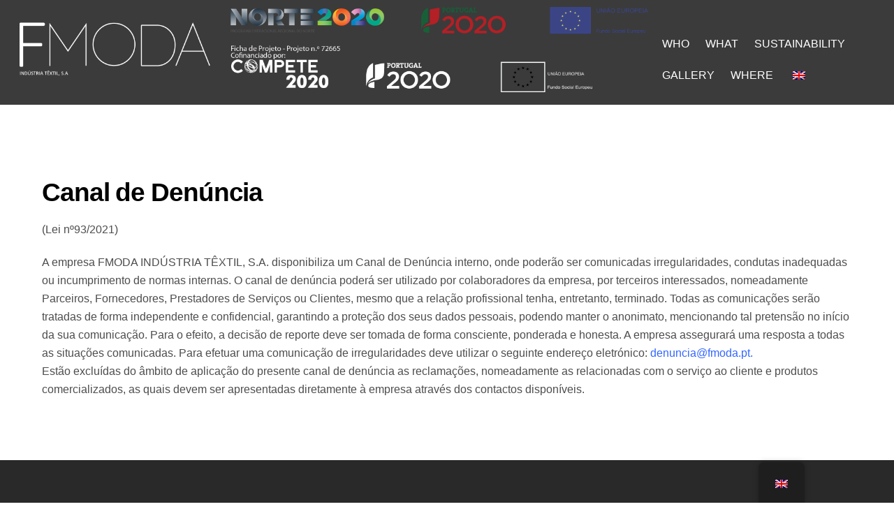

--- FILE ---
content_type: text/css
request_url: https://fmoda.pt/wp-content/themes/themify-ultra/themify/themify-builder/css/themify-builder-style.min.css?ver=4.5.8
body_size: 19176
content:
.module_column,.themify_builder .module_row,.themify_builder .module,.tb_module{box-sizing:border-box}.themify_builder_content{clear:both}.module-tab .tab-content .module_row,.module-slider .module_row,.module-accordion .accordion-content .module_row{visibility:visible !important}.themify_builder .wow{animation-fill-mode:both}.themify_builder .wow[data-parallax-element-speed]{animation-fill-mode:backwards}.wow .slideshow-wrap,.wow .slider{visibility:inherit !important}.hover-wow.tb_hover_animate{animation-delay:initial !important}.themify_builder .direction-rtl{flex-flow:row-reverse wrap-reverse}.themify_builder .module-buttons:hover,.themify_builder .module_row:hover,.themify_builder .module_column:hover,.themify_builder .module-image img:hover,.themify_builder .module-accordion i,.themify_builder .module{transition-delay:0s;transition-timing-function:ease;transition-duration:500ms;transition-property:background,font-size,line-height,color,padding,margin,border,border-radius,box-shadow,text-shadow}.themify_builder [data-parallax-element-speed]{transition:none}.entry-content p:first-of-type:empty{margin:0;padding:0}.module-fancy-heading .themify-text-left,.tb-align-left{text-align:left}.module-fancy-heading .themify-text-center,.tb-align-center{text-align:center}.module-fancy-heading .themify-text-right,.tb-align-right{text-align:right}.tb-align-justify{text-align:justify}.webkit .module_row{backface-visibility:hidden}div.module_column{margin-left:3.2%;margin-right:0;float:left;position:relative}.module_column.col6-1{width:14%}.module_column.col5-1{width:17.44%}.module_column.col4-1{width:22.6%}.module_column.col4-2,.module_column.col2-1{width:48.4%}.module_column.col4-3{width:74.2%}.module_column.col3-1{width:31.2%}.module_column.col3-2{width:65.6%}.rtl .module_column{float:right;margin-left:0;margin-right:3.2%}.rtl .module_column.col-full,.rtl .module_column.first{margin-right:0 !important;clear:right}.gutter-narrow>.module_column{margin-left:1.6%}.gutter-narrow>.col6-1{width:15.33%}.gutter-narrow>.col5-1{width:18.72%}.gutter-narrow>.col4-1{width:23.8%}.gutter-narrow>.col4-2,.gutter-narrow>.col2-1{width:49.2%}.gutter-narrow>.col4-3{width:74.539%}.gutter-narrow>.col3-1{width:32.266%}.gutter-narrow>.col3-2{width:66.05%}.rtl .gutter-narrow>.module_column{margin-left:0;margin-right:1.6%}.gutter-none>.module_column{margin-left:0;margin-right:0}.gutter-none>.col6-1{width:16.666%}.gutter-none>.col5-1{width:20%}.gutter-none>.col4-1{width:25%}.gutter-none>.col4-2,.gutter-none>.col2-1{width:50%}.gutter-none>.col4-3{width:75%}.gutter-none>.col3-1{width:33.333%}.gutter-none>.col3-2{width:66.666%}.gutter-narrow>.module_column.first,.module_column.col-full,.module_column.first{margin-left:0;clear:left}.ui.nav:after,.ui.tab .tab-nav:after,.ui.window .bar:after,.ui.module-callout:after,.row_inner:after,.ui:after,.module:after,.tab-nav:after,.clearfix:after{content:"";display:table;clear:both}.ui{position:relative}.ui,.ui>li,.ui.nav ul,.ui.module-tab .tab-nav{margin:0;padding:0;list-style:none}.ui.nav,.ui.module-tab .tab-nav,.ui.window .bar,.ui.module-callout{display:block}.tb_async_module,.module li:before,.module li:after{display:none}.ui.builder_button,.ui.nav li a,.ui.module-tab .tab-nav li a,.ui.window>div{padding:.625em 1.25em}.ui.builder_button.large,.ui.nav.large li a,.ui.module-tab.large .tab-nav li a{font-size:120%;padding:10px 20px}.ui.builder_button.small,.ui.nav.small li a,.ui.module-tab.small .tab-nav li a{font-size:70%;padding:5px 10px}.xlarge .ui.builder_button{padding:.935em 1.875em}.ui.rounded,.ui.builder_button.rounded:before,.ui.nav.rounded>li:first-child,.ui.nav.rounded.separate>li,.ui.nav.rounded.separate>li a:before,.ui.nav.rounded ul,.ui.nav.rounded ul>li:first-child,.ui.nav.rounded>li:first-child a,.ui.nav.rounded>li:first-child a:before,.ui.nav.rounded ul>li:first-child a:before,.ui.module-tab.vertical.rounded .tab-nav,.ui.module-tab.vertical.rounded .tab-nav li:first-child,.ui.module-tab.rounded .tab-nav li,.ui.window.rounded .bar:first-child,.ui.module-accordion.rounded li:first-child,.ui.module-accordion.rounded>li:first-child .accordion-title,.ui.module-accordion.rounded>li:first-child .accordion-title a:before,.ui.module-accordion.rounded.separate .accordion-title a:before,.ui.module-callout.rounded,.ui.module-callout.rounded:before,.ui.nav.rounded>li:first-child:before,.ui.nav.fullwidth.rounded:before,.ui.glossy.rounded .tab-nav>li a:before,.ui.nav.rounded.separate.vertical li:last-child:before,.ui.nav.rounded.vertical.separate>li:last-child a:before,.ui.module-tab.panel.rounded .tab-nav,.ui.module-tab.panel .tab-nav:before{border-top-left-radius:5px}.ui.rounded,.ui.builder_button.rounded:before,.ui.nav.vertical.rounded li:first-child,.ui.nav.rounded>li:last-child,.ui.nav.rounded.separate>li,.ui.nav.rounded.separate>li a:before,.ui.nav.rounded ul,.ui.nav.rounded ul>li:first-child,.ui.nav.rounded>li:last-child a:before,.ui.nav.rounded ul>li:first-child a:before,.ui.nav.rounded li:last-child a,.ui.module-tab.rounded .tab-nav li,.ui.window.rounded .bar:first-child,.ui.module-accordion.rounded li:first-child,.ui.module-accordion.rounded>li:first-child .accordion-title,.ui.module-accordion.rounded>li:first-child .accordion-title a:before,.ui.module-accordion.rounded.separate .accordion-title a:before,.ui.module-callout.rounded,.ui.module-callout.rounded:before,.ui.nav.rounded>li:last-child:before,.ui.nav.vertical.rounded>li:first-child:before,.ui.nav.fullwidth.rounded:before,.ui.glossy.rounded .tab-nav>li a:before,.ui.nav.rounded.separate.vertical li:last-child:before,.ui.nav.rounded li:last-child:before,.ui.nav.rounded.vertical li:first-child a:before,.ui.nav.rounded.vertical.separate>li:last-child a:before,.ui.module-tab.panel.rounded .tab-nav,.ui.module-tab.panel .tab-nav:before{border-top-right-radius:5px}.ui.rounded,.ui.nav.rounded>li:last-child,.ui.nav.rounded.separate>li,.ui.nav.rounded ul,.ui.nav.rounded ul>li:last-child,.ui.nav.rounded li:last-child a,.ui.window.rounded .bar:last-child,.ui.module-accordion.rounded li:last-child,.ui.module-accordion.rounded>li:last-child .accordion-title,.ui.module-accordion.separate.rounded li.current .accordion-content,.ui.module-accordion.rounded li:last-child .accordion-content,.ui.module-callout.rounded{border-bottom-right-radius:5px}.ui.rounded,.ui.nav.vertical.rounded li:last-child,.ui.nav.rounded>li:first-child,.ui.nav.rounded.separate>li,.ui.nav.rounded ul,.ui.nav.rounded ul>li:last-child,.ui.nav.rounded>li:first-child a,.ui.module-tab.vertical.rounded .tab-nav,.ui.module-tab.vertical.rounded .tab-nav li:last-child,.ui.window.rounded .bar:last-child,.ui.module-accordion.rounded li:last-child,.ui.module-accordion.rounded>li:last-child .accordion-title,.ui.module-accordion.separate.rounded li.current .accordion-content,.ui.module-accordion.rounded li:last-child .accordion-content,.ui.module-callout.rounded{border-bottom-left-radius:5px}.ui.nav.vertical.separate ul li:not(:first-child) a:before,.ui.tab.vertical .tab-nav li:not(:first-child) a:before,.ui.module-tab.panel.rounded .tab-content,.ui.module-tab.vertical li:last-child a:before{border-top-left-radius:0}.ui.nav.vertical.separate ul li:not(:first-child) a:before,.ui.tab.vertical .tab-nav li:not(:first-child) a:before,.ui.nav.fullwidth.rounded li:last-child a,.ui.nav.fullwidth.rounded li:last-child,.ui.nav.vertical.rounded li:last-child,.ui.module-tab.panel.rounded .tab-content,.ui.module-tab.vertical li:first-child a:before,.ui.module-tab.vertical li:last-child a:before{border-top-right-radius:0}.ui.nav.rounded.vertical>li:first-child,.ui.nav.rounded.vertical>li:first-child a,.ui.module-accordion.rounded>li:last-child.current .accordion-title,.ui.module-accordion.separate.rounded li.current .accordion-title{border-bottom-left-radius:0}.ui.nav.rounded.vertical>li:first-child,.ui.nav.rounded.vertical>li:first-child a,.ui.nav.fullwidth.rounded li:last-child a,.ui.nav.fullwidth.rounded li:last-child,.ui.module-accordion.rounded>li:last-child.current .accordion-title,.ui.module-accordion.separate.rounded li.current .accordion-title{border-bottom-right-radius:0}.ui.nav.rounded.vertical.separate>li:first-child,.ui.nav.rounded.vertical.separate>li:first-child a,.ui.nav.rounded.vertical.separate>li:last-child,.ui.nav.rounded.vertical.separate>li:last-child a,.ui.module-accordion.separate.rounded li,.ui.module-accordion.separate.rounded .accordion-title,.ui.module-tab.rounded .tab-content{border-radius:5px}.ui.nav.rounded>li:last-child a,.ui.nav.rounded.vertical>li:last-child:before,.ui.module-tab.rounded.vertical .tab-nav li,.ui.nav.rounded.vertical>li:last-child a:before{border-radius:0}.ui.embossed.module-pricing-table-header,.ui.embossed.module-pricing-table-button,.ui.embossed.module-tab.vertical .tab-nav,.ui.embossed.builder_button,.ui.embossed.nav,.ui.embossed.module-callout,.ui.embossed.separate>li,.ui.embossed.module-accordion .accordion-title,.ui.embossed.module-box-content,.ui.embossed.module-tab .tab-content,.ui.embossed.window .bar{box-shadow:inset 0 1px 0 rgba(255,255,255,.5),inset 0 -3px 0 rgba(0,0,0,.1)}.ui.embossed.separate{box-shadow:none}.ui.builder_button,.ui.nav,.ui .tab-nav>li{position:relative}.shadow.module-pricing-table,.shadow.module-alert,.ui.shadow.module-tab.vertical .tab-nav,.ui.shadow.builder_button,.ui.shadow.nav,.ui.shadow.module-callout,.ui.shadow.separate>li,.ui.shadow.separate>li.current,.ui.shadow.module-accordion .accordion-title,.ui.shadow.module-accordion li.current .accordion-content,.ui.shadow.module-box-content,.ui.shadow.module-tab .tab-content,.ui.shadow.window .bar{box-shadow:0 1px 8px 1px rgba(0,0,0,.1)}.ui.shadow>li.current,.ui.shadow .tab-nav li.current{box-shadow:inset 0 2px 3px rgba(0,0,0,.2),0 1px 3px rgba(0,0,0,.3)}.ui.shadow.separate,.ui.shadow>li.current{box-shadow:none}.ui.builder_button:active,.ui.nav li:active,.ui.module-tab .tab-nav li:active,.ui.pressed.separate>li,.ui.shadow.embossed.builder_button:active,.ui.shadow.embossed.nav li:active,.ui.shadow.embossed.module-tab .tab-nav li:active,.ui.shadow.embossed.pressed.separate>li,.ui.shadow.builder_button:active,.ui.shadow.nav li:active,.ui.shadow.module-tab .tab-nav li:active,.ui.shadow.pressed.separate>li{box-shadow:inset 0 1px 2px rgba(0,0,0,.35)}.embossed.module-alert,.ui.shadow.embossed.module-pricing-table-header,.ui.shadow.embossed.module-pricing-table-button,.ui.shadow.embossed.module-tab.vertical .tab-nav,.ui.shadow.embossed.builder_button,.ui.shadow.embossed.module-callout,.ui.shadow.embossed.separate>li,.ui.shadow.embossed.module-accordion .accordion-title,.ui.shadow.embossed.module-box-content,.ui.shadow.embossed.module-tab .tab-content,.ui.shadow.embossed.window .bar{box-shadow:inset 0 1px 0 rgba(255,255,255,.5),inset 0 -3px 0 rgba(0,0,0,.1)}.glossy.module-alert:before,.ui.glossy.module-pricing-table-header:before,.ui.glossy.module-pricing-table-button:before,.ui.glossy.builder_button:before,.ui.glossy.nav>li a:before,.ui.glossy.nav.fullwidth:before,.ui.glossy .tab-nav>li a:before,.ui.glossy.module-accordion .accordion-title a:before,.ui.glossy.module-box-content:before,.ui.glossy.module-callout:before{content:"";width:100%;height:50%;position:absolute;top:0;left:0;z-index:0;background:linear-gradient(to top,rgba(255,255,255,.2),rgba(255,255,255,.5))}.ui.nav.fullwidth>li:before,.ui.nav>li.current:before,.ui.glossy .tab-nav>li.current:before,.ui.nav.fullwidth.glossy a:before{background:0}.ui.nav.fullwidth.glossy:before{height:1em;top:auto;margin-top:0}.ui.glossy.module-box-content a,.ui.glossy.module-callout a{position:relative;z-index:1}.ui.module-tab.minimal .tab-nav{margin-left:0}.ui.module-tab.minimal .tab-content{border-width:1px 0 0;padding:1.3em 0 0;box-shadow:none !important;background:0}.ui.module-tab.minimal.vertical .tab-content{border-width:0 0 0 1px;padding:10px 0 0 20px}.ui.gradient>li,.ui.gradient.builder_button,.ui.gradient.nav,.ui.gradient.module-callout,.ui.gradient.separate>li,.ui.gradient.module-accordion .accordion-title,.ui.gradient.window .bar,.ui.gradient,.ui.gradient.nav ul,.ui.gradient.separate>li,.ui.gradient.module-tab .tab-nav li,.ui.gradient.vertical .tab-nav,.ui.gradient.window .bar,.ui.gradient.module-tab.panel .tab-nav,.ui.gradien.module-box,.ui.gradient.module-tab.panel .tab-nav:before{background-image:linear-gradient(to bottom,rgba(255,255,255,.45) 0,rgba(255,255,255,0) 100%)}.ui,.ui.nav li a,.ui.nav ul li a,.ui.module-tab .tab-nav li a{color:#555}.ui.transparent{color:inherit}.ui,.ui.nav,.ui.nav ul,.ui.separate>li,.ui.module-tab .tab-nav li,.ui.vertical .tab-nav,.ui.window .bar,.ui.module-tab.panel .tab-nav,.ui.module-accordion .accordion-title,.ui.module-callout{background-color:#f7f7f7}.ui,.ui.nav ul,.ui.nav li,.ui.module-tab .tab-nav li,.ui.module-tab .tab-content,.ui.window>div,.ui.module-tab.panel .tab-nav,.ui.module-accordion,.ui.module-accordion>li,.ui.module-callout{border-color:rgba(0,0,0,.05)}.ui .tab-content,.ui.window .content,.ui.module-accordion .accordion-content{background:#fff;color:#333}.ui .tab-content a,.ui.window .content a,.ui.module-accordion .accordion-content a{color:inherit}.ui.builder_button:hover,.ui.nav>li a:hover,.ui.module-accordion li:hover .accordion-title,.ui.module-tab .tab-nav li:hover{background:#f1f1f1}.ui>li.current,.ui>li.current:hover,.ui .tab-nav li.current{background:#666;box-shadow:inset 0 2px 3px rgba(0,0,0,.2)}.ui>li.current>a,.ui .tab-nav li a{color:#fff}.ui.module-tab ul.tab-nav li{list-style:none;margin-left:0;padding:0}.responsive-tab-style.module-tab .tab-nav-current-active,.ui.module-tab ul.tab-nav li.current a{color:#333;cursor:default}.ui.module-tab ul.tab-nav li.current{background:#fff;padding-bottom:1px;margin-bottom:-1px;box-shadow:none}.ui.module-tab.vertical .tab-nav>li.current{position:relative;padding-bottom:0;padding-right:1px;margin-bottom:0;margin-right:-1px;z-index:3;border-right-width:0}.responsive-tab-style.module-tab.ui.glossy .tab-nav>li a:before{background-image:none}.responsive-tab-style.module-tab.ui.glossy .tab-nav>li a:before,.responsive-tab-style.module-tab.ui.rounded .tab-nav li,.responsive-tab-style.module-tab.ui.glossy .tab-nav>li:hover{border-radius:0}.ui.nav>li.current_page_item>a,.ui.nav>li.current_page_item:hover>a,.ui.nav>li.current-menu-item>a,.ui.nav>li.current-menu-item:hover>a{background:#efefef}.ui.module-callout.transparent,.ui.module-callout .ui.builder_button.transparent{background:0;border:0;box-shadow:none}.themify_builder .ui.blue,.ui.blue.nav li a,.ui.blue.module-tab .tab-nav li a{color:#edf3ff}.ui.blue,.ui.blue.nav,.ui.blue.nav ul,.ui.blue.separate>li,.ui.blue.module-tab .tab-nav li,.ui.blue.vertical .tab-nav,.ui.blue.module-accordion .accordion-title,.ui.blue.window .bar,.ui.blue.module-tab.panel .tab-nav{background-color:#4d7de1}.ui.blue>li.current_page_item>a,.ui.blue>li.current_page_item:hover>a,.ui.blue>li.current-menu-item>a,.ui.blue>li.current-menu-item:hover>a,.ui.blue.builder_button:hover,.ui.blue.nav>li a:hover,.ui.blue.module-accordion li:hover .accordion-title,.ui.blue.module-tab .tab-nav li:hover{background:#6b9df9}.ui.blue>li.current,.ui.blue>li.current:hover,.ui.blue .tab-nav li.current{background:#214178}.themify_builder .ui.purple,.ui.purple.nav li a,.ui.purple.module-tab .tab-nav li a{color:#eeedff}.ui.purple,.ui.purple.nav,.ui.purple.nav ul,.ui.purple.separate>li,.ui.purple.module-tab .tab-nav li,.ui.purple.vertical .tab-nav,.ui.purple.module-accordion .accordion-title,.ui.purple.window .bar,.ui.purple.module-tab.panel .tab-nav{background-color:#7a6bf8}.ui.purple>li.current_page_item>a,.ui.purple>li.current_page_item:hover>a,.ui.purple>li.current-menu-item>a,.ui.purple>li.current-menu-item:hover>a,.ui.purple.builder_button:hover,.ui.purple.nav>li a:hover,.ui.purple.module-accordion li:hover .accordion-title,.ui.purple.module-tab .tab-nav li:hover{background:#9589ff}.ui.purple>li.current,.ui.purple>li.current:hover,.ui.purple .tab-nav li.current{background:#321396}.themify_builder .ui.red,.ui.red.nav li a,.ui.red.module-tab .tab-nav li a{color:#ffeeed}.ui.red,.ui.red.nav,.ui.red.nav ul,.ui.red.separate>li,.ui.red.module-tab .tab-nav li,.ui.red.vertical .tab-nav,.ui.red.module-accordion .accordion-title,.ui.red.window .bar,.ui.red.module-tab.panel .tab-nav{background-color:#e8311f}.ui.red>li.current_page_item>a,.ui.red>li.current_page_item:hover>a,.ui.red>li.current-menu-item>a,.ui.red>li.current-menu-item:hover>a,.ui.red.builder_button:hover,.ui.red.nav>li a:hover,.ui.red.module-accordion li:hover .accordion-title,.ui.red.module-tab .tab-nav li:hover{background:#ff7568}.ui.red>li.current,.ui.red>li.current:hover,.ui.red .tab-nav li.current{background:#7a2023}.themify_builder .ui.green,.ui.green.nav li a,.ui.green.module-tab .tab-nav li a{color:#e9ffdb}.ui.green,.ui.green.nav,.ui.green.nav ul,.ui.green.separate>li,.ui.green.module-tab .tab-nav li,.ui.green.vertical .tab-nav,.ui.green.module-accordion .accordion-title,.ui.green.window .bar,.ui.green.module-tab.panel .tab-nav{background-color:#4aab10}.ui.green>li.current_page_item>a,.ui.green>li.current_page_item:hover>a,.ui.green>li.current-menu-item>a,.ui.green>li.current-menu-item:hover>a,.ui.green.builder_button:hover,.ui.green.nav>li a:hover,.ui.green.module-accordion li:hover .accordion-title,.ui.green.module-tab .tab-nav li:hover{background:#6bbf2f}.ui.green>li.current,.ui.green>li.current:hover,.ui.green .tab-nav li.current{background:#2c5b09}.ui.green.module-tab.vertical .tab-nav>li.current{border-bottom-color:inherit}.themify_builder .ui.orange,.ui.orange.nav li a,.ui.orange.module-tab .tab-nav li a{color:#fff2ea}.ui.orange,.ui.orange.nav,.ui.orange.nav ul,.ui.orange.separate>li,.ui.orange.module-tab .tab-nav li,.ui.orange.vertical .tab-nav,.ui.orange.module-accordion .accordion-title,.ui.orange.window .bar,.ui.orange.module-tab.panel .tab-nav{background-color:#ff9600}.ui.orange>li.current_page_item>a,.ui.orange>li.current_page_item:hover>a,.ui.orange>li.current-menu-item>a,.ui.orange>li.current-menu-item:hover>a,.ui.orange.builder_button:hover,.ui.orange.nav>li a:hover,.ui.orange.module-accordion li:hover .accordion-title,.ui.orange.module-tab .tab-nav li:hover{background:#ffb651}.ui.orange>li.current,.ui.orange>li.current:hover,.ui.orange .tab-nav li.current{background:#a55000}.themify_builder .ui.brown,.ui.brown.nav li a,.ui.brown.module-tab .tab-nav li a{color:#ffeee0}.ui.brown,.ui.brown.nav,.ui.brown.nav ul,.ui.brown.separate>li,.ui.brown.module-tab .tab-nav li,.ui.brown.vertical .tab-nav,.ui.brown.module-accordion .accordion-title,.ui.brown.window .bar,.ui.brown.module-tab.panel .tab-nav{background-color:#a35004}.ui.brown>li.current_page_item>a,.ui.brown>li.current_page_item:hover>a,.ui.brown>li.current-menu-item>a,.ui.brown>li.current-menu-item:hover>a,.ui.brown.builder_button:hover,.ui.brown.nav>li a:hover,.ui.brown.module-accordion li:hover .accordion-title,.ui.brown.module-tab .tab-nav li:hover{background:#d68035}.ui.brown>li.current,.ui.brown>li.current:hover,.ui.brown .tab-nav li.current{background:#6b3100}.themify_builder .ui.gray,.ui.gray.nav li a,.ui.gray.module-tab .tab-nav li a,.themify_builder .ui.black,.ui.black.nav li a,.ui.black.module-tab .tab-nav li a{color:#eee}.ui.black,.ui.black.nav,.ui.black.nav ul,.ui.black.separate>li,.ui.black.module-tab .tab-nav li,.ui.black.vertical .tab-nav,.ui.black.module-accordion .accordion-title,.ui.black.window .bar,.ui.black.module-tab.panel .tab-nav{background-color:#000}.ui.black>li.current_page_item>a,.ui.black>li.current_page_item:hover>a,.ui.black>li.current-menu-item>a,.ui.black>li.current-menu-item:hover>a,.ui.black.builder_button:hover,.ui.black.nav>li a:hover,.ui.black.module-accordion li:hover .accordion-title,.ui.black.module-tab .tab-nav li:hover{background:#595959}.ui.black>li.current,.ui.black>li.current:hover,.ui.black .tab-nav li.current{background:#101010}.ui.gray,.ui.gray.nav,.ui.gray.nav ul,.ui.gray.separate>li,.ui.gray.module-tab .tab-nav li,.ui.gray.vertical .tab-nav,.ui.gray.module-accordion .accordion-title,.ui.gray.window .bar,.ui.gray.module-tab.panel .tab-nav{background-color:#989797}.ui.gray>li.current_page_item>a,.ui.gray>li.current_page_item:hover>a,.ui.gray>li.current-menu-item>a,.ui.gray>li.current-menu-item:hover>a,.ui.gray.builder_button:hover,.ui.gray.nav>li a:hover,.ui.gray.module-accordion li:hover .accordion-title,.ui.gray.module-tab .tab-nav li:hover{background:#c9c9c9}.ui.gray>li.current,.ui.gray>li.current:hover,.ui.gray .tab-nav li.current{background:#636363}.themify_builder .ui.light-blue,.ui.light-blue.nav li a,.ui.light-blue.module-tab .tab-nav li a{color:#2a3e59}.ui.light-blue,.ui.light-blue.nav,.ui.light-blue.nav ul,.ui.light-blue.separate>li,.ui.light-blue.module-tab .tab-nav li,.ui.light-blue.vertical .tab-nav,.ui.light-blue.module-accordion .accordion-title,.ui.light-blue.window .bar,.ui.light-blue.module-tab.panel .tab-nav{background-color:#bdd9fd}.ui.light-blue>li.current_page_item>a,.ui.light-blue>li.current_page_item:hover>a,.ui.light-blue>li.current-menu-item>a,.ui.light-blue>li.current-menu-item:hover>a,.ui.light-blue.builder_button:hover,.ui.light-blue.nav>li a:hover,.ui.light-blue.module-accordion li:hover .accordion-title,.ui.light-blue.module-tab .tab-nav li:hover{background:#d3e7ff}.ui.light-blue>li.current,.ui.light-blue>li.current:hover,.ui.light-blue .tab-nav li.current{background:#7e98b5}.themify_builder .ui.light-purple,.ui.light-purple.nav li a,.ui.light-purple.module-tab .tab-nav li a{color:#39355b}.ui.light-purple,.ui.light-purple.nav,.ui.light-purple.nav ul,.ui.light-purple.separate>li,.ui.light-purple.module-tab .tab-nav li,.ui.light-purple.vertical .tab-nav,.ui.light-purple.module-accordion .accordion-title,.ui.light-purple.window .bar,.ui.light-purple.module-tab.panel .tab-nav{background-color:#c1bafd}.ui.light-purple>li.current_page_item>a,.ui.light-purple>li.current_page_item:hover>a,.ui.light-purple>li.current-menu-item>a,.ui.light-purple>li.current-menu-item:hover>a,.ui.light-purple.builder_button:hover,.ui.light-purple.nav>li a:hover,.ui.light-purple.module-accordion li:hover .accordion-title,.ui.light-purple.module-tab .tab-nav li:hover{background:#d3ceff}.ui.light-purple>li.current,.ui.light-purple>li.current:hover,.ui.light-purple .tab-nav li.current{background:#6c678c}.themify_builder .ui.light-green,.ui.light-green.nav li a,.ui.light-green.module-tab .tab-nav li a{color:#293807}.ui.light-green,.ui.light-green.nav,.ui.light-green.nav ul,.ui.light-green.separate>li,.ui.light-green.module-tab .tab-nav li,.ui.light-green.vertical .tab-nav,.ui.light-green.module-accordion .accordion-title,.ui.light-green.window .bar,.ui.light-green.module-tab.panel .tab-nav{background-color:#9bd611}.ui.light-green>li.current_page_item>a,.ui.light-green>li.current_page_item:hover>a,.ui.light-green>li.current-menu-item>a,.ui.light-green>li.current-menu-item:hover>a,.ui.light-green.builder_button:hover,.ui.light-green.nav>li a:hover,.ui.light-green.module-accordion li:hover .accordion-title,.ui.light-green.module-tab .tab-nav li:hover{background:#c1ed53}.ui.light-green>li.current,.ui.light-green>li.current:hover,.ui.light-green .tab-nav li.current{background:#6d9900}.themify_builder .ui.pink,.ui.pink.nav li a,.ui.pink.module-tab .tab-nav li a{color:#441e32}.ui.light-blue>.current>a,.ui.light-green>.current>a,.ui.light-purple>.current>a,.ui.yellow>.current>a,.ui.pink>.current>a{color:#FFF}.ui.pink,.ui.pink.nav,.ui.pink.nav ul,.ui.pink.separate>li,.ui.pink.module-tab .tab-nav li,.ui.pink.vertical .tab-nav,.ui.pink.module-accordion .accordion-title,.ui.pink.window .bar,.ui.pink.module-tab.panel .tab-nav{background-color:#feb4e4}.ui.pink>li.current_page_item>a,.ui.pink>li.current_page_item:hover>a,.ui.pink>li.current-menu-item>a,.ui.pink>li.current-menu-item:hover>a,.ui.pink.builder_button:hover,.ui.pink.nav>li a:hover,.ui.pink.module-accordion li:hover .accordion-title,.ui.pink.module-tab .tab-nav li:hover{background:#ffd1ee}.ui.pink>li.current,.ui.pink>li.current:hover,.ui.pink .tab-nav li.current{background:#db6fa8}.themify_builder .ui.yellow,.ui.yellow.nav li a,.ui.yellow.module-tab .tab-nav li a{color:#594718}.ui.yellow,.ui.yellow.nav,.ui.yellow.nav ul,.ui.yellow.separate>li,.ui.yellow.module-tab .tab-nav li,.ui.yellow.vertical .tab-nav,.ui.yellow.module-accordion .accordion-title,.ui.yellow.window .bar,.ui.yellow.module-tab.panel .tab-nav{background-color:#fff06c}.ui.yellow>li.current_page_item>a,.ui.yellow>li.current_page_item:hover>a,.ui.yellow>li.current-menu-item>a,.ui.yellow>li.current-menu-item:hover>a,.ui.yellow.builder_button:hover,.ui.yellow.nav>li a:hover,.ui.yellow.module-accordion li:hover .accordion-title,.ui.yellow.module-tab .tab-nav li:hover{background:#fff4b2}.ui.yellow>li.current,.ui.yellow>li.current:hover,.ui.yellow .tab-nav li.current{background:#b29e1c}.ui.module-tab .tab-nav li.current:hover{background:#fff}.ui.transparent{background:transparent}.ui.builder_button,.ui.nav li>a,.ui.module-tab .tab-nav>li>a{display:inline-block;text-decoration:none;line-height:130%;box-shadow:none}.ui.builder_button:hover,.ui.nav li>a:hover,.ui.module-tab .tab-nav>li>a:hover{text-decoration:none}.ui.builder_button,.ui.nav,.ui.nav ul,.ui.nav.separate>li,.ui.module-tab .tab-nav>li,.ui.module-tab .tab-content,.ui.module-tab.panel .tab-nav,.ui.module-accordion,.ui.module-accordion>li,.ui.module-callout{border-style:solid;border-width:1px}.ui.nav{background:#fff;display:inline-block;margin-left:0 !important;border:0;border-radius:4px;box-shadow:0 0 0 1px rgba(0,0,0,.1)}.ui.nav li{display:inline-block;position:relative;margin:0;padding:0;margin-right:-.25em}.ui.nav li:last-child{margin-right:0}.ui.nav li:first-child>a{border-radius:4px 0 0 4px}.ui.nav li:last-child>a{border-radius:0 4px 4px 0}.ui.nav ul{display:none;position:absolute;top:100%;left:0;z-index:999;margin-left:-1px;background-color:#fff;border:0;border-radius:4px;box-shadow:0 0 0 1px rgba(0,0,0,.1),0 2px 12px rgba(0,0,0,.12)}.ui.nav ul ul{left:100%;top:0}.ui.nav ul,.ui.nav ul>li{width:220px;margin:0}.ui.nav ul li:first-child>a{border-radius:4px 4px 0 0}.ui.nav ul li:last-child>a{border-radius:0 0 4px 4px}.ui.nav ul>li>a,.ui.nav ul>li>a:hover,.ui.nav li:hover>ul{display:block}.ui.nav.vertical{width:180px;max-width:100%}.ui.nav.vertical>li{float:none;border:0;width:100%;clear:both}.ui.nav.vertical>li,.ui.nav.vertical>li a{display:block}.ui.nav.vertical>li:first-child>a{border-radius:4px 4px 0 0}.ui.nav.vertical>li:last-child>a{border-radius:0 0 4px 4px}.ui.nav.vertical ul{left:100%;top:0}.ui.nav.separate{border:0;background:0}.ui.nav.separate li{margin-right:5px}.ui.nav.separate.vertical li{margin-right:0;margin-bottom:5px}.ui.nav.separate.vertical ul li{margin-bottom:0}.ui.nav.fullwidth{display:block;padding:0 5px}.ui.nav.fullwidth li:first-child>a,.ui.nav.fullwidth li:last-child>a{border-radius:0}.ui.module-tab{position:relative;background:0}.ui.module-tab .tab-nav{display:block;padding-left:5px;margin:0 !important}.ui.module-tab,.ui.module-tab .tab-nav>li a{display:block;outline:0}.ui.module-tab .tab-nav>li{display:inline-block;margin-right:2px;margin-bottom:1px;border-bottom-width:0}.ui.module-tab .tab-content{margin-top:-1px;padding:1.3em;clear:both;overflow:hidden;display:block}.ui.module-tab .tab-content[aria-hidden="true"]{visibility:hidden;opacity:0;clip:rect(0,0,0,0);position:absolute !important;top:-9999em;left:-9999em}.rtl .ui.module-tab .tab-content[aria-hidden="true"]{left:auto;right:-9999em}.ui.module-tab .tab-content.active{display:block}.ui.module-tab.vertical .tab-nav{position:absolute;top:10px;left:0;width:160px;padding-left:0}.ui.module-tab.vertical .tab-nav li{display:block;background:0;margin:-1px -1px 0 0}.ui.module-tab.vertical .module-title+.tab-nav{top:55px}.ui.module-tab.vertical .tab-content{position:relative;margin-left:160px;min-height:200px;z-index:2}.ui.module-tab.panel .tab-nav{padding-top:5px;border-bottom:0;position:relative;box-shadow:inset 0 -3px 3px rgba(0,0,0,.1)}.ui.module-tab.panel .tab-nav:before{content:"";width:100%;height:100%;position:absolute;top:0;left:0;background:rgba(0,0,0,.1)}.tab-nav-current-active{display:none}.responsive-tab-style .tab-nav-current-active{display:inline-block;cursor:pointer}.responsive-tab-style.module.module-tab .tab-nav-current-active:before{content:'\e68e';font-family:themify;font-size:15px;margin-right:8px;line-height:1.75em}.ui.module-tab.panel.responsive-tab-style .tab-nav:before{display:none}.responsive-tab-style.module.module-tab .tab-nav-current-active.clicked+ul{opacity:1;visibility:visible;top:40px}.responsive-tab-style.module.module-tab .tab-nav{position:absolute;background-color:#fff;margin:0;padding:5px 0;top:100%;left:0;visibility:hidden;opacity:0;transition:opacity 250ms linear;z-index:11;list-style:none;text-align:left;border-radius:2px;box-shadow:0 0 1px 0 rgba(0,0,0,.4),0 3px 10px rgba(0,0,0,.2);min-width:140px;max-height:170px;overflow-y:auto;box-sizing:border-box}.responsive-tab-style.module.module-tab .tab-nav.center-align{left:50%;transform:translateX(-50%);text-align:center}.responsive-tab-style.module.module-tab .tab-nav.right-align{left:auto;right:0;text-align:right}.responsive-tab-style.module.module-tab .tab-nav li{margin:0;padding:0;display:block;border:0;font-weight:normal;color:inherit;overflow:hidden}.responsive-tab-style.module.module-tab .tab-nav li a{font-size:13px;line-height:normal;padding:4px 10px 4px 15px;width:141px;box-sizing:border-box;transition:color .3s linear;outline:0;text-decoration:none;border:0;box-shadow:none;display:block}.ui.window .bar,.ui.window .content{display:block;cursor:default;position:relative}.ui.window{border-width:1px;border-style:solid}.ui.window .bar{display:block;box-shadow:none}.ui.window .bar+.bar,.ui.window .bar+.content,.ui.window .content+.bar{border-top-width:1px;border-top-style:solid}.ui.window>.ui.bar{margin:-1px}.ui.window>.ui.bar.tab+.content{border-top:0}.ui.window>.ui.bar.tab{border-bottom-width:1px;border-bottom-style:solid;border-color:inherit;margin:0}.ui.window .tab{padding-bottom:0}.ui.window .nav{display:block}.ui.window .left{float:left}.ui.window .center{overflow:hidden;text-align:center}.ui.window .right{float:right}.ui.module-accordion>li{border-width:1px 0 0;position:relative;margin:0;padding:0;list-style:none}.ui.module-accordion>li.current{background:0;box-shadow:none}.ui.module-accordion>li.current .accordion-content{box-shadow:inset 0 1px 1px rgba(0,0,0,.1)}.ui.module-accordion .accordion-title{font-size:105%;line-height:140%;font-weight:bold;margin:0;position:relative}.ui.module-accordion>li:first-child{border-top-width:0}.ui.module-accordion .accordion-title a{color:inherit;text-decoration:none;display:block;padding:.5em 1em}.ui.module-accordion .accordion-title a:hover{color:inherit;text-decoration:none}.module-accordion .accordion-title i{margin-right:.4em}.module-accordion li:not(.builder-accordion-active) .accordion-title i.accordion-active-icon,.module-accordion li.builder-accordion-active .accordion-title i.accordion-icon{display:none}.ui.module-accordion.separate{background:0;border:0}.ui.module-accordion.separate>li,.ui.module-accordion.separate>li:first-child{margin-bottom:5px;border-width:1px}.ui.module-accordion.transparent,.ui.module-accordion.transparent ul,.ui.module-accordion.transparent li,.ui.module-accordion.transparent .accordion-title,.ui.module-accordion.transparent li:hover .accordion-title,.ui.module-accordion.transparent .accordion-content,.ui.module-accordion.transparent li.current{background:0;border:0;box-shadow:none}.ui.module-accordion.transparent li.current .accordion-content{box-shadow:none}.ui.module-accordion.transparent .accordion-content{color:inherit}.ui.module-accordion.transparent .accordion-title a{padding-left:0;padding-right:0}.module-accordion .accordion-content.default-closed{display:none}.module-title{font-size:1.2em;margin:0 0 1.2em}.module img{border:0;vertical-align:bottom}.tb-text-more-link,.tb-text-less-link,.tb-text-less-link:hover,.tb-text-more-link:hover{text-decoration:none}.tb-text-less-link:after,.tb-text-more-link:after{content:'\e801';font-family:'themify_theme_icon';padding-left:.5em;text-decoration:none;font-size:1.2em;vertical-align:bottom}.tb-text-less-link:after{content:'\e807'}.tb-text-more-link-indicator{display:block;height:3px;margin:5px 0;background:rgba(55,55,55,.6)}.tb_module_front.drop-cap .tb_action_wrap+:first-letter ,.tb_module_front.tb_text_dropcap .tb_action_wrap+:first-letter ,.drop-cap>:first-child:first-letter ,.tb_text_dropcap .tb_text_wrap>:first-child:first-letter {font-family:'Suranna',serif;font-size:2.85em;float:left;line-height:.4em;padding:.425em .375em;background-color:#0f70e8;color:#fff;margin-right:.325em;margin-top:.15em;margin-bottom:.25em}.rtl .tb_module_front.drop-cap .tb_action_wrap+:first-letter ,.rtl .tb_module_front.tb_text_dropcap .tb_action_wrap+:first-letter ,.rtl .drop-cap>:first-child:first-letter ,.rtl .tb_text_dropcap .tb_text_wrap>:first-child:first-letter {float:right;margin-left:.325em;margin-right:0}.module-image{max-width:100%}.module-image .image-title{margin:0 0 .3em;font-size:1.2em}.module-image .image-title a{text-decoration:none;color:inherit;font-family:inherit;text-shadow:inherit}.module-image .image-wrap{width:auto;max-width:100%;position:relative;display:inline-block}.module-image .image-wrap img{vertical-align:top;display:inline-block}.themify_builder_active .module-image .image-wrap img{object-fit:cover}.module-image.image-top .image-content{margin-top:.5em;margin-bottom:1em}.module-image.image-left .image-wrap{float:left;margin:0 1.5em 1em 0}.module-image.image-left .image-content{overflow:hidden;min-width:100px}.module-image.image-right .image-wrap{float:right;margin:0 0 1em 1.5em}.module-image.image-overlay{font-size:.85em}.module-image.image-overlay .image-wrap{margin:0}.module-image.image-overlay .image-wrap img{width:100%}.module-image.image-overlay .image-content{box-sizing:border-box;padding:2% 4%;width:100%;background:#333;background:rgba(0,0,0,.7);color:#ccc;line-height:1.4em;transition:.3s ease-in-out}.module-image.image-overlay .image-wrap a+.image-content,.module-image.image-overlay img+.image-content{position:absolute;bottom:0;left:0}.module-image.image-overlay p{margin:0 0 5px}.module-image.image-overlay .image-title{font-size:1.1em;color:#fff;margin:0 0 .4em}.module-image.image-overlay a,.module-image.image-overlay a:hover{color:#fff;text-decoration:none}.module-image.image-overlay h1,.module-image.image-overlay h2,.module-image.image-overlay h3:not(.module-title),.module-image.image-overlay h4,.module-image.image-overlay h5,.module-image.image-overlay h6{color:#fff;margin:0 0 .4em}.module-image.image-center .image-wrap{display:block;text-align:center}.module-image.image-center .image-content{text-align:center;padding-top:.5em;padding-bottom:1em}.module-image.image-card-layout{box-sizing:border-box;box-shadow:0 2px 8px 0 rgba(0,0,0,.1);text-align:center}.module-image.image-card-layout:not(.auto_fullwidth){display:inline-block}.module-image.image-card-layout{background-color:#fff}.module-image.image-card-layout .image-content{padding:1em 5%;transition:all .3s ease-in-out}.module-image.image-card-layout .image-wrap img{width:100%}.module-image.image-card-layout.rounded{overflow:hidden;border-radius:8px;border-radius:8px}.module-image.image-card-layout.rounded .image-wrap,.module-image.image-card-layout.rounded .image-wrap img{border-bottom-left-radius:0;border-bottom-right-radius:0}.module-image.image-card-layout.drop-shadow{overflow:hidden;box-shadow:0 1px 12px 2px rgba(0,0,0,.1)}.module-image.image-card-layout.drop-shadow .image-wrap,.module-image.image-card-layout.drop-shadow .image-wrap img{box-shadow:none}.module-image.image-card-layout.bordered{overflow:hidden;border:solid 1px rgba(0,0,0,.2);background:#fff;box-sizing:border-box;padding:3px}.module-image.image-card-layout.bordered .image-wrap,.module-image.image-card-layout.bordered .image-wrap img{border:0;background-color:transparent;padding:0}.module-image.image-card-layout.circle{overflow:hidden;border-radius:50em}.module-image.image-card-layout.circle .image-wrap,.module-image.image-card-layout.circle .image-wrap img{border-bottom-left-radius:0;border-bottom-right-radius:0}.module-image.image-full-overlay{box-sizing:border-box;position:relative}.module-image.image-full-overlay:not(.auto_fullwidth){display:inline-block}.module-image.image-full-overlay .image-title{color:inherit}.module-image.image-full-overlay .image-content{box-sizing:border-box;padding:5%;position:absolute;left:0;right:0;top:0;bottom:0;display:flex;flex-direction:column;justify-content:center;align-items:center;z-index:0}.module-image.image-full-overlay .image-wrap img{width:100%}.module-image.image-full-overlay .image-content:before{content:"";display:block;background-color:rgba(67,67,67,.4);position:absolute;left:0;right:0;top:0;bottom:0;z-index:-1;transition:all .3s ease-in-out}.module-image.image-full-overlay:hover .image-content:before{background-color:rgba(67,67,67,.7)}.module-image.image-full-overlay .image-content{pointer-events:none;color:#fff}.module-image.image-full-overlay .image-content *{pointer-events:all}.module-image.image-full-overlay.rounded{border-radius:8px}.module-image.image-full-overlay.rounded .image-content:before{border-radius:8px}.module-image.image-full-overlay.drop-shadow{box-shadow:0 1px 5px rgba(0,0,0,.3)}.module-image.image-full-overlay.drop-shadow .image-wrap,.module-image.image-full-overlay.drop-shadow .image-wrap img{box-shadow:none}.module-image.image-full-overlay.bordered{border:solid 1px rgba(0,0,0,.2);background:#fff;box-sizing:border-box;padding:3px}.module-image.image-full-overlay.bordered .image-wrap,.module-image.image-full-overlay.bordered .image-wrap img{border:0;background-color:transparent;padding:0}.module-image.image-full-overlay.bordered .image-content:before{margin:3px}.module-image.image-full-overlay.circle{overflow:hidden;border-radius:50em}.module-image.image-full-overlay.circle .image-wrap,.module-image.image-full-overlay.circle .image-wrap img{border-radius:0}.module-image.image-overlay.active-caption-hover .image-wrap{overflow:hidden}.module-image.image-overlay.active-caption-hover .image-wrap .image-content{transition:bottom .6s;bottom:-100px}.module-image.image-overlay.active-caption-hover .image-wrap:hover .image-content{transition:bottom .3s;bottom:0}.module-image.image-full-overlay.active-caption-hover .image-content{transition:opacity .3s;opacity:0}.module-image.image-full-overlay.active-caption-hover:hover .image-content{opacity:1}.module-image.rounded .image-wrap,.module-image.rounded .image-wrap img{border-radius:8px}.module-image.rounded.image-overlay .image-content{border-bottom-left-radius:8px;border-bottom-right-radius:8px}.module-image.bordered .image-wrap img{border:solid 1px rgba(0,0,0,.15);background:#fff;padding:3px;box-sizing:border-box}.module-image.drop-shadow .image-wrap img{box-shadow:0 1px 8px 2px rgba(0,0,0,.15)}.module-image.circle .image-wrap,.module-image.circle .image-wrap img{border-radius:50em}.module-image.circle.image-overlay .image-content{border-bottom-left-radius:50em;border-bottom-right-radius:50em;overflow:hidden;text-align:center}.themify_builder .auto_fullwidth .lightbox{display:block}.themify_builder .auto_fullwidth .image-wrap,.themify_builder .auto_fullwidth .tb-image-wrap,.themify_builder .auto_fullwidth img{width:100%;display:block}.module-video .video-title{margin:0 0 .3em;font-size:1.3em;padding:0}.video-wrap{position:relative;padding-bottom:56.25%;height:0;overflow:hidden}.video-wrap video,.video-wrap iframe,.video-wrap object,.video-wrap embed{position:absolute;top:0;left:0;width:100%;height:100%}.full-section-scrolling .module-video:not(.video-autoplay) .video-wrap:not(:active):before{content:'';position:absolute;top:0;bottom:0;left:0;right:0;z-index:10}.full-section-scrolling .module-video:not(.video-autoplay) .video-wrap iframe:hover{z-index:11}.video-top .video-title{margin-top:.8em}.video-top .video-caption{margin-bottom:1em}.themify_builder .wow.module-video{animation-fill-mode:none}.themify_builder .wp-video{width:100% !important;max-width:100% !important}.themify_builder .mejs__container{text-align:center !important;max-width:100%;min-height:100% !important}.module-video.video-left .video-wrap{width:50%;margin-right:1.5em;margin-bottom:1em;float:left;padding-bottom:28.25%}.module-video.video-right .video-wrap{width:50%;margin-left:1.5em;margin-bottom:1em;float:right;padding-bottom:28.25%}.module-video.video-overlay{position:relative;font-size:.85em}.module-video.video-overlay .video-wrap{margin:0;width:100%}.module-video.video-overlay .video-content{padding:2% 4%;background:#333;background:rgba(0,0,0,.7);color:#ccc;line-height:1.4em}.module-video.video-overlay .video-wrap+.video-content{position:absolute;bottom:0;left:0;width:100%;box-sizing:border-box;transition:.3s ease-in-out}.module-video.video-overlay .video-title{font-size:1.1em;margin:0 0 .4em}.module-video.video-overlay p{margin:0 0 .4em}.module-video.video-overlay a,.module-video.video-overlay a:hover{color:#fff;text-decoration:none}.module-video.video-overlay h1,.module-video.video-overlay h2,.module-video.video-overlay h3,.module-video.video-overlay h4,.module-video.video-overlay h5,.module-video.video-overlay h6{color:#fff;margin:0 0 .4em}.tb_video_overlay:hover{opacity:.6;cursor:pointer}.tb_video_overlay .tb_video_play{position:absolute;left:50%;top:50%;transform:translate(-50%,-50%);border:5px solid #fff;border-radius:100%;padding:1.1em;text-align:center}.tb_video_overlay .tb_video_play:before{content:'';width:0;height:0;border-style:solid;border-width:15px 0 15px 30px;border-color:transparent transparent transparent #fff;display:inline-block;vertical-align:middle;margin-left:3px}.image-wrap .lightbox{position:relative;display:inline-block;max-width:100%}.image-wrap .zoom{color:#ccc;color:rgba(255,255,255,.6);width:40px;height:40px;background-color:#666;background-color:rgba(0,0,0,.6);margin:-20px 0 0 -20px;position:absolute;top:50%;left:50%;border-radius:100%}.image-wrap .zoom:before{font-size:18px;position:absolute;top:50%;left:50%;margin:-.5em 0 0 -.5em;line-height:1em}.image-wrap .zoom:hover{background:#000;color:#fff;color:rgba(255,255,255,1)}.module.gallery .gallery-item{vertical-align:top;float:left;display:block;max-width:100%;text-align:center}.module.gallery .gallery-caption{margin:.5em 0;font-size:.95em}.themify_image_title{display:block}#body .module-gallery.layout-lightboxed .gallery-caption{text-align:left}.mfp-title .themify_image_title,.module-gallery.layout-lightboxed .themify_image_title{margin-bottom:.5em}.module-gallery .gallery-icon,.module-gallery .gallery-icon img{margin:0;vertical-align:bottom}.module-gallery.rounded .gallery-icon{display:inline-block;max-width:100%}.module-gallery.gallery-masonry .pagenav{position:absolute;top:100%;width:100%}.themify_builder_active .module-gallery.gallery-masonry .pagenav{position:sticky}.module-gallery.gallery-masonry .gallery-item{margin-right:0 !important;margin-left:0 !important}.module-gallery.gallery-masonry .module-gallery-gutter{width:1.5%}.module-gallery.rounded .gallery-showcase-image img,.module-gallery.rounded.layout-showcase .gallery-images img,.module-gallery.rounded .gallery-icon,.module-gallery.rounded .gallery-icon img{border-radius:5px}.module-gallery.bordered .gallery-showcase-image img,.module-gallery.bordered.layout-showcase .gallery-images img,.module-gallery.bordered .gallery-icon{border:solid 1px rgba(0,0,0,.2);background:#fff;padding:3px}.module-gallery.drop-shadow .gallery-showcase-image img,.module-gallery.drop-shadow.layout-showcase .gallery-images img,.module-gallery.drop-shadow .gallery-icon{box-shadow:0 1px 8px 0 rgba(0,0,0,.1)}.module-gallery.circle .gallery-showcase-image img,.module-gallery.circle.layout-showcase .gallery-images img,.module-gallery.circle .gallery-icon,.module-gallery.circle .gallery-icon img{border-radius:50em}.module-gallery.circle.layout-showcase .gallery-images img,.module-gallery.circle .gallery-icon img{border-bottom-left-radius:50em;border-bottom-right-radius:50em;overflow:hidden;text-align:center}.module-gallery.layout-lightboxed .gallery-item{width:auto !important;margin:0 !important}.module-gallery .gallery-showcase-image{margin-bottom:10px}.module-gallery .gallery-showcase-image .image-wrapper{display:inline-block;position:relative}.module-gallery .gallery-showcase-title{position:absolute;bottom:0;left:0;text-align:left;background-color:rgba(0,0,0,.5);color:#fff;padding:.5em 1em}.module-gallery .gallery-showcase-title strong{display:block}.module-gallery.layout-showcase .gallery-images a{border-bottom-width:0}.module-gallery.layout-showcase .gallery-images img{max-width:50px;max-height:50px;margin-right:5px;margin-bottom:5px;display:inline-block}.module-gallery .pagenav{text-align:center}.builder_gallery_load{cursor:wait;opacity:.5;position:relative;z-index:-1}.module-gallery.rounded .gallery-showcase-title,.module-gallery.drop-shadow .gallery-showcase-title,.module-gallery.bordered .gallery-showcase-title,.module-gallery.circle .gallery-showcase-title{left:4px;bottom:4px}.module .gallery-columns-1 .gallery-item{width:100% !important}.module.gallery-columns-1 br{display:none !important}.module.gallery-columns-2 .gallery-item{width:49.2%}.module.gallery-columns-3 .gallery-item{width:32.3%}.module.gallery-columns-4 .gallery-item{width:23.8%}.module.gallery-columns-5 .gallery-item{width:18.8%}.module.gallery-columns-6 .gallery-item{width:15.4%}.module.gallery-columns-7 .gallery-item{width:13%}.module.gallery-columns-8 .gallery-item{width:11.18%}.module.gallery-columns-9 .gallery-item{width:9.77%}.module.gallery-columns-1 .gallery-item,.module.gallery-columns-2 .gallery-item,.module.gallery-columns-3 .gallery-item,.module.gallery-columns-4 .gallery-item,.module.gallery-columns-5 .gallery-item,.module.gallery-columns-6 .gallery-item,.module.gallery-columns-7 .gallery-item,.module.gallery-columns-8 .gallery-item,.module.gallery-columns-9 .gallery-item{margin:0 1.5% 1.5% 0}.module.gallery-columns-9 .gallery-item:nth-of-type(9n),.module.gallery-columns-8 .gallery-item:nth-of-type(8n),.module.gallery-columns-7 .gallery-item:nth-of-type(7n),.module.gallery-columns-6 .gallery-item:nth-of-type(6n),.module.gallery-columns-5 .gallery-item:nth-of-type(5n),.module.gallery-columns-4 .gallery-item:nth-of-type(4n),.module.gallery-columns-3 .gallery-item:nth-of-type(3n),.module.gallery-columns-2 .gallery-item:nth-of-type(2n){margin-right:0}@media screen and (max-width:1024px){.module.gallery-columns-5 .gallery-item:nth-of-type(5n),.module.gallery-columns-6 .gallery-item:nth-of-type(6n),.module.gallery-columns-7 .gallery-item:nth-of-type(7n),.module.gallery-columns-8 .gallery-item:nth-of-type(8n),.module.gallery-columns-9 .gallery-item:nth-of-type(9n){margin-right:1.5%}.module.gallery-columns-5 .gallery-item:nth-of-type(4n+1),.module.gallery-columns-6 .gallery-item:nth-of-type(4n+1),.module.gallery-columns-7 .gallery-item:nth-of-type(4n+1),.module.gallery-columns-8 .gallery-item:nth-of-type(4n+1),.module.gallery-columns-9 .gallery-item:nth-of-type(4n+1){clear:left}.module.gallery-columns-5 .gallery-item:nth-of-type(4n),.module.gallery-columns-6 .gallery-item:nth-of-type(4n),.module.gallery-columns-7 .gallery-item:nth-of-type(4n),.module.gallery-columns-8 .gallery-item:nth-of-type(4n),.module.gallery-columns-9 .gallery-item:nth-of-type(4n){margin-right:0}.module.gallery-columns-5 .gallery-item+br,.module.gallery-columns-6 .gallery-item+br,.module.gallery-columns-7 .gallery-item+br,.module.gallery-columns-8 .gallery-item+br,.module.gallery-columns-9 .gallery-item+br{display:none}.module.gallery-columns-5 .gallery-item,.module.gallery-columns-6 .gallery-item,.module.gallery-columns-7 .gallery-item,.module.gallery-columns-8 .gallery-item,.module.gallery-columns-9 .gallery-item{width:23.8%}}@media screen and (max-width:680px){.module.gallery-columns-3 .gallery-item+br{display:none}.module.gallery-columns-3 .gallery-item:nth-of-type(3n){margin-right:1.5%}.module.gallery-columns-3 .gallery-item,.module.gallery-columns-4 .gallery-item,.module.gallery-columns-5 .gallery-item,.module.gallery-columns-6 .gallery-item,.module.gallery-columns-7 .gallery-item,.module.gallery-columns-8 .gallery-item,.module.gallery-columns-9 .gallery-item{width:49.2%}.module.gallery-columns-3 .gallery-item:nth-of-type(2n),.module.gallery-columns-4 .gallery-item:nth-of-type(2n),.module.gallery-columns-5 .gallery-item:nth-of-type(2n),.module.gallery-columns-6 .gallery-item:nth-of-type(2n),.module.gallery-columns-7 .gallery-item:nth-of-type(2n),.module.gallery-columns-8 .gallery-item:nth-of-type(2n),.module.gallery-columns-9 .gallery-item:nth-of-type(2n){margin-right:0}}.rtl .module.gallery .gallery-item{float:right;margin:0 0 1.5% 1.5%}.rtl .module.gallery-columns-1 .gallery-item{float:none;margin:0 auto 1.5%}@media screen and (min-width:681px){.rtl .module.gallery-columns-9 .gallery-item:nth-of-type(9n),.rtl .module.gallery-columns-8 .gallery-item:nth-of-type(8n),.rtl .module.gallery-columns-7 .gallery-item:nth-of-type(7n),.rtl .module.gallery-columns-6 .gallery-item:nth-of-type(6n),.rtl .module.gallery-columns-5 .gallery-item:nth-of-type(5n),.rtl .module.gallery-columns-4 .gallery-item:nth-of-type(4n),.rtl .module.gallery-columns-3 .gallery-item:nth-of-type(3n),.rtl .module.gallery-columns-2 .gallery-item:nth-of-type(2n){margin-left:0}.rtl .gallery-columns-9 .gallery-item:nth-of-type(9n+1),.rtl .gallery-columns-8 .gallery-item:nth-of-type(8n+1),.rtl .gallery-columns-7 .gallery-item:nth-of-type(7n+1),.rtl .gallery-columns-6 .gallery-item:nth-of-type(6n+1),.rtl .gallery-columns-5 .gallery-item:nth-of-type(5n+1),.rtl .gallery-columns-4 .gallery-item:nth-of-type(4n+1),.rtl .gallery-columns-3 .gallery-item:nth-of-type(3n+1),.rtl .gallery-columns-2 .gallery-item:nth-of-type(2n+1){clear:right}}@media screen and (max-width:1024px){.rtl .module.gallery-columns-5 .gallery-item:nth-of-type(5n),.rtl .module.gallery-columns-6 .gallery-item:nth-of-type(6n),.rtl .module.gallery-columns-7 .gallery-item:nth-of-type(7n),.rtl .module.gallery-columns-8 .gallery-item:nth-of-type(8n),.rtl .module.gallery-columns-9 .gallery-item:nth-of-type(9n){margin-left:1.5%}.rtl .module.gallery-columns-5 .gallery-item:nth-of-type(4n),.rtl .module.gallery-columns-6 .gallery-item:nth-of-type(4n),.rtl .module.gallery-columns-7 .gallery-item:nth-of-type(4n),.rtl .module.gallery-columns-8 .gallery-item:nth-of-type(4n),.rtl .module.gallery-columns-9 .gallery-item:nth-of-type(4n){margin-left:0}.rtl .module.gallery-columns-5 .gallery-item:nth-of-type(4n+1),.rtl .module.gallery-columns-6 .gallery-item:nth-of-type(4n+1),.rtl .module.gallery-columns-7 .gallery-item:nth-of-type(4n+1),.rtl .module.gallery-columns-8 .gallery-item:nth-of-type(4n+1),.rtl .module.gallery-columns-9 .gallery-item:nth-of-type(4n+1){clear:right}.rtl .gallery-columns-5 .gallery-item:nth-of-type(5n+1),.rtl .gallery-columns-6 .gallery-item:nth-of-type(6n+1),.rtl .gallery-columns-7 .gallery-item:nth-of-type(7n+1),.rtl .gallery-columns-9 .gallery-item:nth-of-type(9n+1){clear:none}}@media screen and (max-width:680px){.rtl .module.gallery-columns-9 .gallery-item:nth-of-type(2n),.rtl .module.gallery-columns-8 .gallery-item:nth-of-type(2n),.rtl .module.gallery-columns-7 .gallery-item:nth-of-type(2n),.rtl .module.gallery-columns-6 .gallery-item:nth-of-type(2n),.rtl .module.gallery-columns-5 .gallery-item:nth-of-type(2n),.rtl .module.gallery-columns-4 .gallery-item:nth-of-type(2n),.rtl .module.gallery-columns-3 .gallery-item:nth-of-type(2n),.rtl .module.gallery-columns-2 .gallery-item:nth-of-type(2n){margin-left:0}}.module-map .map-container{max-width:100% !important;box-sizing:border-box}.module-map .map-container img{max-width:inherit}.gmnoprint{word-wrap:normal}.themify_builder_map_info_window{color:#000}.module-callout{padding:1em 1.5em;position:relative}.module-callout p{margin:0 0 5px}.module-callout .callout-heading{color:inherit;font-size:140%;line-height:130%;margin:0 0 5px;padding:0}.module-callout .callout-content{float:left}.module-callout .callout-button{margin-top:5px;float:right;text-align:right}.module-callout.button-left .callout-content{float:right;width:70%}.module-callout.button-left .callout-button{float:left;width:25%;text-align:left}.module-callout.button-bottom .callout-content,.module-callout.button-bottom .callout-button{width:auto !important;float:none}.module-callout.button-bottom .callout-button{margin-top:15px}.module-callout.button-bottom-center .callout-content,.module-callout.button-bottom-center .callout-button{width:auto !important;float:none;text-align:center}.module-callout.button-bottom-center .callout-button{margin-top:15px}.ui.module-alert{margin-bottom:2em;padding:1.5em 2em}.module-alert div.alert-close{position:absolute;top:.8em;right:.8em;cursor:pointer;font-size:.9em;min-width:1.5em;min-height:1.5em;transition:transform .25s;transform-origin:center}.module-alert div.alert-close:before,.module-alert div.alert-close:after{content:'';display:block;border-top:1px solid;position:absolute;left:0;top:50%;width:100%}.module-alert div.alert-close:before{transform:rotateZ(-45deg)}.module-alert div.alert-close:after{transform:rotateZ(45deg)}.module-alert div.alert-close:hover{transform:rotate(90deg)}.module-alert p{margin:0 0 5px}.module-alert .alert-heading{color:inherit;font-size:140%;line-height:130%;margin:0 0 5px;padding:0}.module-alert .alert-content{float:left}.module-alert .alert-button{margin-top:5px;float:right;text-align:right}.module-alert.button-left .alert-content{float:right;width:70%}.module-alert.button-left .alert-button{float:left;width:25%;text-align:left}.module-alert.button-bottom .alert-content,.module-alert.button-bottom .alert-button{width:auto !important;float:none;text-align:left}.module-alert.button-bottom .alert-button{margin-top:15px}.module-alert.button-bottom-center .alert-content,.module-alert.button-bottom-center .alert-button{width:auto !important;float:none;text-align:center}.module-alert.button-bottom-center .alert-button{margin-top:15px}.ui.module-alert.transparent{padding:0}.module-alert.transparent.button-right .alert-button{margin-top:30px}.module-alert.transparent.button-right div.alert-close{top:8px}.module-accordion{margin-bottom:1em;padding:0}.module-accordion .accordion-content{padding:1em}.module-box h1,.module-box h2,.module-box h3,.module-box h4,.module-box h5,.module-box h6,.module-accordion h1,.module-accordion h2,.module-accordion h3,.module-accordion h4,.module-accordion h5,.module-accordion h6{color:inherit;margin-top:0}.module.module-box{margin-bottom:1.5em}.module-box-content{padding:1.5em}.module-tab{margin-bottom:2em}.module-tab .builder-tabs-wrap{position:relative}.module-tab .tab-content h1,.module-tab .tab-content h2,.module-tab .tab-content h3,.module-tab .tab-content h4,.module-tab .tab-content h5,.module-tab .tab-content h6{color:inherit;margin:.3em 0 .5em}.module-tab.tab-style-icon-only .tab-nav li span,.module-tab .tab-content{display:none}.module-tab.tab-style-icon-top .tab-nav li i,.module-tab .tab-content:first-of-type{display:block}.module-tab.tab-style-icon-only .tab-nav li a,.module-tab.tab-style-icon-top .tab-nav li a{text-align:center}.module-divider{border-left:none !important;border-right:none !important;border-bottom:none !important;max-width:100%}.module-divider.solid{border-style:solid}.module-divider.dashed{border-style:dashed}.module-divider.dotted{border-style:dotted}.module-divider.double{border-style:double}.divider-center{margin-left:auto;margin-right:auto}.divider-right{margin-left:auto;float:right}.divider-right+div{clear:both}.tb_module_front.module-slider,.module-slider{margin-bottom:2.5em}.themify_builder_slider{padding:0 !important;margin:0 !important;position:relative;list-style:none;display:block}.themify_builder_slider>li{margin:0 !important;padding:0;list-style:none;float:left;clear:none !important;text-align:center;width:auto;position:relative}.themify_builder_slider .slide-image{margin:0 0 1em}.themify_builder_slider .slide-image img{vertical-align:bottom}.slide-image-fullwidth .slide-image img{width:100%}.themify_builder_slider .slide-content{padding:0 4%}.themify_builder_slider .slide-title{font-size:1.1em;margin:0 0 .4em;padding:0}.themify_builder_slider .slide-title a{text-decoration:none}.themify_builder_slider_wrap{height:0;overflow:hidden;visibility:hidden}.active_module.themify_builder_slider_wrap{overflow:visible}.tb_slider_loader,.tb_slider_loader:before,.tb_slider_loader:after{background:#000;border-radius:0;width:8px;height:15px;animation:horizontal-loader 1s infinite ease-in-out}.tb_slider_loader:before,.tb_slider_loader:after{position:absolute;top:0;content:''}.tb_slider_loader:before{left:-1.5em;animation-delay:-.32s}.tb_slider_loader{margin:88px auto;position:relative;font-size:11px;animation-delay:-.16s}.tb_slider_loader:after{left:1.5em}.module-slider.slider-overlay li{position:relative}.module-slider.slider-overlay p{margin:0 0 .5em}.module-slider.slider-overlay .slide-image{margin-bottom:0}.module-slider.slider-overlay .slide-image img{width:100%}.module-slider.slider-overlay .slide-content{font-size:.9em;padding:2% 4%;width:100%;background:rgba(0,0,0,.7);color:#ccc;line-height:1.4em;box-sizing:border-box}.module-slider.slider-overlay .slide-image+.slide-content{position:absolute;bottom:0;left:0}.module-slider.slider-overlay .slide-title{margin:0 0 .5em}.module-slider.slider-overlay .slide-content a,.module-slider.slider-overlay .slide-title a{color:#fff;text-decoration:none}.module-slider.slider-overlay .slide-content h1,.module-slider.slider-overlay .slide-content h2,.module-slider.slider-overlay .slide-content h3,.module-slider.slider-overlay .slide-content h4,.module-slider.slider-overlay .slide-content h5,.module-slider.slider-overlay .slide-content h6{color:#fff;margin:0 0 .4em}.module-slider.slider-caption-overlay li{position:relative}.module-slider.slider-caption-overlay p{margin:0 0 7px}.module-slider.slider-caption-overlay .slide-content{font-size:.9em;text-align:left;padding:1em 5%;width:auto;max-width:75%;background:rgba(0,0,0,.7);color:#ccc;line-height:1.4em}.module-slider.slider-caption-overlay .slide-image+.slide-content{position:absolute;bottom:8%;left:0}.module-slider.slider-caption-overlay .slide-title{margin:0 0 .5em}.module-slider.slider-caption-overlay .slide-content a,.module-slider.slider-caption-overlay .slide-title a{color:#fff;text-decoration:none}.module-slider.slider-caption-overlay .slide-content h1,.module-slider.slider-caption-overlay .slide-content h2,.module-slider.slider-caption-overlay .slide-content h3,.module-slider.slider-caption-overlay .slide-content h4,.module-slider.slider-caption-overlay .slide-content h5,.module-slider.slider-caption-overlay .slide-content h6{color:#fff;margin:0 0 .4em}.module-slider.slider-agency .slide-inner-wrap{display:-ms-flexbox;display:flex}.module-slider.slider-agency .slide-inner-wrap>div{width:100%}.module-slider.slider-agency .slide-content{overflow:hidden;text-align:left}.module-slider .post{animation-name:inherit !important}.module-slider .caroufredsel_wrapper{display:block !important}.themify_builder_slider_wrap .carousel-nav-wrap{text-align:center;margin:auto;border:0;padding:1em 0}.themify_builder_slider_wrap .carousel-prev span,.themify_builder_slider_wrap .carousel-next span{display:none}.themify_builder_slider_wrap .carousel-prev,.themify_builder_slider_wrap .carousel-next{position:static;line-height:100%;text-decoration:none;text-align:center;text-indent:0;display:inline-block;vertical-align:middle;color:inherit;text-shadow:none;border-radius:0;border:0;background:0;font:normal 30px/100% Georgia,"Times New Roman",Times,serif;padding:0 5px;box-sizing:border-box;overflow:hidden}.themify_builder_slider_wrap .carousel-prev:before,.themify_builder_slider_wrap .carousel-next:before{content:'';display:inline-block;width:12px;height:12px;border:2px solid transparent;border-bottom-color:inherit;border-right-color:inherit;transform:rotateZ(135deg);margin-left:7px;vertical-align:middle}.themify_builder_slider_wrap .carousel-next:before{transform:rotateZ(-45deg);margin:auto;margin-right:7px}.themify_builder_slider_wrap.themify_builder_slider_vertical .carousel-prev,.themify_builder_slider_wrap.themify_builder_slider_vertical .carousel-next{position:absolute;top:50%;left:0;background:rgba(0,0,0,.5);border-radius:0;color:#fff;width:auto !important;height:auto !important;margin:0;padding:20px 5px;transform:translateY(-50%)}.themify_builder_slider_wrap.themify_builder_slider_vertical .carousel-next{right:0;left:auto}.themify_builder_slider_wrap.themify_builder_slider_vertical .disabled,.themify_builder_slider_wrap.themify_builder_slider_vertical .disabled{opacity:.3}.themify_builder_slider_wrap .disabled,.themify_builder_slider_wrap .disabled{opacity:6;cursor:default}.rtl .themify_builder_slider_wrap .carousel-prev:before{transform:rotateZ(-45deg)}.rtl .themify_builder_slider_wrap .carousel-next:before{transform:rotateZ(135deg)}.themify_builder_slider_wrap .carousel-pager{clear:both;text-align:center;display:inline-block;vertical-align:middle;line-height:100%;width:auto;margin-left:3px}.themify_builder_slider_wrap .carousel-pager a{line-height:100%;display:inline-block;vertical-align:middle;margin:0 2px;cursor:pointer;color:inherit;overflow:hidden;outline:0;position:relative;width:10px;height:10px;border-radius:100%;border:1px solid;transition:all .3s ease-in-out;box-sizing:border-box}.themify_builder_slider_wrap .carousel-pager a span{display:none}.themify_builder_slider_wrap .carousel-pager a:hover,.themify_builder_slider_wrap .carousel-pager a.selected{border-width:5px}.module-gallery.layout-slider .tb_module_actions+.carousel-wrap .slide-inner-wrap,.module-gallery.layout-slider .carousel-wrap:first-child .slide-inner-wrap{position:relative;overflow:hidden;display:inline-block}.module-gallery.layout-slider .slide-content{position:absolute;bottom:0;left:0;right:0;background:rgba(0,0,0,.5);color:#fff;padding:1.5em;text-align:left;transform:translateY(100%);opacity:0;transition:transform .3s ease,opacity .4s ease;pointer-events:none}.module-gallery.layout-slider.rounded .slide-content{border-bottom-left-radius:5px;border-bottom-right-radius:5px}.module-gallery.layout-slider .slide-content>h3{margin:0}.module-gallery.layout-slider .slide-content>p{margin:1em 0 0;line-height:1}.module-gallery.layout-slider .themify_builder_slider[style*="left: 0px"] .slide-content{transform:translateY(0);opacity:1}.module-gallery.layout-slider .slide-content>*{color:inherit}.module-gallery.layout-slider .slide-image{margin-bottom:0}.module-gallery.layout-slider .carousel-wrap+.carousel-wrap{padding:1em 3em}.module-gallery.layout-slider .carousel-nav-wrap>a{position:absolute;top:0;bottom:0;width:2em;max-height:2em;height:100%;margin:auto 0;color:inherit;transition:opacity .2s ease}.module-gallery.layout-slider .carousel-nav-wrap>a:focus{outline:0}.module-gallery.layout-slider .carousel-nav-wrap>a:hover{opacity:.8}.module-gallery.layout-slider .carousel-nav-wrap>a:before{content:'';position:absolute;top:0;left:0;right:0;bottom:0}.module-gallery.layout-slider .carousel-nav-wrap>a.carousel-prev:before{border-left:.2em solid currentColor;border-bottom:.2em solid currentColor;transform:translateX(33%) rotate(45deg)}.module-gallery.layout-slider .carousel-nav-wrap>a.carousel-next:before{border-right:.2em solid currentColor;border-top:.2em solid currentColor;transform:translateX(-33%) rotate(45deg)}.module-gallery.layout-slider .carousel-nav-wrap>a>span{display:none}.module-gallery.layout-slider .carousel-prev{left:0}.module-gallery.layout-slider .carousel-next{right:0}.post{margin-bottom:2.2em;box-sizing:border-box}.post-title a{text-decoration:none}.post-video{margin:0 0 1em}.post-content{min-width:120px;padding:0;position:static}.module-post p.post-meta{margin:0 0 .6em}.post-meta .post-author,.post-meta .post-category,.post-meta .post-tag,.post-meta .post-author,.post-meta .post-comment a,.post-meta span{margin-right:.3em}.post-meta .tbp-post-meta-after{margin-left:.3em}.post-date{margin:0 0 .5em;display:block}.more-link-wrap{text-align:right;clear:both;margin:.9em 0 1.3em}.tb_fullwidth_image .post-image img{width:100%}.builder-posts-wrap .post-image img{max-width:100%;height:auto}.builder-posts-wrap.list-post .post{width:100%;min-height:0;position:static;clear:both}.builder-posts-wrap.list-post .post-content{width:auto}.builder-posts-wrap.grid2 .post,.builder-posts-wrap.grid3 .post,.builder-posts-wrap.grid4 .post,.builder-posts-wrap.grid2-thumb .post{clear:none}.builder-posts-wrap.grid4 .post{width:22.6%;float:left;margin-left:3.2%;margin-bottom:2em}.builder-posts-wrap.grid4 .post-title{font-size:130%}.builder-posts-wrap.grid3 .post{width:31.2%;float:left;margin-left:3.2%;margin-bottom:2.2em}.builder-posts-wrap.grid3 .post-title{font-size:150%}.builder-posts-wrap.grid2 .post{width:48.4%;float:left;margin-left:3.2%;margin-bottom:2.2em}.builder-posts-wrap.grid2 .post-title{font-size:160%}.builder-posts-wrap.grid2-thumb .post{width:48.4%;float:left;margin-right:0;margin-left:3.2%;text-align:left;margin-bottom:2.2em}.builder-posts-wrap.grid2-thumb .post-title{font-size:160%}.builder-posts-wrap.grid2-thumb .post-image{width:20%;float:left;margin:0 1.5em 1em 0}.builder-posts-wrap.grid2-thumb .post-content{overflow:hidden}.builder-posts-wrap.list-thumb-image .post{text-align:left;margin-bottom:1em}.builder-posts-wrap.list-thumb-image .post-title{font-size:140%}.builder-posts-wrap.list-thumb-image .post-image{max-width:20%;float:left;margin:0 1.5em 1em 0}.builder-posts-wrap.list-thumb-image .post-image img{width:100%}.builder-posts-wrap.list-thumb-image .post-content{overflow:hidden}.builder-posts-wrap.list-large-image .post{text-align:left}.builder-posts-wrap.list-large-image .post-image{max-width:64%;float:left;margin:0 1.5em 1em 0}.builder-posts-wrap.list-large-image .post-image img{width:100%}.builder-posts-wrap.list-large-image .post-title{font-size:200%}.builder-posts-wrap.grid4,.builder-posts-wrap.grid3,.builder-posts-wrap.grid2,.builder-posts-wrap.grid2-thumb{clear:both}.builder-posts-wrap.grid4 .post:nth-of-type(4n+1),.builder-posts-wrap.grid3 .post:nth-of-type(3n+1),.builder-posts-wrap.grid2 .post:nth-of-type(2n+1),.builder-posts-wrap.grid2-thumb .post:nth-of-type(2n+1){margin-left:0;clear:left}.col2-1 .builder-posts-wrap.grid3 .post-content,.col2-1 .builder-posts-wrap.grid4 .post-content,.col3-1 .builder-posts-wrap.grid2 .post-content,.col3-1 .builder-posts-wrap.grid3 .post-content,.col3-1 .builder-posts-wrap.grid4 .post-content,.col3-2 .builder-posts-wrap.grid2 .post-content,.col3-2 .builder-posts-wrap.grid3 .post-content,.col3-2 .builder-posts-wrap.grid4 .post-content,.col4-1 .builder-posts-wrap.grid2 .post-content,.col4-1 .builder-posts-wrap.grid3 .post-content,.col4-1 .builder-posts-wrap.grid4 .post-content,.col4-2 .builder-posts-wrap.grid2 .post-content,.col4-2 .builder-posts-wrap.grid3 .post-content,.col4-2 .builder-posts-wrap.grid4 .post-content{min-width:50%}.pagenav{clear:both;padding-bottom:20px;text-align:center}.pagenav a{text-decoration:none}.pagenav a,.pagenav span{font-size:1em;display:inline-block;line-height:100%;margin:0 1px 0 0;min-width:30px;min-height:30px;padding:6px 0 0;text-align:center;vertical-align:middle;text-decoration:none;box-sizing:border-box}.pagenav span{border:solid 1px rgba(33,33,33,.1)}.tbp-archive-posts .pagenav-prev-next a{margin:0 6px}.module-icon .module-icon-item{display:inline-block;padding:0;list-style:none}.module-icon.icon_vertical div.module-icon-item{display:block;margin:0 0 .4em}.module-icon .module-icon-item+.module-icon-item{margin-left:.4em}.module .module-icon .module-icon-item a{text-decoration:none;display:inline-block}.module-icon span{display:inline-block;vertical-align:middle;margin-left:.3em;margin-right:.6em}.module-icon i{display:inline-block;vertical-align:middle;padding:.5em;font-size:16px;border-radius:100%;text-align:center;box-sizing:border-box;transition:.3s}.module-icon i::before{line-height:1em;margin:0;padding:0}.module-icon.small i{font-size:12px;width:24px;height:24px}.module-icon.large i{font-size:24px;width:48px;height:48px}.module-icon.large span{font-size:1.2em}.module-icon.xlarge i{width:58px;height:48px;padding:12px 0 0 2px;font-size:36px;width:62px;height:62px}.module-icon.xlarge span{font-size:1.4em}.module-icon.rounded i{border-radius:5px}.module-icon.squared i{border-radius:0}.module-icon.none.small i{font-size:18px}.module-icon.none.large i{font-size:30px}.module-icon.none.xlarge i{font-size:36px}.module-icon.none{display:block}.module-icon.none i{padding:.2em;border-radius:0;background:none !important;font-size:24px;color:inherit}.module-icon.none i.black{color:#000}.module-icon.none i.gray{color:#666}.module-icon.none i.blue{color:#3e65b2}.module-icon.none i.light-blue{color:#6694d6}.module-icon.none i.green{color:#4aab10}.module-icon.none i.light-green{color:#71a115}.module-icon.none i.purple{color:#584eb2}.module-icon.none i.light-purple{color:#7f76cc}.module-icon.none i.brown{color:#622d07}.module-icon.none i.orange{color:#bc6e00}.module-icon.none i.yellow{color:#dcb232}.module-icon.none i.red{color:#9d1d14}.module-icon.none i.pink{color:#b27e9d}.module.module-icon.icon_position_right .module-icon-item a,.module.module-icon.icon_position_right .module-icon-item{display:-ms-flexbox;display:flex;align-items:center}.module.module-icon.icon_position_right .module-icon-item a i,.module.module-icon.icon_position_right .module-icon-item i{order:1}.module.module-icon.icon_position_right.icon_horizontal .module-icon-item a,.module.module-icon.icon_position_right.icon_horizontal .module-icon-item{display:-ms-inline-flexbox;display:inline-flex}.module-icon.icon_position_center{text-align:center}.module-icon.icon_position_center span{margin:0;display:block}.module_column .module-buttons a{text-decoration:none;display:inline-block}.ui.builder_button{line-height:100%;transition:all .3s linear}.module-buttons .module-buttons-item{display:inline-block}.module-buttons-item+.module-buttons-item{margin-left:.4em}.module-buttons span{display:inline-block;vertical-align:middle;margin-left:.2em;margin-right:.2em}.module-buttons i{display:inline-block;vertical-align:middle;font-size:16px}.module-buttons i::before{line-height:1em;margin:0;padding:0}.module-buttons.small i{font-size:12px}.module-buttons.small span{font-size:.8em}.module-buttons.large i{font-size:24px}.module-buttons.large span{font-size:1.2em}.module-buttons.xlarge i{font-size:36px}.module-buttons.xlarge span{font-size:1.4em}.module-buttons.none.small i{font-size:18px}.module-buttons.none.large i{font-size:30px}.module-buttons.none.xlarge i{font-size:36px}.module-buttons .module-buttons-item.buttons-fullwidth,.module-buttons .module-buttons-item.buttons-fullwidth a{box-sizing:border-box;margin-left:0;width:100%;text-align:center}.module-buttons .module-buttons-item.buttons-vertical{display:block;margin-left:0}.module-buttons-item.buttons-vertical+.module-buttons-item.buttons-vertical,.module-buttons-item.buttons-fullwidth+.module-buttons-item.buttons-fullwidth{margin-top:.4em}.module_column .module-buttons.rounded a{border-radius:5px}.module_column .module-buttons.squared a{border-radius:0}.module_column .module-buttons.circle a{border-radius:50em}.module_column .module-buttons.outline a{border-style:solid;border-width:1px;background:0;box-shadow:none;text-shadow:none;color:#fff;border-color:#fff}.module_column .module-buttons.outline a:hover{background:#fff;color:#000}.module_column .module-buttons.outline a.black{color:#000;border-color:#000}.module_column .module-buttons.outline a.black:hover{color:#fff;background-color:#000}.module_column .module-buttons.outline a.gray{color:#666;border-color:#666}.module_column .module-buttons.outline a.gray:hover{color:#fff;background-color:#666}.module_column .module-buttons.outline a.blue{color:#3e65b2;border-color:#3e65b2}.module_column .module-buttons.outline a.blue:hover{color:#fff;background-color:#3e65b2}.module_column .module-buttons.outline a.light-blue{color:#6694d6;border-color:#6694d6}.module_column .module-buttons.outline a.light-blue:hover{color:#fff;background-color:#6694d6}.module_column .module-buttons.outline a.green{color:#76ab3b;border-color:#76ab3b}.module_column .module-buttons.outline a.green:hover{color:#fff;background-color:#76ab3b}.module_column .module-buttons.outline a.light-green{color:#ebf8d6;border-color:#ebf8d6}.module_column .module-buttons.outline a.light-green:hover{color:#000;background-color:#ebf8d6}.module_column .module-buttons.outline a.purple{color:#584eb2;border-color:#584eb2}.module_column .module-buttons.outline a.purple:hover{color:#fff;background-color:#584eb2}.module_column .module-buttons.outline a.light-purple{color:#7f76cc;border-color:#7f76cc}.module_column .module-buttons.outline a.light-purple:hover{color:#fff;background-color:#7f76cc}.module_column .module-buttons.outline a.brown{color:#622d07;border-color:#622d07}.module_column .module-buttons.outline a.brown:hover{color:#fff;background-color:#622d07}.module_column .module-buttons.outline a.orange{color:#bc6e00;border-color:#bc6e00}.module_column .module-buttons.outline a.orange:hover{color:#fff;background-color:#bc6e00}.module_column .module-buttons.outline a.yellow{color:#dcb232;border-color:#dcb232}.module_column .module-buttons.outline a.yellow:hover{color:#fff;background-color:#dcb232}.module_column .module-buttons.outline a.red{color:#9d1d14;border-color:#9d1d14}.module_column .module-buttons.outline a.red:hover{color:#fff;background-color:#9d1d14}.module_column .module-buttons.outline a.pink{color:#b27e9d;border-color:#b27e9d}.module_column .module-buttons.outline a.pink:hover{color:#fff;background-color:#b27e9d}.module_column .module-buttons.transparent a,.module_column .module-buttons.transparent a:hover{background:transparent !important;border-color:transparent}.module_column .module-buttons.transparent a.ui.builder_button{padding-left:0;padding-right:0}.module_column .module-buttons.transparent a.ui.builder_button span{margin-left:0;margin-right:0}.module_column .module-buttons.transparent a.black{color:#000}.module_column .module-buttons.transparent a.gray{color:#666}.module_column .module-buttons.transparent a.blue{color:#3e65b2}.module_column .module-buttons.transparent a.light-blue{color:#6694d6}.module_column .module-buttons.transparent a.green{color:#76ab3b}.module_column .module-buttons.transparent a.light-green{color:#ebf8d6}.module_column .module-buttons.transparent a.purple{color:#584eb2}.module_column .module-buttons.transparent a.light-purple{color:#7f76cc}.module_column .module-buttons.transparent a.brown{color:#622d07}.module_column .module-buttons.transparent a.orange{color:#bc6e00}.module_column .module-buttons.transparent a.yellow{color:#dcb232}.module_column .module-buttons.transparent a.red{color:#9d1d14}.module_column .module-buttons.transparent a.pink{color:#b27e9d}.module-highlight .highlight-post{text-align:left}.module-highlight .highlight-post .post-image{float:left;margin:0 1.5em .5em 0}.module-highlight .highlight-post .post-image img{border-radius:5px}.module-highlight .highlight-post .post-content{overflow:hidden;min-width:120px}.module-testimonial .testimonial-post{text-align:left}.module-testimonial .testimonial-post .post-image{float:left;margin:0 1.5em .4em 0}.module-testimonial .testimonial-post .post-image img,.module-testimonial .testimonial-post .post-image .image-wrap:after{border-radius:20em}.module-testimonial .testimonial-post .post-content{overflow:hidden}.module-testimonial .testimonial-post .testimonial-author{clear:both;text-align:right;margin:.7em 0 0}.module-testimonial .testimonial-post .testimonial-author .dash{width:20px;border-bottom:solid 1px #ddd;margin:-10px 6px 0 0;height:10px;display:inline-block;vertical-align:middle}.module-testimonial .testimonial-post .testimonial-name{font-style:normal;font-weight:bold;display:inline-block;vertical-align:middle}.module-testimonial .testimonial-post .testimonial-title{display:block}.module-testimonial .testimonial-post .post-title{font-size:1.2em;margin:0 0 .5em}.module-testimonial .testimonial-post .post-title a{text-decoration:none}.module-testimonial .testimonial-post .post-title a:hover{text-decoration:underline}.module-testimonial-slider{margin-bottom:1em;padding:0}.module-testimonial-slider h1,.module-testimonial-slider h2,.module-testimonial-slider h3,.module-testimonial-slider h4,.module-testimonial-slider h5,.module-testimonial-slider h6{color:inherit;margin-top:0}.module-testimonial-slider .testimonial-image img{border-radius:100%}.module-testimonial-slider.image-bottom .testimonial-image img{padding-bottom:10px}.themify_builder_slider>li:first-child:last-child{float:none}.themify_builder_slider .testimonial-content-extended,.themify_builder_slider .testimonial-content-main+label>input[type="checkbox"]:checked ~ a,.themify_builder_slider .testimonial-content-main+label>input[type="checkbox"]{display:none}.themify_builder_slider .testimonial-content-main+label>a{pointer-events:none}.themify_builder_slider .testimonial-content-main+label>input[type="checkbox"]:checked ~ .testimonial-content-extended{display:block}.themify_builder ul.loops-wrapper{margin:0;padding:0;list-style-type:none}.module-testimonial-slider.image-top .testimonial-content,.module-testimonial-slider.image-bottom .testimonial-content,.module-testimonial-slider.image-top .testimonial-item,.module-testimonial-slider.image-bottom .testimonial-item{display:-ms-flexbox;display:flex;flex-direction:column}.module-testimonial-slider.image-top .testimonial-image{order:-1;margin-bottom:1em}.module-testimonial-slider.image-bottom .testimonial-image{order:1;margin-top:1em}.image-bubble.module-testimonial-slider .testimonial-content{display:-ms-flexbox;display:flex;flex-direction:column;background-color:#fff;box-sizing:border-box;box-shadow:0 5px 10px 0 rgba(0,0,0,.1);border-radius:10px;padding:5% 8% 0;margin:5px 15px 50px;text-align:left}.image-bubble.module-testimonial-slider .person-name{font-weight:bold}.image-bubble.module-testimonial-slider .testimonial-image{order:1;transform:translateY(50%)}.image-bubble.module-testimonial-slider .carousel-nav-wrap{text-align:left;box-sizing:border-box;padding:5px 15px}.image-bubble.module-testimonial-slider .caroufredsel_wrapper{padding-bottom:50px}.module-menu .sub-arrow{display:inline-block;cursor:pointer}.module-menu .sub-arrow::before{content:'';display:inline-block;width:8px;height:8px;border:1px solid transparent;border-bottom-color:inherit;border-left-color:inherit;pointer-events:none;padding:0;transition:all .3s linear;transform-origin:center;transform-style:preserve-3D}.module-menu .sub-arrow::before{transform:rotateZ(-45deg);margin-bottom:4px;margin-left:4px}.module-menu .sub-arrow.open::before{transform:rotateZ(-225deg);margin-bottom:0}.module-menu .with-sub-arrow ul .sub-arrow::before{transform:rotateZ(-135deg);margin-bottom:0}.module-menu .with-sub-arrow ul .sub-arrow.open::before{transform:rotateZ(45deg);margin-bottom:0}.no-touch .module-menu .sub-arrow{display:none !important}.module-menu .nav.transparent,.module-menu .nav.transparent li,.module-menu .nav.transparent>li>a,.module-menu .nav.transparent>li.current_page_item>a,.module-menu .nav.transparent>li.current-menu-item>a,.module-menu .nav.transparent>li>a:hover,.module-menu .nav.transparent li:active>a{background:0;border:0;box-shadow:none;color:inherit}.has-builder.menu-module-left,.has-builder.menu-module-right,.has-builder.menu-module-burger{overflow:hidden;transition:left .2s ease-in-out;position:relative}.has-builder.menu-module-left #headerwrap.fixed-header{left:300px}.has-builder.menu-module-right #headerwrap.fixed-header{left:-300px}.menu-module-burger{cursor:pointer;color:inherit;display:none;margin:1em;box-shadow:none !important;width:1.4em}.tb-align-right .menu-module-burger{float:right}.tb-align-center .menu-module-burger{margin:1em auto}.menu-module-burger-inner{display:inline-block;width:1.3em;height:1em;border-bottom:2px solid;position:relative}.menu-module-burger-inner:before,.menu-module-burger-inner:after{content:'';display:block;border-bottom:2px solid;position:absolute;left:0;width:100%}.menu-module-burger-inner:before{top:0}.menu-module-burger-inner:after{top:50%}.menu-module-burger .fa{display:none}.mobile-menu-module{position:fixed;top:0;bottom:0;width:300px;background:#f4f4f4;z-index:999;visibility:hidden;transform:scale(0);transform-origin:0 100%;overflow:auto;padding-top:50px}.themify_builder .mobile-menu-module{border-radius:0;margin:0 !important;box-sizing:border-box}.admin-bar .mobile-menu-module{top:32px}.close-right-menu .mobile-menu-module{left:auto;visibility:visible;transform:scale(1)}.menu-module-right .mobile-menu-module,.menu-module-left .mobile-menu-module{visibility:visible;transform:scale(1)}.mobile-menu-module.right{right:0;left:auto}.mobile-menu-module.left{left:0;right:auto}.mobile-menu-module{transition:right .2s ease-in-out,left .2s ease-in-out;right:-100%;left:-100%}.mobile-menu-module.transparent{background-color:#fff}.mobile-menu-module ul{position:relative;list-style:none;padding:0;margin:0}.mobile-menu-module ul a{position:relative;color:inherit;text-decoration:none;display:block;padding:10px 20px}.mobile-menu-module .sub-arrow{display:none !important}.mobile-menu-module.with-sub-arrow a{cursor:none}.mobile-menu-module ul a>i.toggle-menu{position:absolute;right:20px;top:0;bottom:0;line-height:1em;margin:auto 0;height:30px;width:30px;border-radius:50%;background:transparent;transform:rotate(0);transition:transform .2s ease,background .2s ease}.mobile-menu-module ul a>.toggle-menu.menu-close{transform:rotate(-45deg)}.mobile-menu-module ul a>i.toggle-menu:hover{background:rgba(214,214,214,.4)}.mobile-menu-module ul a>i.toggle-menu:not(.menu-close):before{content:'';height:8px;width:8px;border-left:1px solid;border-bottom:1px solid;transform:rotate(-45deg);display:inline-block;position:relative;left:10px;top:4px}.toggle-menu.menu-close:before,.toggle-menu.menu-close:after{max-width:13px;max-height:13px;left:8px}.toggle-menu.menu-close:before{transform:rotateZ(90deg)}.toggle-menu.menu-close:after{transform:rotateZ(180deg)}.mobile-menu-module ul a>i.toggle-menu.menu-close:before{content:''}.mobile-menu-module ul li{position:relative;margin:0}.mobile-menu-module>ul:after{top:auto;bottom:0}.mobile-menu-module ul ul{display:none;padding:0 0 0 10px}.menu-close{width:1.3em;height:1.3em}.menu-close-inner{width:100%;height:100%;position:relative;display:inline-block;transition:transform .2s ease}.menu-close-inner::before,.menu-close-inner::after{content:'';display:block;border-top:1px solid;position:absolute;width:100%;left:0;top:50%}.menu-close-inner::before{transform:rotateZ(45deg)}.menu-close-inner::after{transform:rotateZ(-45deg)}.mobile-menu-module>.menu-close{position:absolute;top:10px;right:20px;color:inherit;cursor:pointer;text-decoration:none}.mobile-menu-module>.menu-close:hover{transform:rotate(90deg)}.themify_builder .body-overlay{display:block;opacity:0;visibility:hidden;background-color:rgba(255,255,255,.95);width:100%;height:100%;position:fixed;top:0;transition:all .2s ease-in-out}.themify_builder .body-overlay.body-overlay-on{z-index:1000;opacity:1;visibility:visible}.menu-module-right .body-overlay{right:300px;left:auto}.menu-module-left .body-overlay{right:auto;left:300px;box-shadow:inset -1px 0 13px rgba(0,0,0,.13);box-sizing:border-box}.close-right-menu .body-overlay{left:auto}[data-menu-direction="right"]{margin-left:auto}.mobile-menu-module.mobile-menu-overlay{width:100%;box-sizing:border-box}.mobile-menu-module.mobile-menu-overlay+.body-overlay{display:none !important}.mobile-menu-module.mobile-menu-overlay .nav{padding:0 5%}.mobile-menu-dropdown.module-menu-mobile-active .module-menu-container{position:absolute;top:100%;z-index:1}.mobile-menu-dropdown.module-menu-mobile-active .module-menu-container.is-open{display:block !important}.mobile-menu-dropdown.module-menu-mobile-active .module-menu-container.tb-align-center{left:50%;transform:translateX(-50%)}.mobile-menu-dropdown.module-menu-mobile-active .module-menu-container.tb-align-right{right:0}.mobile-menu-dropdown.module-menu-mobile-active .module-menu-container .nav.transparent{background:#fff}.mobile-menu-dropdown .menu-module-burger .menu-module-burger-inner,.mobile-menu-dropdown .menu-module-burger .menu-module-burger-inner:before,.mobile-menu-dropdown .menu-module-burger .menu-module-burger-inner:after{transition:all .5s}.mobile-menu-dropdown.module-menu-mobile-active .menu-module-burger.is-open .menu-module-burger-inner{border:0}.mobile-menu-dropdown.module-menu-mobile-active .menu-module-burger.is-open .menu-module-burger-inner::before,.mobile-menu-dropdown.module-menu-mobile-active .menu-module-burger.is-open .menu-module-burger-inner::after{top:50%}.mobile-menu-dropdown.module-menu-mobile-active .menu-module-burger.is-open .menu-module-burger-inner::before{transform:rotateZ(45deg)}.mobile-menu-dropdown.module-menu-mobile-active .menu-module-burger.is-open .menu-module-burger-inner::after{transform:rotateZ(-45deg)}.module-feature .module-feature-title{font-size:1.2em;margin:.5em 0 .2em;padding:0}.module-feature .module-feature-icon{position:relative;vertical-align:middle;font-size:2em}.module-feature .module-feature-image{position:relative}.module-feature.layout-icon-top .module-feature-content,.module-feature.layout-icon-top .module-feature-image{text-align:center}.module-feature.with-chart.with-overlay-image .module-feature-chart-html5{position:absolute}.module-feature.with-chart.with-overlay-image.layout-icon-top .module-feature-chart-html5{bottom:0;left:50%;transform:translateX(-50%) translateY(50%)}.module-feature.with-chart.with-overlay-image.layout-icon-right .module-feature-chart-html5{top:50%;left:0;transform:translateY(-50%) translateX(-50%)}.module-feature.with-chart.with-overlay-image.layout-icon-left .module-feature-chart-html5{top:50%;right:0;transform:translateX(50%) translateY(-50%)}.module-feature.with-chart.with-overlay-image.size-large.layout-icon-top .module-feature-content{margin-top:110px}.module-feature.with-chart.with-overlay-image.size-medium.layout-icon-top .module-feature-content{margin-top:85px}.module-feature.with-chart.with-overlay-image.size-small.layout-icon-top .module-feature-content{margin-top:60px}.module-feature.with-chart.with-overlay-image.size-large.layout-icon-right .module-feature-image{margin-left:110px}.module-feature.with-chart.with-overlay-image.size-medium.layout-icon-right .module-feature-image{margin-left:85px}.module-feature.with-chart.with-overlay-image.size-small.layout-icon-right .module-feature-image{margin-left:60px}.module-feature.with-chart.with-overlay-image.size-large.layout-icon-left .module-feature-image{margin-right:110px}.module-feature.with-chart.with-overlay-image.size-medium.layout-icon-left .module-feature-image{margin-right:85px}.module-feature.with-chart.with-overlay-image.size-small.layout-icon-left .module-feature-image{margin-right:60px}.module-feature.with-chart .module-feature-chart-html5 img{border-radius:100%;max-width:75%;height:auto;vertical-align:middle}.module-feature.layout-icon-left{text-align:left}.module-feature.layout-icon-left .module-feature-image{float:left;max-width:200px;margin:0 1.1em .4em 0}.module-feature.layout-icon-right .module-feature-image{float:right;margin:0 0 .4em 1.2em;max-width:200px}.module-feature.layout-icon-left .module-feature-content,.module-feature.layout-icon-right .module-feature-content{overflow:hidden;min-width:140px}.module-feature.layout-icon-right .module-feature-content{text-align:right}.module-feature.size-small .module-feature-icon{font-size:2em}.module-feature.size-medium .module-feature-icon{font-size:3.5em}.module-feature.size-large .module-feature-icon{font-size:4.5em}.module-feature .module-feature-chart-html5:not([data-progress]){width:auto;height:auto;box-shadow:none !important}.module-feature .module-feature-chart-html5:not([data-progress]) .chart-html5-inset{position:static;margin:auto;background:none !important;overflow:hidden}.module-feature .module-feature-chart-html5:not([data-progress]) .chart-html5-inset .module-feature-background+.module-feature-icon{display:block;position:absolute;top:50%;left:50%;transform:translate(-50%,-50%)}.module-feature .module-feature-chart-html5:not([data-progress]) .chart-html5-inset .module-feature-background{border-radius:50%;margin:auto}.module-feature.size-small .module-feature-chart-html5,.module-feature.size-small .module-feature-chart-html5:not([data-progress]) .chart-html5-inset .module-feature-background{width:100px;height:100px}.module-feature.size-medium .module-feature-chart-html5,.module-feature.size-medium .module-feature-chart-html5:not([data-progress]) .chart-html5-inset .module-feature-background{width:150px;height:150px}.module-feature.size-large .module-feature-chart-html5,.module-feature.size-large .module-feature-chart-html5:not([data-progress]) .chart-html5-inset .module-feature-background{width:200px;height:200px}.module-feature.layout-icon-top:before,.module-feature.layout-icon-left:before,.module-feature.layout-icon-right:before{content:'';display:none}.module-feature .module-feature-chart-html5 .module-feature-icon{display:table-cell}.module-feature.with-chart .module-feature-image .module-feature-chart-html5 img{max-height:100%;max-width:100%;width:auto;height:auto;position:absolute;top:0;bottom:0;left:0;right:0;margin:auto}.module-feature-chart-html5{margin:0 auto;border-radius:50%;position:relative;overflow:hidden;padding-left:1px;padding-right:1px;width:40px;height:40px}.chart-html5-circle{position:relative;width:100%;height:100%}.module-feature-chart-html5 .chart-html5-mask,.module-feature-chart-html5 .chart-html5-fill{position:absolute;-webkit-backface-visibility:hidden;-o-backface-visibility:hidden;backface-visibility:hidden;transition:transform 2000ms ease;top:0;left:0;width:100%;height:100%}.module-feature-chart-html5 .chart-html5-half{z-index:1}.module-feature-chart-html5 .chart-html5-full{z-index:2}.module-feature-chart-html5 .chart-html5-inset{z-index:3;position:absolute;border-radius:50%;text-align:center;width:90%;height:90%;margin:5%}.module-feature-chart-html5 .chart-html5-inset.chart-html5-inset-icon{display:table}.module-feature .module-feature-chart-html5:not([data-progress]) .chart-html5-inset img{position:static;width:100%}.module-feature.size-small .module-feature-chart-html5:not([data-progress]) .chart-html5-inset img{max-width:90px;max-height:90px}.module-feature.size-medium .module-feature-chart-html5:not([data-progress]) .chart-html5-inset img{max-width:135px;max-height:135px}.module-feature.size-large .module-feature-chart-html5:not([data-progress]) .chart-html5-inset img{max-width:180px;max-height:180px}.module-service-menu{max-width:100%}.module-service-menu .tb-menu-title{margin:0 0 .3em;font-size:1.1em;line-height:1.2em;color:inherit}.module-service-menu .tb-menu-title a{text-decoration:none}.module-service-menu .tb-menu-price{font-size:1.1em;line-height:1.2em;margin:0 0 .3em;font-weight:bold}.module-service-menu .tb-image-content .tb-menu-price{display:flex}.module-service-menu.image-center .tb-menu-price{justify-content:center}.module-service-menu .tb-image-content .tb-menu-price .tb-price-item{margin-right:10px}.module-service-menu .tb-menu-description{font-size:.95em;margin-bottom:1em}.module-service-menu .tb-highlight-text{background-color:#d8ba2c;color:#fff;display:inline-block;font-size:.9em;padding:3px 25px 3px 22px;text-transform:uppercase}.module-service-menu.black{background-color:#333;color:#fff}.module-service-menu.gray{background-color:#f3f3f3}.module-service-menu.blue{background-color:#e7eefb}.module-service-menu.light-blue{background-color:#f2f7ff}.module-service-menu.green{background-color:#d8e6d0}.module-service-menu.light-green{background-color:#fafff2}.module-service-menu.purple{background-color:#d9d7ea}.module-service-menu.light-purple{background-color:#f0efff}.module-service-menu.brown{background-color:#fff6ef}.module-service-menu.orange{background-color:#fff7df}.module-service-menu.yellow{background-color:#ffffe3}.module-service-menu.red{background-color:#fff4f4}.module-service-menu.pink{background-color:#fff7f9}.module-service-menu.black .tb-highlight-text{background-color:#000;color:#fff}.module-service-menu.gray .tb-highlight-text{background-color:#666;color:#fff}.module-service-menu.blue .tb-highlight-text{background-color:#3e65b2;color:#fff}.module-service-menu.light-blue .tb-highlight-text{background-color:#6694d6;color:#fff}.module-service-menu.green .tb-highlight-text{background-color:#4aab10;color:#fff}.module-service-menu.light-green .tb-highlight-text{background-color:#c2d4a2;color:#fff}.module-service-menu.purple .tb-highlight-text{background-color:#584eb2;color:#fff}.module-service-menu.light-purple .tb-highlight-text{background-color:#7f76cc;color:#fff}.module-service-menu.brown .tb-highlight-text{background-color:#8a5a31;color:#fff}.module-service-menu.orange .tb-highlight-text{background-color:#f79500;color:#fff}.module-service-menu.yellow .tb-highlight-text{background-color:#ff0;color:#000}.module-service-menu.red .tb-highlight-text{background-color:red;color:#fff}.module-service-menu.pink .tb-highlight-text{background-color:#ffc0cb;color:#000}.module-service-menu .tb-image-wrap{vertical-align:top;display:inline-block;width:auto;max-width:100%}.module-service-menu .tb-image-wrap img{vertical-align:top}.module-service-menu.image-top .tb-image-content{margin-top:1em;margin-bottom:1.5em}.module-service-menu.image-left .tb-image-wrap{float:left;margin:0 1.5em 1em 0}.module-service-menu.image-left .tb-image-content{overflow:hidden;min-width:100px}.module-service-menu.image-right .tb-image-wrap{float:right;margin:0 0 1em 1.5em}.module-service-menu.image-right .tb-image-content{overflow:hidden;min-width:100px;text-align:left}.module-service-menu.image-overlay{font-size:.85em;display:inline-block}.module-service-menu.image-overlay .tb-image-wrap{position:relative;margin:0}.module-service-menu.image-overlay .tb-image-wrap img{width:100%}.module-service-menu.image-overlay .tb-image-content{box-sizing:border-box;padding:2% 4%;width:100%;background:#333;background:rgba(0,0,0,.7);color:#ccc;line-height:1.4em}.module-service-menu.image-overlay .tb-image-wrap+.tb-image-content{position:absolute;bottom:0;left:0}.module-service-menu.image-overlay p{margin:0 0 5px}.module-service-menu.image-overlay .tb-menu-title{font-size:1.1em;color:#fff;margin:0 0 .4em}.module-service-menu.image-overlay a,.module-service-menu.image-overlay a:hover{color:#fff;text-decoration:none}.module-service-menu.image-overlay h1,.module-service-menu.image-overlay h2,.module-service-menu.image-overlay h3:not(.module-title),.module-service-menu.image-overlay h4,.module-service-menu.image-overlay h5,.module-service-menu.image-overlay h6{color:#fff;margin:0 0 .4em}.module-service-menu.image-center .tb-image-wrap{display:block;text-align:center}.module-service-menu.image-center .tb-image-content{text-align:center;margin-top:1em;margin-bottom:1.5em}.module-service-menu.image-horizontal .tb-image-wrap{float:left;margin:0 1.5em 1em 0}.module-service-menu.image-horizontal .tb-image-wrap+.tb-image-content{overflow:hidden;min-width:100px}.module-service-menu.image-horizontal .tb-menu-title-wrap{float:left;margin-right:.5em;width:75%}.module-service-menu.image-horizontal .tb-image-content .tb-menu-price{margin:auto;float:right}.module-service-menu.image-horizontal .tb-menu-description{clear:both}.module-service-menu.image-horizontal.has-price-options .tb-menu-title-wrap{width:38%}.module-service-menu .tb-image-content .tb-menu-price .tb-price-item:not(:first-child){margin-left:20px}.module-service-menu .tb-image-content .tb-menu-price .tb-price-item .tb-price-title{text-transform:uppercase;font-size:.75em;font-weight:normal}.module-service-menu.rounded .tb-image-wrap,.module-service-menu.rounded .tb-image-wrap img{border-radius:5px}.module-service-menu.rounded.image-overlay .tb-image-content{border-bottom-left-radius:5px;border-bottom-right-radius:5px}.module-service-menu.bordered .tb-image-wrap img{border:solid 1px rgba(0,0,0,.2);background:#fff;padding:2px;box-sizing:border-box}.module-service-menu.drop-shadow .tb-image-wrap img{box-shadow:0 1px 8px 0 rgba(0,0,0,.1)}.module-service-menu.circle .tb-image-wrap,.module-service-menu.circle .tb-image-wrap img{border-radius:100%}.module-service-menu.circle.image-overlay .tb-image-content{border-bottom-left-radius:50em;border-bottom-right-radius:50em;overflow:hidden;text-align:center}.module-fancy-heading a{text-decoration:none;display:inline-block}.module-fancy-heading a:hover{text-decoration:none}.module-fancy-heading span{display:block}.module-fancy-heading .sub-head{position:relative;padding-top:.6em;font-size:70%}.module-fancy-heading .sub-head:before{content:"";border-top:3px solid;width:2em;display:block;padding-top:.2em}.module-fancy-heading .tb-align-center .sub-head:before{margin:auto}.module-fancy-heading .tb-align-right .sub-head:before{margin:0 0 0 auto}.rtl .module-fancy-heading .tb-align-left .sub-head:before{margin-right:auto}.module-widget .widget{margin:0}.tb_lostpassword_form,.tb_login_form{max-width:100%;width:320px;margin:0;padding:0;box-sizing:border-box;clear:both}.tb_login_form p{margin:0 0 .8em}.tb_lostpassword_form label,.tb_login_form label{display:block}.tb_lostpassword_form input[type="text"],.tb_login_form input[type="text"],.tb_lostpassword_form input[type="password"],.tb_login_form input[type="password"]{width:100%;margin:0 0 5px}.tb_lostpassword_form .tb_login_links,.tb_login_form .tb_login_remember{float:left;padding-top:10px;box-sizing:border-box}.tb_lostpassword_form .tb_lostpassword_submit,.tb_login_form .tb_login_submit{float:right}.tb_login_form .tb_login_links{clear:both}.tb_lostpassword_form:after,.tb_login_form:after{content:"";clear:both;display:block}.tb_login_form .tb_login_password{margin:0}.tb_login_form .tb_login_links{margin:0 0 1.4em}.tb_login_error{margin:0 0 1.4em;padding:.5em;border-radius:.5em;background:red;color:#fff}.module-optin .tb_optin_form input{width:100%;max-width:none}.module-optin .tb_optin_submit button{display:block;width:100%}.tb_optin_inline_block .tb_optin_form{display:grid;grid-template-columns:auto auto auto auto auto auto}.tb_optin_inline_block .tb_optin_fname,.tb_optin_inline_block .tb_optin_lname,.tb_optin_inline_block .tb_optin_email,.tb_optin_inline_block .tb_optin_submit{padding:0 5px}.tb_optin_inline_block .tb_optin_fname{grid-column:1 / 3}.tb_optin_inline_block .tb_optin_lname{grid-column:3 / 5}.tb_optin_inline_block .tb_optin_email{grid-column:5 / 7}.tb_optin_inline_block .tb_optin_submit,.tb_optin_inline_block .tb_optin_email:nth-of-type(1){grid-column:1 / 7}.tb_optin_inline_block .tb_optin_lname:nth-of-type(1),.tb_optin_inline_block .tb_optin_fname:nth-last-of-type(3){grid-column:1 / 4}.tb_optin_inline_block .tb_optin_lname:last-child,.tb_optin_inline_block .tb_optin_email:nth-of-type(2){grid-column:4 / 7}.tb_optin_horizontal .tb_optin_form{display:grid;grid-template-columns:auto auto auto auto;align-content:end}.tb_optin_horizontal .tb_optin_fname,.tb_optin_horizontal .tb_optin_lname,.tb_optin_horizontal .tb_optin_email,.tb_optin_horizontal .tb_optin_submit{padding:0 5px}.tb_optin_horizontal .tb_optin_fname{grid-column:1 / 2}.tb_optin_horizontal .tb_optin_lname{grid-column:2 / 3}.tb_optin_horizontal .tb_optin_email{grid-column:3 / 4}.tb_optin_horizontal .tb_optin_submit{grid-column:4 / 5;margin-bottom:.4em;display:grid;align-content:end}.tb_optin_horizontal .tb_optin_lname:nth-of-type(1),.tb_optin_horizontal .tb_optin_fname:nth-last-of-type(3){grid-column:1 / 2}.tb_optin_horizontal .tb_optin_lname:last-child,.tb_optin_horizontal .tb_optin_email:nth-of-type(2){grid-column:2 / 4}.tb_optin_horizontal .tb_optin_email:nth-of-type(1){grid-column:1 / 4}.pagenav{text-align:right}.wp-caption{max-width:100%}.themify_builder .repeat{background-repeat:repeat}.themify_builder .repeat-x{background-repeat:repeat-x}.themify_builder .repeat-y{background-repeat:repeat-y}.themify_builder .repeat-none{background-repeat:no-repeat}.themify_builder .fullcover{background-size:cover}.themify_builder .best-fit-image{background-size:contain;background-position:center center;background-repeat:no-repeat}body:not(.builder-is-mobile) .themify_builder .builder-parallax-scrolling{background-size:cover !important;background-repeat:no-repeat !important}.builder-is-mobile .themify_builder.themify_builder_content .builder-parallax-scrolling{background-size:cover;background-repeat:no-repeat}.builder-parallax-scrolling-active:not(.full-section-scrolling) .themify_builder.themify_builder_content .builder-parallax-scrolling{background-attachment:fixed !important}.builder-is-mobile.builder-parallax-scrolling-active .themify_builder.themify_builder_content .builder-parallax-scrolling{background-attachment:scroll !important;background-position-x:50%}.themify_builder .builder-zoom-scrolling{background-size:100%;background-position:50%;background-repeat:no-repeat}.themify-bg-zoom,.module_row.themify-bg-zoom{transition:background-size .5s ease-in;background-size:cover;overflow:hidden}.module_row.themify-bg-zoom:before{content:"";display:block;position:absolute;top:0;right:0;bottom:0;left:0;background-position:inherit;background-size:inherit;background-image:inherit;transition:transform 1s}.module_row.themify-bg-zoom:hover:before{transform:scale(1.2)}.themify_builder .builder-bg-fixed{background-attachment:fixed;background-repeat:no-repeat;background-size:cover}.sidebar-none .themify_builder .module_row{width:100%}.module_row.fullwidth .row_inner,.single-template-builder-container .module_row.fullwidth .row_inner{width:100%;max-width:100%}.themify_builder .module_row.fullwidth-content .row_inner{width:auto;max-width:100%}.themify_builder .no-padding{padding:0 !important}.single-template-builder-container{margin:0 auto}.single-template-builder-container .row_inner{width:1160px;max-width:94%;margin:auto}.single-template-builder-container .builder_title{font:normal 1.2em/1em "Open Sans";text-transform:uppercase;margin:20px;padding:0}.row_inner,.tb-column-inner,.themify_builder .module,.module_row,.module_subrow{position:relative}.builder_row_cover{position:absolute;top:0;left:0;right:0;bottom:0;z-index:0;transform:translateZ(0)}.builder_row_cover::before,.builder_row_cover::after{height:100%;width:100%;position:absolute;top:0;left:0;z-index:-100;content:'';display:block;transition:opacity .5s ease-in-out,background-color .5s ease-in-out}.builder_row_cover::after{opacity:0}.tb_visual_hover>.builder_row_cover::after,.module_row:hover>.builder_row_cover::after,.module_subrow:hover>.builder_row_cover::after,.module_column:hover>.builder_row_cover::after{opacity:1}.themify_ytb_playerbox,.themify_builder .big-video-wrap{overflow:hidden;height:100%;width:100%;top:0;left:0;z-index:0;position:absolute;user-select:none;pointer-events:none}video.tf-video{position:absolute;display:block}.themify_builder .themify-video-vmieo iframe{position:relative;width:100%;height:100%}.themify_ytb_wrapper iframe{max-width:initial}.builder-is-mobile .big-video-wrap video{width:auto;position:absolute;top:50%;left:50%;height:100%;transform:translate(-50%,-50%);object-fit:cover}.module_row .caroufredsel_wrapper{margin:0 !important}.module_row .row-slider-slides{z-index:1;text-align:center !important;width:100% !important;margin:0;padding:0 !important;position:absolute;left:0;right:0;bottom:-15px;visibility:hidden;transition:bottom .2s ease-out}.module_row .row-slider-slides li{display:inline-block;width:10px !important;cursor:pointer;margin:0 3px}.module_row .row-slider-dot{width:10px;height:10px;background:#fff;border-radius:9em;display:block}.module_row .row-slider-slides li.row-slider-dot-active a{color:#fff;background:transparent;box-shadow:inset 0 0 0 1px,0 0 0 1px}.module_row .row-slider-nav{position:absolute;z-index:999;width:100%;top:50%;left:0;margin-top:-.5em}.module_row .row-slider-arrow{cursor:pointer;position:absolute;top:50%;font-size:20px;visibility:hidden;width:18px;height:18px;margin-top:-.5em;text-indent:-999em;text-align:center;border-bottom-width:0}.module_row .row-slider-prev{left:0}.module_row .row-slider-next{right:0}.module_row .row-slider-arrow:before{content:'';position:absolute;top:0;left:5px;text-indent:0;width:18px;height:18px;line-height:1em;border:2px solid transparent}.module_row .row-slider-prev:before{border-left-color:inherit;border-top-color:inherit;transform:rotateZ(-45deg)}.module_row .row-slider-next:before{border-right-color:inherit;border-top-color:inherit;transform:rotateZ(45deg);left:auto;right:5px}.module_row .row-slider-dot,.module_row .row-slider-arrow{color:#fff;opacity:.7;text-decoration:none;outline:0;transition:all .2s ease-out}.module_row .row-slider-dot:hover,.module_row .row-slider-arrow:hover{opacity:1;text-decoration:none}.builder-is-touch .module_row .row-slider-prev,.module_row:hover .row-slider .row-slider-prev,.module_subrow:hover .subrow-slider .row-slider-prev,.module_column:hover .column-slider .row-slider-prev,.module_column.sub_column:hover .sub_column-slider .row-slider-prev{left:5px;visibility:visible}.builder-is-touch .module_row .row-slider-next,.module_row:hover .row-slider .row-slider-next,.module_subrow:hover .subrow-slider .row-slider-next,.module_column:hover .column-slider .row-slider-next,.module_column.sub_column:hover .sub_column-slider .row-slider-next{right:5px;visibility:visible}.builder-is-touch .module_row .row-slider-slides,.module_row:hover .row-slider .row-slider-slides,.module_subrow:hover .subrow-slider .row-slider-slides,.module_column:hover .column-slider .row-slider-slides,.module_column.sub_column:hover .sub_column-slider .row-slider-slides{bottom:5px;visibility:visible}.module_row .kenburns-effect{overflow:hidden;transform:translate3d(0,0,0);-webkit-backface-visibility:hidden;backface-visibility:hidden}.module_row .kenburns-effect.tb_backstretch img{transform:translate3d(0,0,0)}.module_row .kenburns-effect .kenburns-effect1{animation:kenburns-top 5s ease-out 0s 1 normal both}.module_row .kenburns-effect .kenburns-effect2{animation:kenburns-right 5s ease-out 0s 1 normal both}.module_row .kenburns-effect .kenburns-effect3{animation:kenburns-bottom 5s ease-out 0s 1 normal both}.module_row .kenburns-effect .kenburns-effect4{animation:kenburns-left 5s ease-out 0s 1 normal both}@keyframes kenburns-top{00%{transform:scale(1) translateY(0);transform-origin:50% 16%}to{transform:scale(1.25) translateY(-15px);transform-origin:top}}@keyframes kenburns-bottom{00%{transform:scale(1) translateY(0);transform-origin:50% 84%}to{transform:scale(1.25) translateY(15px);transform-origin:bottom}}@keyframes kenburns-left{00%{transform:scale(1) translate(0,0);transform-origin:16% 50%}to{transform:scale(1.25) translate(-20px,15px);transform-origin:left}}@keyframes kenburns-right{00%{transform:scale(1) translate(0,0);transform-origin:84% 50%}to{transform:scale(1.25) translateX(20px);transform-origin:right}}.best-fit{background:#000}.best-fit-vertical{top:0 !important;left:1% !important;right:1% !important;width:auto !important;height:100% !important;margin:auto !important}.best-fit-horizontal{top:10% !important;left:0 !important;bottom:10% !important;width:100% !important;height:auto !important;margin:auto !important}.builder-zooming{background-position:center center;background-repeat:no-repeat}.themify_builder .builder-zooming.active-zooming{background-size:115% !important}.themify_builder .builder-zooming{transition:background 1.5s ease-in}.animation-running,body.animation-on{overflow-x:hidden}@media screen and (min-width:1025px){body:not(.themify_builder_active) .hide-desktop{display:none !important}}@media screen and (min-width:681px) and (max-width:1024px){body:not(.themify_builder_active) .hide-tablet{display:none !important}}@media screen and (min-width:681px) and (max-width:1024px) and (orientation:landscape){body:not(.themify_builder_active) .hide-tablet_landscape{display:none !important}}@media screen and (max-width:680px){body:not(.themify_builder_active) .hide-mobile{display:none !important}}@media(min-width:681px) and (max-width:959px){.module_column.col6-1{width:31.2%;margin-top:25px}.gutter-narrow>.module_column.col6-1{width:32.266%}.direction-rtl:not(.tb_grid_classes)>.col6-1:nth-of-type(3),div:not(.direction-rtl):not(.tb_grid_classes)>.col6-1:nth-of-type(4){margin-left:0;clear:left}.gutter-none>.module_column.col6-1{width:33.333%}}@media screen and (max-width:680px){.ui.module-callout .callout-content,.ui.module-callout .callout-button{float:none !important;width:auto !important}.ui.module-callout .callout-button{margin-top:15px}.module-slider.slider-agency .slide-inner-wrap{-ms-flex-flow:wrap;flex-flow:wrap}.ui.builder_button,.ui.nav li a,.ui.module-tab .tab-nav li a,.ui.window>div{padding:.525em 1.15em}.module-service-menu.image-horizontal.has-price-options .tb-image-content .tb-menu-price,.module-service-menu.image-horizontal.has-price-options .tb-image-content .tb-menu-title-wrap{float:none;width:auto}.module-service-menu.image-horizontal.has-price-options .tb-image-content .tb-menu-price{text-align:inherit}.module-service-menu.image-horizontal.has-price-options .tb-image-content .tb-menu-price .tb-price-item{margin-left:0;margin-right:20px}.ui.module-tab.vertical .tab-nav{width:120px;font-size:95%}.ui.module-tab.vertical .builder-tabs-wrap{padding-left:120px}.ui.module-tab.vertical .tab-content{margin-left:0}.module-buttons span,.module-icon span{font-size:.9em}.module-buttons.xlarge span,.module-buttons.large span,.module-icon.large span{font-size:1.1em}.module-icon.xlarge span{font-size:1.2em}.gutter-narrow:not(.tb_grid_classes)>.module_column,.gutter-none:not(.tb_grid_classes)>.module_column,div:not(.tb_grid_classes)>.module_column{margin-left:0;width:100%;max-width:100%;float:none}.builder-posts-wrap.grid2 .post,.builder-posts-wrap.grid3 .post,.builder-posts-wrap.grid4 .post{clear:both;width:auto;float:none;margin-left:0;margin-right:0}.post-content{overflow:visible !important}.module_row div:not(.tb_grid_classes)>.module_column.col6-1{width:48.4%;margin-left:3.2%}.direction-rtl:not(.tb_grid_classes)>.col6-1:nth-of-type(2n),div:not(.direction-rtl):not(.tb_grid_classes)>.col6-1:nth-of-type(2n+1){margin-left:0;clear:left}div.gutter-narrow:not(.tb_grid_classes)>.module_column.col6-1{width:49.2%;margin-left:1.6%}div.gutter-none:not(.tb_grid_classes)>.module_column.col6-1{width:50%;margin-left:0}div.gutter-narrow:not(.tb_grid_classes)>.module_column.col6-1:nth-of-type(2n+1){margin-left:0;clear:left}.module_row .row-slider-arrow:before{border-width:1px}.themify_builder .builder-zoom-scrolling{background-size:cover !important}}.subrow_inner,.row_inner,.module_subrow,.tb-column-inner,.tb_module_front,.tb_state_highlight,.themify_builder .col-full{width:100%;box-sizing:border-box}.row_inner,.tb_holder,.themify_builder:not(.themify_builder_admin) .module_column,.subrow_inner{-ms-box-orient:horizontal;display:-ms-flexbox;display:flex;-ms-flex-flow:wrap;flex-flow:wrap}.col_auto_height>.module_column{height:100%}.themify_builder_admin .col_auto_height .module_column,.themify_builder_active .col_auto_height .module_column{min-height:48px}.themify_builder .module_row .col_auto_height.col_align_middle{align-items:center}.themify_builder .module_row .col_auto_height.col_align_bottom:not(.direction-rtl){align-items:flex-end}.themify_builder .module_row .col_auto_height.col_align_top{flex-wrap:wrap}.module_row.fullheight{min-height:100vh;display:-ms-flexbox;display:flex;width:100%}@supports(-ms-ime-align:auto){.themify_builder .module_row.fullheight.builder-parallax-scrolling{display:block}}.themify_builder .module_row.fullheight .module_subrow{width:100%}.module_row.fullheight>.row_inner>.module_column,.module_row.fullheight>.row_inner{min-height:100vh}.module_row .module-layout-part .row_inner,.module_row .module-layout-part .module_column{min-height:inherit}.module_column,.tb_holder{-ms-flex-align:flex-start;align-items:flex-start;-ms-flex-line-pack:flex-start;align-content:flex-start}.col_align_middle>.module_column>.tb_holder,.fullheight .row_inner>.module_column.col-full>.tb_holder,.col_align_middle>.module_column,.fullheight .row_inner>.col-full{-ms-flex-align:center;align-items:center;-ms-flex-line-pack:center;align-content:center}.module_row .col_align_bottom>.module_column>.tb_holder,.module_row .col_align_bottom>.module_column{-ms-flex-align:flex-end;align-items:flex-end;-ms-flex-line-pack:flex-end;align-content:flex-end}@media screen and (max-width:680px){.fullheight>.row_inner>.module_column:not(.col-full),.module_row.fullheight .sub_column,.fullheight>.row_inner{min-height:0 !important}}@media only screen and (min-device-width :768px) and (max-device-width :1024px) and (orientation :landscape){.ios7 .module_row.fullheight{height:768px}}@media only screen and (min-device-width :768px) and (max-device-width :1024px) and (orientation :portrait){.ios7 .module_row.fullheight{height:1024px}}@media only screen and (min-device-width:320px) and (max-device-height:568px) and (orientation :landscape) and (-webkit-device-pixel-ratio:2){.ios7 .module_row.fullheight{height:320px}}@media only screen and (min-device-width:320px) and (max-device-height:568px) and (orientation :portrait) and (-webkit-device-pixel-ratio:2){.ios7 .module_row.fullheight{height:568px}}@media only screen and (min-device-width :320px) and (max-device-width :480px) and (orientation :landscape) and (-webkit-min-device-pixel-ratio :2){.ios7 .module_row.fullheight{height:320px}}@media only screen and (min-device-width :320px) and (max-device-width :480px) and (orientation :portrait) and (-webkit-min-device-pixel-ratio :2){.ios7 .module_row.fullheight{height:480px}}.sp-preloader,.sp-preloader:before,.sp-preloader:after{background:#000;border-radius:0;width:8px !important;height:15px !important;animation:horizontal-loader 1s infinite ease-in-out}.sp-preloader:before,.sp-preloader:after{position:absolute;top:0;content:''}.sp-preloader:before{left:-1.5em;animation-delay:-.32s}.sp-preloader{margin:88px auto;position:relative;font-size:11px;animation-delay:-.16s}.sp-preloader:after{left:1.5em}@keyframes horizontal-loader{0%,80%,100%{opacity:1}40%{opacity:.5}}.tb_responsive_mode .module_row div.tb_grid_classes>.module_column.first,.tb_responsive_mode .tb_grid_classes:not(.col-count-3):not(.direction-rtl)>.module_column:nth-of-type(odd),.tb_responsive_mode .col-count-5.direction-rtl>.module_column:nth-of-type(even),.tb_responsive_mode .col-count-2.direction-rtl>.module_column:nth-of-type(even),.tb_responsive_mode .col-count-6:not(.tb_3col).direction-rtl>.module_column:nth-of-type(even),.tb_responsive_mode .col-count-4.direction-rtl>div.module_column:nth-of-type(even),.tb_responsive_mode .tb_3col.tb_grid_classes:not(.direction-rtl)>.module_column:nth-of-type(4),.tb_responsive_mode .col-count-6.tb_3col.direction-rtl>.module_column:nth-of-type(3),.tb_responsive_mode .col-count-5.direction-rtl:not(.column5-1)>div.module_column:nth-of-type(3){margin-left:0 !important}.tb_responsive_mode .tb_grid_classes:not(.gutter-none).col-count-4.column4-1>.module_column:not(.first),.tb_responsive_mode .tb_grid_classes:not(.gutter-none).col-count-5.column5-1>.module_column:not(.first),.tb_responsive_mode .tb_grid_classes:not(.gutter-none).col-count-6.column6-1>.module_column:not(.first),.tb_responsive_mode .tb_grid_classes:not(.gutter-none):not(.gutter-narrow)>.module_column,.tb_responsive_mode .col-count-5.direction-rtl:not(.column-full):not(.gutter-none)>.module_column:nth-of-type(2n),.tb_responsive_mode .tb_grid_classes.tb_3col:not(.direction-rtl):not(.gutter-none):not(.gutter-narrow)>.module_column:nth-of-type(2n+3){margin-left:3.2% !important}.tb_responsive_mode .tb_grid_classes.col-count-6.column6-1>.module_column{width:14%}.tb_responsive_mode .gutter-narrow.column4-1-4-2-4-1>.module_column:nth-of-type(even),.tb_responsive_mode .gutter-narrow.tb_3col:not(.col-count-6)>.module_column:nth-of-type(n+4),.tb_responsive_mode .gutter-narrow.col-count-6.column4-1-4-2-4-1>.module_column:nth-of-type(5),.tb_responsive_mode .gutter-narrow.col-count-6.column4-2-4-1>.module_column:nth-of-type(3n+1),.tb_responsive_mode .gutter-narrow.col-count-3.column4-2-4-1>.module_column.first,.tb_responsive_mode .gutter-narrow.col-count-3.column4-1-4-2>.module_column.last,.tb_responsive_mode .gutter-narrow.col-count-5.column4-2-4-1>.module_column.first,.tb_responsive_mode .gutter-narrow.col-count-5.column4-1-4-2>.module_column:nth-of-type(3),.tb_responsive_mode .gutter-narrow.column4-2>.module_column{width:49.2% !important}.tb_responsive_mode .gutter-narrow.column3-2-3-1>.module_column,.tb_responsive_mode .gutter-narrow.column3-1-3-2>.module_column,.tb_responsive_mode .gutter-narrow.column3-1>.module_column{width:32.266% !important}.tb_responsive_mode .gutter-narrow.col-count-6.column4-1-4-2-4-1>.module_column:nth-of-type(2n+4),.tb_responsive_mode .gutter-narrow.column4-2-4-1>.module_column,.tb_responsive_mode .gutter-narrow.column4-1-4-2>.module_column,.tb_responsive_mode .gutter-narrow.column4-1-4-2-4-1>.module_column:nth-of-type(odd),.tb_responsive_mode .gutter-narrow.column4-1-4-3>.module_column:nth-of-type(odd),.tb_responsive_mode .gutter-narrow.column4-3-4-1>.module_column:nth-of-type(even){width:23.8% !important}.tb_responsive_mode .gutter-narrow.column4-1-4-3>.module_column:nth-of-type(even),.tb_responsive_mode .gutter-narrow.column4-3-4-1>.module_column:nth-of-type(odd){width:74.539% !important}.tb_responsive_mode .gutter-narrow.column3-2-3-1>.module_column:nth-of-type(odd),.tb_responsive_mode .gutter-narrow.column3-1-3-2>.module_column:nth-of-type(even){width:66.05% !important}.tb_responsive_mode .tb_grid_classes.gutter-narrow.col-count-4.column4-1>.module_column:not(.first),.tb_responsive_mode .tb_grid_classes.gutter-narrow.col-count-5.column5-1>.module_column:not(.first),.tb_responsive_mode .tb_grid_classes.gutter-narrow.col-count-6.column6-1>.module_column:not(.first),.tb_responsive_mode .gutter-narrow.col-count-5.direction-rtl:not(.column-full)>.module_column:nth-of-type(2n),.tb_responsive_mode .gutter-narrow.tb_3col:not(.direction-rtl)>.module_column:nth-of-type(2n+3){margin-left:1.6% !important}.tb_responsive_mode .tb_grid_classes.gutter-narrow.col-count-6.column6-1>.module_column{width:15.33%}.tb_responsive_mode .gutter-none.column4-1-4-2-4-1>.module_column:nth-of-type(even),.tb_responsive_mode .gutter-none.tb_3col:not(.col-count-6)>.module_column:nth-of-type(n+4),.tb_responsive_mode .gutter-none.col-count-6.column4-1-4-2-4-1>.module_column:nth-of-type(5),.tb_responsive_mode .gutter-none.col-count-6.column4-2-4-1>.module_column:nth-of-type(3n+1),.tb_responsive_mode .gutter-none.col-count-6.column4-1-4-2>.module_column:nth-of-type(3n),.tb_responsive_mode .gutter-none.col-count-3.column4-2-4-1>.module_column.first,.tb_responsive_mode .gutter-none.col-count-5.column4-2-4-1>.module_column.first,.tb_responsive_mode .gutter-none.col-count-3.column4-1-4-2>.module_column.last,.tb_responsive_mode .gutter-none.col-count-5.column4-1-4-2>.module_column:nth-of-type(3),.tb_responsive_mode .gutter-none.column4-2>.module_column{width:50% !important}.tb_responsive_mode .gutter-none.column3-2-3-1>.module_column,.tb_responsive_mode .gutter-none.column3-1-3-2>.module_column,.tb_responsive_mode .gutter-none.column3-1>.module_column{width:33.333% !important}.tb_responsive_mode .gutter-none.col-count-6.column4-1-4-2-4-1>.module_column:nth-of-type(2n+4),.tb_responsive_mode .gutter-none.column4-2-4-1>.module_column,.tb_responsive_mode .gutter-none.column4-1-4-2>.module_column,.tb_responsive_mode .gutter-none.column4-1-4-2-4-1>.module_column:nth-of-type(odd),.tb_responsive_mode .gutter-none.column4-1-4-3>.module_column:nth-of-type(odd),.tb_responsive_mode .gutter-none.column4-3-4-1>.module_column:nth-of-type(even){width:25% !important}.tb_responsive_mode .gutter-none.column4-3-4-1>.module_column:nth-of-type(odd),.tb_responsive_mode .gutter-none.column4-1-4-3>.module_column:nth-of-type(even){width:75% !important}.tb_responsive_mode .gutter-none.column3-2-3-1>.module_column:nth-of-type(odd),.tb_responsive_mode .gutter-none.column3-1-3-2>.module_column:nth-of-type(even){width:66.666% !important}.tb_responsive_mode .gutter-none.tb_3col>.module_column:nth-of-type(2n+3){margin-left:0 !important}.tb_responsive_mode .column4-1-4-2-4-1>.module_column:nth-of-type(even),.tb_responsive_mode div.tb_3col:not(.col-count-6)>.module_column:nth-of-type(n+4),.tb_responsive_mode .column4-2-4-1.col-count-5.direction-rtl>.module_column:nth-of-type(3),.tb_responsive_mode .col-count-6.column4-1-4-2-4-1>.module_column:nth-of-type(5),.tb_responsive_mode .col-count-6.column4-2-4-1>.module_column:nth-of-type(3n+1),.tb_responsive_mode .col-count-6.column4-1-4-2>.module_column:nth-of-type(3n),.tb_responsive_mode .col-count-3.column4-2-4-1>.module_column.first,.tb_responsive_mode .col-count-5.column4-2-4-1>.module_column.first,.tb_responsive_mode .col-count-3.column4-1-4-2>.module_column.last,.tb_responsive_mode .col-count-5.column4-1-4-2>.module_column:nth-of-type(3),.tb_responsive_mode .direction-rtl.column4-2-4-1:not(.tb_3col)>.module_column:nth-of-type(3),.tb_responsive_mode .column4-2>.module_column{width:48.4% !important}.tb_responsive_mode .column3-2-3-1>.module_column,.tb_responsive_mode .column3-1-3-2>.module_column,.tb_responsive_mode .column3-1>.module_column{width:31.2% !important}.tb_responsive_mode .col-count-6.column4-1-4-2-4-1>.module_column:nth-of-type(2n+4),.tb_responsive_mode .column4-2-4-1>.module_column,.tb_responsive_mode .column4-1-4-2>.module_column,.tb_responsive_mode .column4-1-4-2-4-1>.module_column:nth-of-type(odd),.tb_responsive_mode .column4-1-4-3>.module_column:nth-of-type(odd),.tb_responsive_mode .column4-3-4-1>.module_column:nth-of-type(even){width:22.6% !important}.tb_responsive_mode .column4-3-4-1>.module_column:nth-of-type(odd),.tb_responsive_mode .column4-1-4-3>.module_column:nth-of-type(even){width:74.2% !important}.tb_responsive_mode .column3-2-3-1>.module_column:nth-of-type(odd),.tb_responsive_mode .column3-1-3-2>.module_column:nth-of-type(even){width:65.6% !important}.tb_responsive_mode .tb_grid_classes.gutter-none.col-count-6.column6-1>.module_column{width:16.666%}.tb_responsive_mode .module_row .tb_grid_classes.column-full>.module_column{width:100% !important;margin-left:0 !important}.tb_responsive_mode .col-count-5:not(.direction-rtl).column4-1-4-3>.module_column.last,.tb_responsive_mode .col-count-5:not(.direction-rtl).column4-3-4-1>.module_column.last,.tb_responsive_mode .col-count-5:not(.direction-rtl).column3-2-3-1>.module_column.last,.tb_responsive_mode .col-count-5:not(.direction-rtl).column3-1-3-2>.module_column.last,.tb_responsive_mode .col-count-5:not(.direction-rtl).column4-2>.module_column.last,.tb_responsive_mode .col-count-3:not(.direction-rtl).column4-2>.module_column.last,.tb_responsive_mode .col-count-3:not(.direction-rtl).column4-1-4-3>.module_column.last,.tb_responsive_mode .col-count-3:not(.direction-rtl).column4-3-4-1>.module_column.last,.tb_responsive_mode .col-count-3:not(.direction-rtl).column3-2-3-1>.module_column.last,.tb_responsive_mode .col-count-3:not(.direction-rtl).column3-1-3-2>.module_column.last{margin-left:0 !important}.themify_builder_text_only{display:none}.tb-text-more-link,.tb-text-less-link,.tb-text-less-link:hover,.tb-text-more-link:hover{text-decoration:none}.tb-text-less-link:after,.tb-text-more-link:after{content:'\e801';font-family:'themify_theme_icon';padding-left:.5em;text-decoration:none;font-size:1.2em;vertical-align:bottom}.tb-text-less-link:after{content:'\e807'}.sticky-wrapper.tb_sticky_scroll_active [data-sticky-active]{z-index:1}.sticky-wrapper.tb_sticky_scroll_active [data-sticky-active] .hide-on-stick{display:none}.tb-text-more-link-indicator{display:block;height:3px;margin:5px 0;background:rgba(55,55,55,.6)}.tb_row_frame{overflow:hidden;position:absolute;top:0;left:0;width:100%;line-height:0;direction:ltr;height:150px;pointer-events:none;background-size:100% 100%}.tb_row_frame_top{top:-1px}.tb_row_frame_bottom{top:auto;bottom:-1px;transform:rotate(180deg) translateZ(0)}.tb_row_frame_left,.tb_row_frame_right{width:150px;height:100%;left:0}.tb_row_frame_left{left:0}.tb_row_frame_right{right:0;left:auto;transform:rotate(180deg) translateZ(0)}.tb_row_frame.in_front{z-index:1}.module_row>.tb_row_frame.in_front{z-index:2}.themify_builder .module-video.tb-font-color-gradient .video-caption,.themify_builder .module-testimonial-slider.tb-font-color-gradient .person-name,.themify_builder .module-testimonial-slider.tb-font-color-gradient .person-company>*,.themify_builder .module-slider.tb-font-color-gradient .slide-title,.themify_builder .module-slider.tb-font-color-gradient .slide-title a,.themify_builder .module-service-menu.tb-font-color-gradient .tb-image-content>*,.themify_builder .module-post.tb-font-color-gradient span,.themify_builder .module-post.tb-font-color-gradient p,.themify_builder .module.tb-font-color-gradient div.image-caption,.themify_builder .module.tb-font-color-gradient strong.themify_image_title,.themify_builder .module.tb-font-color-gradient h3.alert-heading,.themify_builder .module.tb-font-color-gradient h3.callout-heading,.themify_builder .module.tb-font-color-gradient h3.module-feature-title,.themify_builder .module.tb-font-color-gradient h3.module-title,.themify_builder .module.tb-font-color-gradient h3.image-title,.themify_builder .module.tb-font-color-gradient h3.testimonial-title,.themify_builder .module span.main-head.tb-font-color-gradient,.themify_builder .module .tb-font-color-gradient{color:transparent;-webkit-background-clip:text;background-clip:text}.themify_builder .module span.tb-font-color-gradient::before{display:none}.themify_builder .module-plain-text::after{display:contents !important}


--- FILE ---
content_type: text/css
request_url: https://fmoda.pt/wp-content/themes/themify-ultra/styles/header-top-bar.min.css?ver=6.2.8
body_size: 780
content:
body.fixed-header.page-loaded #headerwrap{position:fixed}body.fixed-header.page-loaded.admin-bar #headerwrap{margin-top:32px}#header{text-align:inherit;padding:5px 28px;width:100%}.header-bar{float:left}#site-logo{font-size:1.7em;margin:5px 10px 5px 0;display:inline-block;vertical-align:middle}#site-description{margin:1em 0;font-size:.75em;display:inline-block;vertical-align:middle}#site-description .site-taglink{color:inherit;font-size:inherit}#site-description .site-taglink:hover{text-decoration:none}body:not(.mobile_menu_active) .navbar-wrapper{display:flex;justify-content:flex-end}body:not(.mobile_menu_active) .search-button,body:not(.mobile_menu_active) #header .social-widget{order:1}body:not(.mobile_menu_active) #header .social-widget{margin-left:.9em}.slide-cart #main-nav .has-mega-column>.sub-menu,.slide-cart #main-nav .has-mega-sub-menu .mega-sub-menu{margin:0 27px}#header .social-widget{float:left;margin:10px 0 0 10px}.social-widget .widget{margin:0}.search-button{float:left;margin:7px 0 0}body:not(.slide-cart):not(.mobile_menu_active) #main-nav-wrap{display:-ms-flexbox;display:flex;align-items:center;justify-content:flex-end;position:relative}body:not(.slide-cart):not(.mobile_menu_active) #main-nav{position:static}#main-nav{float:right;clear:right;transition:all .2s ease-in-out;margin:0}#main-nav li:not(.themify-widget-menu)>ul{left:auto;right:0}#main-nav li:not(.themify-widget-menu)>ul ul{right:auto}#main-nav ul li.edge>ul{right:100%}#main-nav .has-mega-column>.sub-menu,#main-nav .has-mega-sub-menu .mega-sub-menu{margin:auto;right:0;left:auto}#main-nav .has-mega-column>.sub-menu{padding:32px 39px 39px}#main-nav .has-mega-column .sub-menu li{margin-bottom:0}.slide-cart #main-nav-wrap{display:-ms-flexbox;display:flex;align-items:center;justify-content:flex-end}.fixed-header-on.slide-cart #main-nav-wrap,.slide-cart #main-nav{position:static}.header-widget{display:none;text-align:center}.header-widget .header-widget-inner{height:100%;overflow:auto;-webkit-overflow-scrolling:touch}.fixed-header #header{min-height:inherit}#headerwrap.fixed-header .header-bar{display:block}#headerwrap.fixed-header .search-button,.mobile_menu_active #headerwrap.fixed-header .social-widget,#headerwrap.fixed-header .social-widget{display:inline-block}#headerwrap.fixed-header #main-nav .has-mega-column>.sub-menu,#headerwrap.fixed-header #main-nav .has-mega-sub-menu .mega-sub-menu{margin:0 27px}.mobile_menu_active.mobile-menu-visible.sidemenu-right #headerwrap{left:-300px}.mobile_menu_active.header-top-bar #headerwrap #site-description{margin:2px 0 0}.mobile_menu_active #headerwrap.fixed-header #main-nav .has-mega-column>.sub-menu,.mobile_menu_active #headerwrap.fixed-header #main-nav .has-mega-sub-menu .mega-sub-menu{margin:0}.mobile_menu_active.slide-cart #main-nav-wrap{display:block;clear:both}.mobile_menu_active #header .social-widget,.mobile_menu_active .search-button{margin:0}.mobile_menu_active.header-top-bar #headerwrap .header-widget{display:block;text-align:inherit;max-height:none !important}.mobile_menu_active .pull-down{display:none}.pull-down{float:right}


--- FILE ---
content_type: text/css
request_url: https://fmoda.pt/wp-content/uploads/themify-customizer.css?ver=23.03.15.14.20.26
body_size: 456
content:
/* Themify Customize Styling */
body {	
	font-family:Arial, Helvetica, sans-serif;
	color: #4d4d4d; 
}
h2 {	
	font-family:Arial, Helvetica, sans-serif;	font-weight:500;

	color: #4d4d4d; 
}
.header-classic #headerwrap, #headerwrap {	background: none;
	background-color: #3b3b3b; 
}
body[class*="themify"] #site-logo a img {		width: 900px; 
}
#main-nav {		position:relative;

	margin-top: 35px; 
}
#main-nav a {	
	font-family:Arial, Helvetica, sans-serif;	font-weight:300;
	font-size:16px;
 
}
#main-nav a, #main-nav > li > a, .transparent-header #main-nav a {	
	color: #ffffff; 
}
#main-nav-wrap #main-nav a:hover, #main-nav-wrap #main-nav > li > a:hover {	
	color: #e6e6e6; 
}
#main-nav-wrap #main-nav .current_page_item > a, #main-nav .current-menu-item > a, #main-nav > .current_page_item > a, #main-nav > .current-menu-item > a {	
	color: #ffffff; 
}
#main-nav-wrap #main-nav .current_page_item a:hover,  #main-nav .current-menu-item a:hover {	
	color: #a3a3a3; 
}
#footerwrap {	background: none;
	background-color: #292929; 
}
#footer {	
	color: #ffffff; 
}
#footer, #footer-logo, .footer-nav a, .footer-text {		font-size:10px;
 
}
#footer a {	
	color: #ffffff; 
}
@media screen and (max-width: 1280px) { /* Themify Customize Styling */
body[class*="themify"] #site-logo a img {		width: 900px; 
}
 }@media screen and (max-width: 768px) { /* Themify Customize Styling */
h2 {		font-weight:500;
 
}
#main-nav a {		font-weight:300;
 
}
 }@media screen and (max-width: 680px) { /* Themify Customize Styling */
body {	
	color: #4d4d4d; 
}
h2 {		font-weight:500;

	color: #4d4d4d; 
}
.header-classic #headerwrap, #headerwrap {	background: none;
	background-color: #3b3b3b; 
}
#main-nav a {		font-weight:300;
 
}
#main-nav a, #main-nav > li > a, .transparent-header #main-nav a {	
	color: #ffffff; 
}
#main-nav-wrap #main-nav a:hover, #main-nav-wrap #main-nav > li > a:hover {	
	color: #e6e6e6; 
}
#main-nav-wrap #main-nav .current_page_item > a, #main-nav .current-menu-item > a, #main-nav > .current_page_item > a, #main-nav > .current-menu-item > a {	
	color: #ffffff; 
}
#main-nav-wrap #main-nav .current_page_item a:hover,  #main-nav .current-menu-item a:hover {	
	color: #a3a3a3; 
}
#footerwrap {	background: none;
	background-color: #292929; 
}
#footer {	
	color: #ffffff; 
}
#footer a {	
	color: #ffffff; 
}
 }
/* Themify Custom CSS */
.mfp-title {
    display: none;
}

--- FILE ---
content_type: application/javascript
request_url: https://fmoda.pt/wp-content/themes/themify-ultra/themify/themify-builder/js/themify.builder.script.min.js?ver=4.5.8
body_size: 14985
content:
var $jscomp=$jscomp||{};$jscomp.scope={};$jscomp.findInternal=function(b,h,f){b instanceof String&&(b=String(b));for(var l=b.length,p=0;p<l;p++){var a=b[p];if(h.call(f,a,p,b))return{i:p,v:a}}return{i:-1,v:void 0}};$jscomp.defineProperty="function"==typeof Object.defineProperties?Object.defineProperty:function(b,h,f){b!=Array.prototype&&b!=Object.prototype&&(b[h]=f.value)};$jscomp.getGlobal=function(b){return"undefined"!=typeof window&&window===b?b:"undefined"!=typeof global&&null!=global?global:b};
$jscomp.global=$jscomp.getGlobal(this);$jscomp.polyfill=function(b,h,f,l){if(h){f=$jscomp.global;b=b.split(".");for(l=0;l<b.length-1;l++){var p=b[l];p in f||(f[p]={});f=f[p]}b=b[b.length-1];l=f[b];h=h(l);h!=l&&null!=h&&$jscomp.defineProperty(f,b,{configurable:!0,writable:!0,value:h})}};$jscomp.polyfill("Array.prototype.find",function(b){return b?b:function(b,f){return $jscomp.findInternal(this,b,f).v}},"es6-impl","es3");$jscomp.SYMBOL_PREFIX="jscomp_symbol_";
$jscomp.initSymbol=function(){$jscomp.initSymbol=function(){};$jscomp.global.Symbol||($jscomp.global.Symbol=$jscomp.Symbol)};$jscomp.symbolCounter_=0;$jscomp.Symbol=function(b){return $jscomp.SYMBOL_PREFIX+(b||"")+$jscomp.symbolCounter_++};
$jscomp.initSymbolIterator=function(){$jscomp.initSymbol();var b=$jscomp.global.Symbol.iterator;b||(b=$jscomp.global.Symbol.iterator=$jscomp.global.Symbol("iterator"));"function"!=typeof Array.prototype[b]&&$jscomp.defineProperty(Array.prototype,b,{configurable:!0,writable:!0,value:function(){return $jscomp.arrayIterator(this)}});$jscomp.initSymbolIterator=function(){}};$jscomp.arrayIterator=function(b){var h=0;return $jscomp.iteratorPrototype(function(){return h<b.length?{done:!1,value:b[h++]}:{done:!0}})};
$jscomp.iteratorPrototype=function(b){$jscomp.initSymbolIterator();b={next:b};b[$jscomp.global.Symbol.iterator]=function(){return this};return b};$jscomp.iteratorFromArray=function(b,h){$jscomp.initSymbolIterator();b instanceof String&&(b+="");var f=0,l={next:function(){if(f<b.length){var p=f++;return{value:h(p,b[p]),done:!1}}l.next=function(){return{done:!0,value:void 0}};return l.next()}};l[Symbol.iterator]=function(){return l};return l};
$jscomp.polyfill("Array.prototype.keys",function(b){return b?b:function(){return $jscomp.iteratorFromArray(this,function(b){return b})}},"es6-impl","es3");var ThemifyBuilderModuleJs;
(function(b){var h=Array.prototype.slice,f=Array.prototype.splice,l={topSpacing:0,bottomSpacing:0,className:"is-sticky",wrapperClassName:"sticky-wrapper",center:!1,getWidthFrom:"",widthFromWrapper:!0,responsiveWidth:!1},p=b(window),a=b(document),c=[],e=p.height(),d,g=function(){var t=c.length;if(Themify.is_builder_active||0===t)window.addEventListener("scroll",g,{passive:!0,capture:!0}),p.on("tfsmartresize.sticky",k),window.MutationObserver&&d&&d.disconnect(),c=[];else for(var r=p.scrollTop(),w=a.height(),
n=w-e,n=r>n?n-r:0,f=0;f<t;++f){var m=c[f],h=m.stickyWrapper.offset().top,l=m.stickyElement.outerHeight(),h=h-m.topSpacing-n;m.stickyWrapper.css("height",l);if(r<=h)null!==m.currentTop&&(m.stickyElement.css({width:"",position:"",top:""}).parent().removeClass(m.className),m.stickyElement.trigger("sticky-end",[m]),m.currentTop=null);else{h=w-l-m.topSpacing-m.bottomSpacing-r-n;h=0>h?h+m.topSpacing:m.topSpacing;if(m.currentTop!==h){var x=m.stickyElement.width();if(m.getWidthFrom)var z=m.stickyElement.innerWidth()-
x,x=b(m.getWidthFrom).width()-z||x;else m.widthFromWrapper&&(x=m.stickyWrapper.width());m.stickyElement.css({width:x,position:"fixed",top:h}).parent().addClass(m.className);null===m.currentTop?m.stickyElement.trigger("sticky-start",[m]):m.stickyElement.trigger("sticky-update",[m]);m.currentTop===m.topSpacing&&m.currentTop>h||null===m.currentTop&&h<m.topSpacing?m.stickyElement.trigger("sticky-bottom-reached",[m]):null!==m.currentTop&&h===m.topSpacing&&m.currentTop<h&&m.stickyElement.trigger("sticky-bottom-unreached",
[m]);m.currentTop=h}x=m.stickyWrapper.parent();z=m.stickyElement.offset().top;z+l>=x.offset().top+x.outerHeight()&&z<=m.topSpacing?m.stickyElement.css({position:"absolute",top:"",bottom:0}):m.stickyElement.css({position:"fixed",top:h,bottom:""})}}},k=function(){var a=c.length;if(0<a){e=p.height();for(var d=0;d<a;d++){var g=c[d],n=null;g.getWidthFrom&&g.responsiveWidth?n=b(g.getWidthFrom).width():g.widthFromWrapper&&(n=g.stickyWrapper.width());null!=n&&g.stickyElement.css("width",n)}}},n={init:function(a){return this.each(function(){var d=
b.extend({},l,a),g=b(this),e=g.prop("id"),t=e?e+"-"+l.wrapperClassName:l.wrapperClassName,k=b("<div></div>").prop("id",t).addClass(d.wrapperClassName);g.wrapAll(function(){if(0===b(this).parent("#"+t).length)return k});e=g.parent();d.center&&e.css({width:g.outerWidth(),marginLeft:"auto",marginRight:"auto"});"right"===g.css("float")&&g.css({"float":"none"}).parent().css({"float":"right"});d.stickyElement=g;d.stickyWrapper=e;d.currentTop=null;c.push(d);n.setWrapperHeight(this);n.setupChangeListeners(this)})},
setWrapperHeight:function(a){a=b(a);var d=a.parent();d&&d.css("height",a.outerHeight())},setupChangeListeners:function(a){window.MutationObserver?(d=new window.MutationObserver(function(b){(b[0].addedNodes.length||b[0].removedNodes.length)&&n.setWrapperHeight(a)}),d.observe(a,{subtree:!0,childList:!0})):(a.addEventListener("DOMNodeInserted",function(){n.setWrapperHeight(a)},{passive:!0}),a.addEventListener("DOMNodeRemoved",function(){n.setWrapperHeight(a)},{passive:!0}))},update:g,unstick:function(a){return this.each(function(){for(var a=
b(this),d=-1,g=c.length;0<g--;)c[g].stickyElement.get(0)===this&&(f.call(c,g,1),d=g);-1!==d&&a.unwrap().css({width:"",position:"",top:"","float":""})})}};b.fn.sticky=function(a){if(n[a])return n[a].apply(this,h.call(arguments,1));if("object"!==typeof a&&a)b.error("Method "+a+" does not exist on jQuery.sticky");else return n.init.apply(this,arguments)};b.fn.unstick=function(a){if(n[a])return n[a].apply(this,h.call(arguments,1));if("object"!==typeof a&&a)b.error("Method "+a+" does not exist on jQuery.sticky");
else return n.unstick.apply(this,arguments)};b(function(){Themify.is_builder_active||(setTimeout(g,0),window.addEventListener("scroll",g,{passive:!0,capture:!0}),p.on("tfsmartresize.sticky",k))})})(jQuery);
(function(b){b.fn.tabify=function(){return this.each(function(){if(!this.getAttribute("data-tabify")){this.setAttribute("data-tabify",!0);var h=this.getElementsByClassName("tab-nav");if(void 0!==h[0]){var f=h[0].getElementsByTagName("li"),l=this;f[0].classList.add("current");for(var p=f.length-1;-1<p;--p)b(f[p]).on("click",function(){b(this).addClass("current").attr("aria-expanded","true").siblings().removeClass("current").attr("aria-expanded","false");b(this).closest(".module-tab").find(".tab-nav-current-active").text(b(this).text());
var a=b(this).find("a").attr("href");b(a).attr("aria-hidden","false").trigger("resize").siblings(".tab-content").attr("aria-hidden","true");Themify.body.triggerHandler("tb_tabs_switch",[a,l]);Themify.is_builder_active||b(window).triggerHandler("resize");b(this).closest(".module-tab").find(".tab-nav-current-active").click();return!1});f=null;for(p=h.length-1;-1<p;--p)for(var f=h[p].querySelectorAll('a[href^="#tab-"]'),a=f.length-1;-1<a;--a)b(f[a]).on("click",function(a){a.preventDefault();a=b(this).prop("hash").replace("#tab-",
"");a=b(".tab-nav:first",l).siblings(".tab-content").eq(a-1).prop("id");b('a[href^="#'+a+'"]').trigger("click")});h=null;b(".tab-nav-current-active",l).click(function(){var a=b(this);a.hasClass("clicked")?a.removeClass("clicked"):(0<a.position().left&&a.position().left<=a.closest(".module-tab").width()/2?a.next(".tab-nav").removeClass("right-align").addClass("center-align"):a.position().left>a.closest(".module-tab").width()/2?a.next(".tab-nav").removeClass("center-align").addClass("right-align"):
a.next(".tab-nav").removeClass("center-align right-align"),a.addClass("clicked"))})}}})};b.fn.themifyBuilderImagesLoaded||(b.fn.themifyBuilderImagesLoaded=function(b){var f=this.filter("img"),h=f.length;f.bind("load.imgloaded",function(){0>=--h&&"[data-uri]"!==this.src&&(f.unbind("load.imgloaded"),b.call(f,this))}).each(function(){if(this.complete||void 0===this.complete){var b=this.src;this.src="[data-uri]";
this.src=b}});return this})})(jQuery);
(function(b,h){function f(a,g){this.element=a;this.options=b.extend({},e,g);this.init()}var l=b(h),p=null,a=!1,c=!1,e={xpos:"50%",speedFactor:.1};f.prototype={items:[],top:0,index:0,scrollEvent:null,init:function(){this.top=this.element.offset().top;this.items.push(this);c||(p=l.height(),a=ThemifyBuilderModuleJs._isMobile(),l.on("tfsmartresize.builderParallax",this.resize.bind(this)),this.scrollEvent=this.scroll.bind(this),h.addEventListener("scroll",this.scrollEvent,{passive:!0,capture:!0}),c=!0);
this.update()},scroll:function(){for(var a in this.items)this.items[a].update(a)},resize:function(){p=l.height();for(var a in this.items)this.items[a].top=this.items[a].element.offset().top,this.items[a].update(a)},destroy:function(a){void 0!==this.items[a]&&(this.items.splice(a,1),0===this.items.length&&(l.off("tfsmartresize.builderParallax"),h.removeEventListener("scroll",this.scrollEvent,{passive:!0,capture:!0}),c=!1))},update:function(b){if(!1===document.body.contains(this.element[0])||-1===this.element[0].className.indexOf("builder-parallax-scrolling"))this.destroy(b);
else{b=l.scrollTop();var d=this.element.offset().top,c=this.element.outerHeight(!0);d+c<b||d>b+p||(a?(d=this.element.outerWidth(!0),d=Math.round(.15*(c>d?c:d)),200>d&&(d=200),this.element.css({backgroundSize:"auto "+Math.round(c+2*d)+"px","background-position-y":Math.round((this.top-b)*this.options.speedFactor-d)+"px"})):this.element.css("background-position-y",Math.round((this.top-b)*this.options.speedFactor)+"px"))}}};b.fn.builderParallax=function(a){return this.each(function(){b.data(this,"plugin_builderParallax",
new f(b(this),a))})}})(jQuery,window);
(function(b,h,f,l,p){ThemifyBuilderModuleJs={wow:null,is_mobile:null,loaded:{},fwvideos:[],init:function(){if("complete"!==l.readyState&&"interactive"!==l.readyState)b(l).on("ready",this.document_ready);else this.document_ready();if(h.loaded)this.window_load();else b(h).on("load",this.window_load);if(h.onresize)this.window_resize();else b(h).on("tfsmartresize.moduleTabs",this.window_resize)},document_ready:function(){var a=ThemifyBuilderModuleJs;a.setupBodyClasses();b.event.trigger("themify_builder_loaded");
if(""===tbLocalScript.fullwidth_support)b(h).on("tfsmartresize.tbfullwidth",function(b){a.setupFullwidthRows(null,!0)});a.tabsClick();f.is_builder_active||(a.addonLoad(),""===tbLocalScript.fullwidth_support&&a.setupFullwidthRows(),a.GridBreakPoint(),tbLocalScript.isAnimationActive&&a.wowInit(),a.carousel(),a.touchdropdown(),a.tabs(),a.onInfScr(),a.menuModuleMobileStuff(),a.playFocusedVideoBg(),a.alertModule(),a.pageBreakPagination(),b(h).on("hashchange",this.tabsDeepLink),a.optinModuleInit());a.showcaseGallery();
b(h).on("tfsmartresize.tblink",function(){a.menuModuleMobileStuff(!0)});a.InitScrollHighlight();a.readMoreLink();a.galleryPagination();a.loginModuleInit()},window_load:function(){var a=ThemifyBuilderModuleJs;h.loaded=!0;f.is_builder_active?a.wowApplyOnHover():(a.parallaxScrollingInit(),a.charts(),a.fullwidthVideo(),a.backgroundSlider(),a.backgroundZoom(),a.backgroundZooming(),a.stickyElementInit(),tbLocalScript.isParallaxActive&&a.backgroundScrolling(),a.tabsDeepLink(),a.gallery(),f.body.on("infiniteloaded.themify",
function(b,e){if("undefined"!==typeof tbLocalScript){var d=e[0].getElementsByClassName("tb_async_module");null===tbLocalScript.addons&&(tbLocalScript.addons={});for(var c=d.length-1;-1<c;--c){var k=d[c].getAttribute("data-data");if(k){var k=JSON.parse(k),n=d[c].getAttribute("data-external"),n=n?JSON.parse(n):null,t;for(t in k)a.loaded[t]===p&&(a.loaded=!0,n&&(k[t].external=n),tbLocalScript.addons[t]=k[t],a.addonLoad(e,t))}d[c].parentNode.removeChild(d[c])}f.body.triggerHandler("builder_load_module_partial",
[e]);a.loadOnAjax(e)}}));a.videoPlay();a.accordion()},window_resize:function(){var a=l.querySelectorAll(".module-tab[data-tab-breakpoint]"),b=a.length;if(0<b)for(var e=h.innerWidth,d=0;d<b;++d)if(parseInt(a[d].getAttribute("data-tab-breakpoint"))>=e)a[d].classList.add("responsive-tab-style");else{a[d].classList.remove("responsive-tab-style");for(var g=a[d].getElementsByClassName("tab-nav"),k=g.length-1;-1<k;--k)g[k].classList.remove("right-align"),g[k].classList.remove("center-align")}},wowInit:function(a,
c){function e(){d.animationOnScroll(c);d.wow=new WOW({live:!0,offset:"undefined"!==typeof tbLocalScript&&tbLocalScript?parseInt(tbLocalScript.animationOffset):100});d.wow.init();(function(){"undefined"!==typeof d.wow.__proto__&&(d.wow.__proto__.applyStyle=function(a,b){var d=a.getAttribute("data-wow-duration"),c=a.getAttribute("class"),e=c.match(/animation_effect_repeat_(\d*)/),g=c.match(/animation_effect_delay_((?:\d+\.?\d*|\.\d+))/);null!==g&&(g=g[1]+"s");null!==e&&(e=e[1]);return this.animate(function(c){return function(){return c.customStyle(a,
b,d,g,e)}}(this))})})();f.is_builder_active||d.wowApplyOnHover()}var d=ThemifyBuilderModuleJs;if(c&&d.wow)d.wow.doSync(),d.wow.sync();else if(a=a||e,"undefined"!==typeof tbLocalScript&&"undefined"!==typeof tbLocalScript.animationInviewSelectors&&(b(tbLocalScript.animationInviewSelectors.toString()).length||b(".hover-wow").length)){if(d.wow)return a(),d.wow;f.LoadCss(tbLocalScript.builder_url+"/css/animate.min.css",null,null,null,function(){f.LoadAsync(themify_vars.url+"/js/wow.min.js",a,null,null,
function(){return d.wow})})}},wowApplyOnHover:function(){var a=!1;b(l).on("mouseenter",".hover-wow",function(){if(!1===a){a=!0;var c=this.getAttribute("class").match(/hover-animation-(\w*)/),e=this.style.animationName;""!=e&&b(this).css("animation-name","").removeClass(e);b(this).off("animationend").one("animationend",function(d){b(this).removeClass("animated tb_hover_animate "+d.originalEvent.animationName);a=!1}).addClass("animated tb_hover_animate "+c[1])}})},setupFullwidthRows:function(a,c){function e(a){var b=
m.data(y+"-"+a);if(b===p&&"desktop"!==y)for(var d=w.indexOf(y)+1;4>d;++d)if(w[d]!==p&&(b=m.data(w[d]+"-"+a),b!==p)){m.data(y+"-"+a,b);break}return b!==p?b.split(","):[]}if(""===tbLocalScript.fullwidth_support){if(a)if(a[0].classList.contains("fullwidth")||a[0].classList.contains("fullwidth_row_container"))a=a.get();else return;else if(f.is_builder_active||this.rows===p?(a=l.querySelectorAll(".themify_builder_content .module_row.fullwidth,.themify_builder_content .module_row.fullwidth_row_container"),
f.is_builder_active||(this.rows=a)):a=this.rows,0===a.length)return;var d=b(tbLocalScript.fullwidth_container),g=d.outerWidth(),d=d.offset().left;if(0!==g){var k="",n=tbLocalScript.breakpoints.tablet,t=tbLocalScript.breakpoints.tablet_landscape,r=tbLocalScript.breakpoints.mobile,w=["mobile","tablet","tablet_landscape","desktop"],q=b(h).width(),y="desktop";q<=r?y="mobile":q<=n[1]?y="tablet":q<=t[1]&&(y="tablet_landscape");n=0;for(t=a.length;n<t;++n){var m=b(a[n]);var v=m.closest(".themify_builder_content"),
r=v.offset().left-d,q=g-r-v.outerWidth();if(v[0].classList.contains("tb_zooming_50")||v[0].classList.contains("tb_zooming_75"))q=r=0;if(!f.is_builder_active)var u=m.attr("class").match(/module_row_(\d+)/)[1],k=k+(".themify_builder.themify_builder_content .themify_builder_"+v.data("postid")+"_row.module_row_"+u+".module_row{");if(a[n].classList.contains("fullwidth"))v=e("margin"),u="",v[0]?(u=v[0],k+="margin-left:calc("+v[0]+" - "+Math.abs(r)+"px);"):k+="margin-left:"+-r+"px;",v[1]?(""!==u&&(u+=" + "),
u+=v[1],k+="margin-right:calc("+v[1]+" - "+Math.abs(q)+"px);"):k+="margin-right:"+-q+"px;",k+=""!==u?"width:calc("+g+"px - ("+u+"));":"width:"+g+"px;";else if(k+="margin-left:"+-r+"px;margin-right:"+-q+"px;width:"+g+"px;",r||q)v=e("padding"),u="+",r&&(v[0]?(0>r&&(u="-"),k+="padding-left:calc("+v[0]+" "+u+" "+Math.abs(r)+"px);"):k+="padding-left:"+Math.abs(r)+"px;"),q&&(v[1]?(u=0<q?"+":"-",k+="padding-right:calc("+v[1]+" "+u+" "+Math.abs(q)+"px);"):k+="padding-right:"+Math.abs(q)+"px;");f.is_builder_active?
(a[n].style.paddingRight=a[n].style.paddingLeft=a[n].style.marginRight=a[n].style.marginLeft="",a[n].style.cssText+=k,k=""):k+="}"}f.is_builder_active||(k='<style id="tb-fulllwidth-styles" type="text/css">'+k+"</style>",b("#tb-fulllwidth-styles").remove(),l.head.insertAdjacentHTML("beforeend",k),!0!==c&&b(h).triggerHandler("resize"))}}},addQueryArg:function(a,b,e){e=e||h.location.href;var d,c=new RegExp("([?&])"+a+"=.*?(&|#|$)(.*)","gi");return c.test(e)?"undefined"!==typeof b&&null!==b?e.replace(c,
"$1"+a+"="+b+"$2$3"):(d=e.split("#"),e=d[0].replace(c,"$1$3").replace(/(&|\?)$/,""),"undefined"!==typeof d[1]&&null!==d[1]&&(e+="#"+d[1]),e):"undefined"!==typeof b&&null!==b?(c=-1!==e.indexOf("?")?"&":"?",d=e.split("#"),e=d[0]+c+a+"="+b,"undefined"!==typeof d[1]&&null!==d[1]&&(e+="#"+d[1]),e):e},onInfScr:function(){var a=ThemifyBuilderModuleJs;b(l).ajaxSend(function(b,e,d){b=d.url.replace(/^(.*?)(\/page\/\d+\/)/i,"$2");e=/^\/page\/\d+\//i;var c;null!==(c=e.exec(b))&&c.index===e.lastIndex&&e.lastIndex++;
null!==c&&(d.url=a.addQueryArg("themify_builder_infinite_scroll","yes",d.url))})},InitScrollHighlight:function(){1!=tbLocalScript.loadScrollHighlight||!f.is_builder_active&&null===l.querySelector("div[class*=tb_section-]")||f.LoadAsync(tbLocalScript.builder_url+"/js/themify.scroll-highlight.js",function(){themifyScrollHighlight.init(tbScrollHighlight?tbScrollHighlight:{})},null,null,function(){return"undefined"!==typeof themifyScrollHighlight})},backgroundSlider:function(a){function c(){var a=tbLocalScript.backgroundSlider.autoplay,
a=parseInt(a,10);10>=a&&(a*=1E3);e.each(function(){var d=b(this),c=d.parent(),e=[],t=[],r=d.data("bgmode"),w=d.data("sliderspeed");d.find("li").each(function(){e.push(b(this).attr("data-bg"));t.push(b(this).attr("data-bg-alt"))});var q=4<e.length?4:e.length;c.tb_backstretch(e,{speed:parseInt(w),duration:a,mode:r});var e=null,l=c.data("tb_backstretch");d.find(".row-slider-prev,.row-slider-next").on("click",function(a){a.preventDefault();b(this).hasClass("row-slider-prev")?l.prev():l.next()});d.find(".row-slider-dot").on("click",
function(){l.show(b(this).data("index"))});var m=d.find(".row-slider-slides > li");m.length&&(m.eq(0).addClass("row-slider-dot-active"),d.parent().on("tb_backstretch.show",function(a,b){var d=m.eq(l.index);d.length&&(m.removeClass("row-slider-dot-active"),d.addClass("row-slider-dot-active"))}));if("kenburns-effect"===d.attr("data-bgmode")){var v,u=0;d.parent().on("tb_backstretch.before",function(a,b){setTimeout(function(){v!=b.index&&(b.$wrap.find("img").last().addClass("kenburns-effect"+(u+1>q?u=
1:++u)),v=b.index)},50)}).on("tb_backstretch.after",function(a,b){var d=b.$wrap.find("img").last();/kenburns-effect\d/.test(d.attr("class"))||(d.addClass("kenburns-effect"+(u+1>q?u=1:++u)),v=b.index)})}b(h).on("backstretch.before backstretch.show",function(a,b,d){f.is_builder_active&&c.css("zIndex",0);t[d]!==p&&setTimeout(function(){b.$wrap.find("img:not(.deleteable)").attr("alt",t[d])},1)})})}var e=b(".tb_slider",a);0<e.length&&("undefined"===typeof b.fn.tb_backstretch?f.LoadAsync(themify_vars.url+
"/js/backstretch.themify-version.js",c,null,null,function(){return"undefined"!==typeof b.fn.tb_backstretch}):c())},fullwidthVideo:function(a,c){a&&(a=a.data("fullwidthvideo")?a:b("[data-fullwidthvideo]",a));c=c||b(".themify_builder");a=a||b("[data-fullwidthvideo]",c);if(0<a.length){var e=this,d=this._isMobile(),g=[],k=[],n=[];a.each(function(a){a=b(this);var c=a.data("fullwidthvideo");if(!c)return!0;a.children(".big-video-wrap").remove();c=f.parseVideo(c);"youtube"===c.type?!d&&c.id&&g.push({el:a,
id:c.id}):"vimeo"===c.type?!d&&c.id&&k.push({el:a,id:c.id}):n.push(a)});a=null;if(0<n.length)if(d){for(var t=n.length-1;-1<t;--t)if("play"===n[t].data("playonmobile")){var r=n[t].data("fullwidthvideo"),r='<div class="big-video-wrap"><video class="video-'+f.hash(t+"-"+r)+'" muted="true" autoplay="true" loop="true" playsinline="true" ><source src="'+r+'" type="video/mp4"></video></div>';n[t][0].insertAdjacentHTML("afterbegin",r)}n=null}else f.LoadAsync(themify_vars.url+"/js/bigvideo.js",function(){e.fullwidthVideoCallBack(n);
n=null},null,null,function(){return"undefined"!==typeof b.fn.ThemifyBgVideo});0<k.length&&f.LoadAsync(tbLocalScript.builder_url+"/js/froogaloop.min.js",function(){e.fullwidthVimeoCallBack(k);k=null},null,null,function(){return"undefined"!==typeof $f});0<g.length&&(b.fn.ThemifyYTBPlayer?e.fullwidthYoutobeCallBack(g):f.LoadAsync(tbLocalScript.builder_url+"/js/themify-youtube-bg.js",function(){e.fullwidthYoutobeCallBack(g);g=null},null,null,function(){return"undefined"!==typeof b.fn.ThemifyYTBPlayer}))}},
videoParams:function(a){var b="unmute"!==a[0].getAttribute("data-mutevideo");a="unloop"!==a[0].getAttribute("data-unloopvideo");return{mute:b,loop:a}},fullwidthVideoCallBack:function(a){for(var b=a.length-1;-1<b;--b){var e=a[b].data("fullwidthvideo"),d=ThemifyBuilderModuleJs.videoParams(a[b]);a[b].ThemifyBgVideo({url:e,doLoop:d.loop,ambient:d.mute,id:f.hash(b+"-"+e)})}},fullwidthYoutobeCallBack:function(a){function b(){for(var b=a.length-1;-1<b;--b){var c=e.videoParams(a[b].el);a[b].el.ThemifyYTBPlayer({videoID:a[b].id,
id:a[b].el.closest(".themify_builder_content").data("postid")+"_"+b,mute:c.mute,loop:c.loop,mobileFallbackImage:tbLocalScript.videoPoster})}}var e=this;"undefined"===typeof YT||"undefined"===typeof YT.Player?f.LoadAsync("//www.youtube.com/iframe_api",function(){h.onYouTubePlayerAPIReady=b},null,null,function(){return"undefined"!==typeof YT&&"undefined"!==typeof YT.Player}):b()},fullwidthVimeoCallBack:function(a){function c(a){var b=a.outerWidth(!0),d=a.outerHeight(!0),c=Math.ceil(b/1.7);a.find("iframe").width(b).height(c).css({left:0,
top:(d-c)/2})}var e=this;"undefined"===typeof e.fullwidthVimeoCallBack.counter&&(e.fullwidthVimeoCallBack.counter=1,b(h).on("tfsmartresize.tfVideo",function m(d){for(var r in a)a[r]&&(d=a[r].el.children(".themify-video-vmieo"),0<d.length?c(d):delete a[r]);0===a.length&&(e.fullwidthVimeoCallBack.counter="undefined",b(h).off("tfsmartresize.tfVideo",m))}));var d=l.getElementsByClassName("themify-video-vmieo").length,g;for(g in a)if(a[g]){var k=a[g].el,n=d+parseInt(g),t=e.videoParams(k),r=l.createElement("div"),
f=l.createElement("iframe");r.className="big-video-wrap themify-video-vmieo";f.id="themify-vimeo-"+n;f.setAttribute("frameborder",0);f.setAttribute("allowfullscreen",!0);f.setAttribute("webkitallowfullscreen",!0);f.setAttribute("mozallowfullscreen",!0);f.src="//player.vimeo.com/video/"+a[g].id+"?api=1&portrait=0&title=0&badge=0&player_id=themify-vimeo-"+n;r.appendChild(f);k[0].insertAdjacentElement("afterbegin",r);var q=$f(f);q.addEvent("ready",function(){q.api("setLoop",t.loop);q.api("setVolume",
t.mute?0:1);q.api("fullscreen",0);var a=k.children(".themify-video-vmieo");1<a.length&&a.slice(1).remove();c(a);q.api("play")})}},playFocusedVideoBg:function(){var a=ThemifyBuilderModuleJs,c=function(){f.is_builder_active&&(h.removeEventListener("scroll",c,{passive:!0,capture:!0}),h.removeEventListener("mouseenter",c,{passive:!0,capture:!0}),h.removeEventListener("keydown",c,{passive:!0,capture:!0}),b(h).off("assignVideo",c));if(!(0< !a.fwvideos.length)){var e=h.innerHeight,d;for(d in a.fwvideos){var g=
a.fwvideos[d].getPlayer();if(g.isPlaying||!g.source)break;var k=g.P.getBoundingClientRect();0<=k.bottom&&k.top<=e&&(g.show(g.source),g.isPlaying=!0)}}};h.addEventListener("scroll",c,{passive:!0,capture:!0});h.addEventListener("mouseenter",c,{passive:!0,capture:!0});h.addEventListener("keydown",c,{passive:!0,capture:!0});b(h).on("assignVideo",c)},charts:function(a){function c(){function a(a){var d="",c=l.createElement("style");c.type="text/css";c.id="chart-html5-styles";for(var e in a)d+='.module-feature-chart-html5[data-progress="'+
e+'"] .chart-html5-full,.module-feature-chart-html5[data-progress="'+e+'"] .chart-html5-fill {transform:rotate('+a[e]+"deg);}";c.styleSheet?c.styleSheet.cssText=d:c.appendChild(l.createTextNode(d));b("#chart-html5-styles").remove();l.getElementsByTagName("head")[0].insertAdjacentElement("beforeend",c)}var c=function(a){var b=Math.min(a.data("size"),a.closest(".module-feature").width()),d=Math.ceil(b/2);a.css({width:b,height:b}).find(".chart-html5-mask").css({borderRadius:"0 "+d+"px "+d+"px 0",clip:"rect(0px, "+
b+"px, "+b+"px, "+d+"px)"});a.find(".chart-html5-fill").addClass("chart-loaded").css({borderRadius:d+"px 0 0 "+d+"px",clip:"rect(0px, "+d+"px, "+b+"px, 0px)"})},n=(1.8).toFixed(2),t=!1;e.each(function(){var a=b(this).data("progress-end");a===p&&(a=100);d.charts_data[a]===p&&(d.charts_data[a]=parseFloat(n*a).toFixed(2)-.1,t=!0);c(b(this))});!0===t&&a(d.charts_data);if(!f.body[0].classList.contains("full-section-scrolling-horizontal"))e.each(function(){var a=b(this);a.closest(".module_row_slide").is(":not(:first-child)")?
a.waypoint(function(){a.attr("data-progress",a.data("progress-end"))},{horizontal:!0,offset:"right-in-view"}):a.waypoint(function(){a.attr("data-progress",a.data("progress-end"))},{offset:"100%",triggerOnce:!0})});else if(!f.is_builder_active)f.body.on("themify_onepage_afterload",function(a,d){d.find(".module-feature-chart-html5").each(function(){b(this).attr("data-progress",b(this).data("progress-end"))})});b(h).on("tfsmartresize.charts",function(){e.each(function(){c(b(this))})})}var e=b(".module-feature-chart-html5",
a),d=this;0<e.length&&(this.charts_data===p&&(this.charts_data={}),f.LoadAsync(themify_vars.url+"/js/waypoints.min.js",c,null,null,function(){return"undefined"!==typeof b.fn.waypoint}))},carousel:function(a){var c=b(".themify_builder_slider",a);if(0<c.length){var e=this,d=function(){return tbLocalScript&&tbLocalScript.breakpoints?tbLocalScript.breakpoints.mobile>h.innerWidth:e._isMobile()},g=function(){var a=function(a){if("video"===a.data("type")){var d=a.children().map(function(){return b(this).height()});
a.parent().height(Math.max.apply(null,d))}else if(a.closest(".module-slider").is(".slider-overlay, .slider-caption-overlay")){var d=a.find(".slide-content"),c=0;d.eq(0).attr("style")===p?(c=parseFloat(d.eq(0).css("bottom")),a.data("captionOffset",c)):a.data("captionOffset")&&(c=a.data("captionOffset"));d.each(function(){var d=b(this),e=d.closest(".slide-inner-wrap").height()-a.parent().height();d.css("bottom",e+c)})}},e=function(a,d){a.carouFredSel(d);if(d.auto&&0===d.auto.timeoutDuration&&d.next&&
d.prev&&d.scroll)b([d.next,d.prev].join()).on("click",function(){a.trigger("finish").trigger(b(this).is(d.next)?"next":"prev",[{duration:2*d.scroll.duration}])})};c.each(function(){if(this.classList.contains("carousel_init"))return!0;this.classList.add("carousel_init");var c=b(this),g=c.find("img").length,f=c.closest(".themify_builder_slider_wrap"),n="undefined"===typeof c.data("height")?"variable":c.data("height"),k=d()&&c.data("mob-visible")?c.data("mob-visible"):{min:1,max:c.data("visible")},m=
{responsive:!0,circular:!0,infinite:!0,height:n,items:{visible:k,width:150,height:"variable"},onCreate:function(d){f.css({visibility:"visible",height:"auto"});c.trigger("updateSizes");b(".tb_slider_loader").remove();"auto"===n&&a(c)},swipe:{onMouse:!0,onTouch:!0,options:{swipeLeft:function(){c.trigger("next",!0)},swipeRight:function(){c.trigger("prev",!0)},click:function(a,d){var e=c.closest(".carousel-wrap").prev().find(".themify_builder_slider").first();e.trigger("slideTo",b('li[data-index="'+b(d).closest("li").data("index")+
'"]',e))}}}};2>c.children().length?(f.css({visibility:"visible",height:"auto"}),b(".tb_slider_loader").remove(),b(h).triggerHandler("resize")):(0<parseInt(c.data("auto-scroll"))?m.auto={play:!0,timeoutDuration:parseInt(1E3*c.data("auto-scroll"))}:"continuously"===c.data("effect")||"undefined"===typeof c.data("auto-scroll")&&0!==parseInt(c.data("auto-scroll"))||(m.auto=!1),"continuously"===c.data("effect")?(k=c.data("speed"),k=.5==k?.1:4==k?.04:.07,m.auto={timeoutDuration:0},m.align=!1,m.scroll={delay:1E3,
easing:"linear",items:c.data("scroll"),duration:k,pauseOnHover:c.data("pause-on-hover")}):m.scroll={items:c.data("scroll"),pauseOnHover:c.data("pause-on-hover"),duration:parseInt(1E3*c.data("speed")),fx:c.data("effect")},k=c.data("id"),"yes"===c.data("arrow")&&(m.prev="."+k+" .carousel-prev",m.next="."+k+" .carousel-next"),"yes"===c.data("pagination")&&(m.pagination={container:"."+k+" .carousel-pager",items:c.data("visible")}),"no"===c.data("wrap")&&(m.circular=!1,m.infinite=!1),c.data("sync")&&(m.synchronise=
[c.data("sync"),!1]),0<g?c.imagesLoaded(function(){e(c,m)}):e(c,m),b(".mejs__video").on("resize",function(a){a.stopPropagation()}),b(h).on("tfsmartresize",function(){b(".mejs__video").resize();c.trigger("updateSizes");"auto"===n&&a(c);c.data("mob-visible")&&d()?c.trigger("finish").trigger("configuration",{items:{visible:c.data("mob-visible")}}):c.trigger("finish").trigger("configuration",{items:{visible:c.data("visible")}})}))})};f.LoadAsync(themify_vars.includesURL+"js/imagesloaded.min.js",function(){"undefined"===
typeof b.fn.carouFredSel?f.LoadAsync(themify_vars.url+"/js/carousel.min.js",g,null,null,function(){return"undefined"!==typeof b.fn.carouFredSel}):g()},null,null,function(){return"undefined"!==typeof b.fn.imagesLoaded})}},addonLoad:function(a,b){if("undefined"!==typeof tbLocalScript&&tbLocalScript&&tbLocalScript.addons&&0<Object.keys(tbLocalScript.addons).length){if(b){if(tbLocalScript.addons[b]===p)return;var c={};c[b]=tbLocalScript.addons[b]}else c=tbLocalScript.addons;for(var d in c)if(null!==l.querySelector(c[d].selector)){c[d].css&&
f.LoadCss(c[d].css,c[d].ver);if(c[d].js){if(c[d].external){var g=l.createElement("script"),k=l.getElementsByTagName("script")[0];g.type="text/javascript";g.text=c[d].external;k.parentNode.insertBefore(g,k)}f.LoadAsync(c[d].js,null,c[d].ver)}delete tbLocalScript.addons[d];if(a)break}f.is_builder_active||(tbLocalScript.addons=null)}},loadOnAjax:function(a,b){var c=ThemifyBuilderModuleJs;"row"===b&&c.setupFullwidthRows(a);c.touchdropdown(a);c.tabs(a);c.carousel(a);c.charts(a);c.fullwidthVideo(a,null);
c.backgroundSlider(a);var d=null,g=null,k=null;a&&(d=a.find(".builder-zoom-scrolling"),a[0].classList.contains("builder-zoom-scrolling")&&(d=d.add(a)),g=a.find(".builder-zooming"),a[0].classList.contains("builder-zooming")&&(g=g.add(a)),tbLocalScript.isParallaxActive&&(k=a.find(".builder-parallax-scrolling"),a[0].classList.contains("builder-parallax-scrolling")&&(k=k.add(a))));(null===d||0<d.length)&&c.backgroundZoom(d);(null===g||0<g.length)&&c.backgroundZooming(g);tbLocalScript.isParallaxActive&&
(null===k||0<k.length)&&c.backgroundScrolling(k);c.menuModuleMobileStuff(!1,a);tbLocalScript.isAnimationActive&&c.wowInit(null,a);c.gallery(a);d="module"===b&&null!==tb_app.activeModel?tb_app.activeModel.get("mod_name"):!1;c.addonLoad(a,d);c.pageBreakPagination(a);f.InitCarousel(a);f.InitMap(a);f.InitGallery(a)},touchdropdown:function(a){tbLocalScript.isTouch&&(b.fn.themifyDropdown?b(".module-menu .nav",a).themifyDropdown():f.LoadAsync(themify_vars.url+"/js/themify.dropdown.js",function(){b(".module-menu .nav",
a).themifyDropdown()},null,null,function(){return"undefined"!==typeof b.fn.themifyDropdown}))},accordion:function(){f.body.on("click.themify",".accordion-title",function(a){a.preventDefault();var c=b(this),e=c.next();a=c.closest("li");var d=a.parent(),g=c.closest(".module.module-accordion").data("behavior"),k=a.toggleClass("current").siblings().removeClass("current");d.hasClass("tf-init-accordion")||d.addClass("tf-init-accordion");"accordion"===g&&k.find(".accordion-content").slideUp().attr("aria-expanded",
"false").closest("li").removeClass("builder-accordion-active");if(a.hasClass("builder-accordion-active"))e.slideUp(),a.removeClass("builder-accordion-active"),a.attr("aria-expanded","false"),e.attr("aria-expanded","false");else if(a.addClass("builder-accordion-active"),e.slideDown(function(){if("accordion"===g&&h.scrollY>e.offset().top){var a=b("html,body");a.animate({scrollTop:c.offset().top},{duration:tbScrollHighlight.speed,complete:function(){if(""!=tbScrollHighlight.fixedHeaderSelector&&0<b(tbScrollHighlight.fixedHeaderSelector).length){var d=
Math.ceil(c.offset().top-b(tbScrollHighlight.fixedHeaderSelector).outerHeight(!0));a.stop().animate({scrollTop:d},300)}}})}}),a.attr("aria-expanded","true"),e.attr("aria-expanded","true"),(a=e.hasClass("default-closed")?e.find(".themify_map"):!1)&&0<a.length)for(d=0,k=a.length;d<k;++d){var n=b(a[d]).data("gmap_object");"undefined"===typeof n.already_centered||n.already_centered||(n.already_centered=!1);if(!n.already_centered){var l=n.getCenter();google.maps.event.trigger(n,"resize");n.setCenter(l);
n.already_centered=!0}}f.body.triggerHandler("tb_accordion_switch",[e]);f.is_builder_active||b(h).triggerHandler("resize")})},tabs:function(a){var c=b(".module.module-tab",a);a&&a[0].classList.contains("module-tab")&&(c=c.add(a));c.each(function(){var a=b(this.getElementsByClassName("tab-nav")[0]),c=a.outerHeight();200<c&&a.siblings(".tab-content").css("min-height",c);f.is_builder_active&&this.removeAttribute("data-tabify");b(this).tabify()})},tabsClick:function(){f.body.on("click",'a[href*="#tab-"]',
function(a){if(!b(this).closest(".tab-nav").length){var c=b(this.hash);c.length&&c.closest(".module-tab").length&&(c.closest(".module-tab").find('.tab-nav a[href="'+this.hash+'"]').click(),a.preventDefault())}})},tabsDeepLink:function(){var a=decodeURIComponent(h.location.hash),a=a.replace("!/","");if(""!==a&&"#"!==a&&-1===a.search("/")&&null!==l.querySelector(a+".tab-content")){var c=b(a).closest(".module-tab");0<c.length&&(b('a[href="'+a+'"]').click(),b("html, body").animate({scrollTop:c.offset().top-
100},1E3))}},backgroundScrolling:function(a){a||(a=b(".builder-parallax-scrolling"));a.builderParallax()},backgroundZoom:function(a){function c(e){null!==e&&(a=b(".themify_builder .builder-zoom-scrolling"));if(0<a.length){var d=h.innerHeight;a.each(function(){var a=this.getBoundingClientRect();0<=a.bottom&&a.top<=d&&(a=140-(a.top+this.offsetHeight)/(d+this.offsetHeight)*40,b(this).css("background-size",a+"%"))})}else h.removeEventListener("scroll",c,{passive:!0,capture:!0})}a||(a=b(".themify_builder .builder-zoom-scrolling"));
0<a.length&&(c(null),h.addEventListener("scroll",c,{passive:!0,capture:!0}))},backgroundZooming:function(a){function c(e){null!==e&&(a=b(".themify_builder .builder-zooming"));if(0<a.length){var d=h.innerHeight,f=l.documentElement.clientHeight,k=l.body.clientHeight;a.each(function(){var a;if(a=!this.classList.contains("active-zooming"))a=this.getBoundingClientRect(),a=a.top+this.clientHeight>=(d||f||k)/2&&a.bottom-this.clientHeight<=(d||f||k)/3;a&&b(this).addClass("active-zooming")})}else h.removeEventListener("scroll",
c,{passive:!0,capture:!0})}a||(a=b(".themify_builder .builder-zooming"));0<a.length&&(c(null),h.addEventListener("scroll",c,{passive:!0,capture:!0}))},animationOnScroll:function(a){var c=ThemifyBuilderModuleJs,e=tbLocalScript.animationInviewSelectors;f.body.addClass("animation-on");(function(){a=a||!1;0<b(e).length?f.body[0].classList.contains("animation-running")||f.body[0].classList.add("animation-running"):f.body[0].classList.contains("animation-running")&&f.body[0].classList.add("animation-running");
b.each(e,function(a,c){b(c).addClass("wow")});if(a)if(c.wow)c.wow.doSync();else{var d=c.wowInit();d&&d.doSync()}})()},setupBodyClasses:function(){var a=[];this._isTouch()&&a.push("builder-is-touch");this._isMobile()&&a.push("builder-is-mobile");tbLocalScript.isParallaxActive&&a.push("builder-parallax-scrolling-active");if(!f.is_builder_active)for(var b=l.getElementsByClassName("themify_builder_content"),e=b.length-1;-1<e;--e)if(b[e].getElementsByClassName("module_row")[0]!==p){a.push("has-builder");
break}for(e=a.length-1;-1<e;--e)f.body[0].classList.add(a[e])},_isTouch:function(){return this._isMobile()||"ontouchstart"in h||0<navigator.msMaxTouchPoints||navigator.maxTouchPoints},_isMobile:function(){null===this.is_mobile&&(this.is_mobile=navigator.userAgent.match(/(iPhone|iPod|iPad|Android|playbook|silk|BlackBerry|BB10|Windows Phone|Tizen|Bada|webOS|IEMobile|Opera Mini)/));return this.is_mobile},galleryPagination:function(){f.body.on("click",".module-gallery .pagenav a",function(a){a.preventDefault();
var c=b(this).closest(".module-gallery");b.ajax({url:this,beforeSend:function(){c.addClass("builder_gallery_load")},complete:function(){c.removeClass("builder_gallery_load")},success:function(a){a&&(c.html(b(a).find(".module-gallery").first().html()),ThemifyBuilderModuleJs.gallery(c))}})})},pageBreakPagination:function(a){var c=b(".post-pagination",a);a&&a[0].classList.contains("post-pagination")&&(c=c.add(a));0!==c.length&&(c.addClass("pagenav clearfix").contents().filter(function(){if(null!==this.nodeValue&&
""!==this.nodeValue.replace(/ /g,""))return 1!==this.nodeType}).wrap("<span class='current number'></span>"),c.find("a").addClass("number"),c.css("display","block").find("strong").remove())},gallery:function(a){var c=b(".module-gallery",a),e=this,d=[];a&&a[0].classList.contains("module-gallery")&&(c=c.add(a));c.each(function(){if(this.classList.contains("gallery-masonry"))d.push(b(this));else if(this.classList.contains("layout-slider")){var a=b(".themify_builder_slider",this);2===a.length&&(a=a.eq(1).children("li"),
a.each(function(){b(this).off("click.gallerySlider").on("click.gallerySlider",function(a){a.preventDefault();b(this).closest(".themify_builder_slider").eq(0).trigger("slideTo",b(this).index())})}),a=null)}else this.classList.contains("layout-showcase")&&e.showcaseGalleryCallback(b(this).find("a").first())});0<d.length&&f.LoadAsync(themify_vars.includesURL+"js/imagesloaded.min.js",function(){f.LoadAsync(themify_vars.includesURL+"js/masonry.min.js",function(){for(var a=f.body[0].classList.contains("rtl"),
c=0,e=d.length;c<e;++c){var h=d[c].imagesLoaded();h.always(function(c){c=b(c.elements[0]);var d=c.data("masonry");d&&d.destroy();c.masonry({itemSelector:".gallery-item",isOriginLeft:!a,stamp:".module-title",gutter:".module-gallery-gutter"});h.off("always")})}d=null},null,null,function(){return"undefined"!==typeof b.fn.masonry})},null,null,function(){return"undefined"!==typeof b.fn.imagesLoaded})},showcaseGallery:function(){var a=this;f.body.on("click",".module-gallery.layout-showcase a",function(c){c.preventDefault();
a.showcaseGalleryCallback(b(this))})},showcaseGalleryCallback:function(a){var c=a.closest(".gallery").find(".gallery-showcase-image"),e=c.find(".gallery-showcase-title");e.css({opacity:"",visibility:""});c.addClass("builder_gallery_load").find("img").prop("src",a.data("image"));c.find(".gallery-showcase-title-text").html(a.prop("title"));c.find(".gallery-showcase-caption").html(a.data("caption"));!b.trim(e.text())&&e.css({opacity:0,visibility:"hidden"});c.find("img").one("load",function(){c.removeClass("builder_gallery_load")})},
parallaxScrollingInit:function(a,c){function e(){new Rellax(a,{round:!1});f.is_builder_active||b(l).ajaxComplete(function(){var a=l.querySelectorAll("[data-parallax-element-speed]");a.length&&new Rellax(a,{round:!1})})}if(tbLocalScript.isParallaxScrollActive){if(a)if(c)a=a.get();else{var d=a.data("parallax-element-speed"),g=a.get(0);a=Array.prototype.slice.call(g.querySelectorAll("[data-parallax-element-speed]"));d&&a.push(g)}else a=l.querySelectorAll("[data-parallax-element-speed]");0<a.length&&
("undefined"===typeof Rellax?f.LoadAsync(tbLocalScript.builder_url+"/js/themify.parallaxit.js",e,!1,!1,function(){return"undefined"!==typeof Rellax}):e())}},menuModuleMobileStuff:function(a,c){var e=b(".module.module-menu",c);if(0<e.length){var d=h.innerWidth,g=function(){var a=b(".mobile-menu-module");a.prop("class","mobile-menu-module").next(".body-overlay").removeClass("body-overlay-on");f.body.removeClass("menu-module-left menu-module-right");setTimeout(function(){if(f.body.hasClass("close-left-menu")||
f.body.hasClass("close-right-menu"))f.body.removeClass("close-left-menu close-right-menu"),a.empty()},300)};0===b(".mobile-menu-module").length&&f.body[0].insertAdjacentHTML("beforeend",'<div class="themify_builder"><div class="mobile-menu-module"></div><div class="body-overlay"></div></div>');e.each(function(){var c=b(this),e=c.data("menu-breakpoint");if(e){var f=c.find('div[class*="-container"]'),n=c.find(".menu-module-burger");d>=e?(f.show(),n.hide()):(f.hide(),n.css("display","block"),c.addClass("module-menu-mobile-active"));
a||(0<c.next("style").length&&(e=c.next("style").html().replace(/\.[^{]+/g,function(a){return a+", .mobile-menu-module"+a.replace(/\.themify_builder\s|\.module-menu/g,"")}),c.next("style").html(e)),c[0].insertAdjacentHTML("afterbegin",'<a class="menu-module-burger"><span class="menu-module-burger-inner"></span></a>'))}});if(a||f.is_builder_active)g();else{var k=b(".menu-module-burger"),e=k.parent().data("menu-breakpoint"),n=k.parent().data("menu-style");if(k.length&&d<e&&"mobile-menu-dropdown"===
n){var l=b(".module-menu-container");f.body.on("click",function(a){a=b(a.target);!a.closest(".module-menu-container").length&&l.is(":visible")&&!a.closest(".menu-module-burger").length&&k.is(":visible")&&(k.removeClass("is-open"),l.removeClass("is-open"))})}f.body.on("click",".menu-module-burger",function(a){a.preventDefault();a=b(this).parent().data("menu-style");if("mobile-menu-dropdown"===a)b(this).siblings(".module-menu-container").toggleClass("is-open"),b(this).toggleClass("is-open");else{var c=
b(this).parent().data("menu-direction"),d=b(this).parent().data("gs"),e=b(this).parent().data("element-id"),n=b(this).parent().find('div[class*="-container"] > ul').clone(),k=n.prop("class").replace(/nav|menu-bar|fullwidth|vertical|with-sub-arrow/g,""),g=b(this).parent().prop("class").match(/menu-[\d\-]+/g),d=p===d?"":" "+d,g=g?g[0]:"",n=n.removeAttr("id").removeAttr("class").addClass("nav");n.find("ul").length&&n.find("ul").prev("a").append('<i class="toggle-menu "></i>');f.body.addClass("menu-module-"+
c);b(".mobile-menu-module").addClass(c+" "+k+" "+g+" "+e+" "+a+d+" module-menu").html(n).prepend('<a class="menu-close"><span class="menu-close-inner"></span></a>').next(".body-overlay").addClass("body-overlay-on")}}).on("click",".mobile-menu-module ul .toggle-menu",function(a){var c=b(this),d=c.closest("a");a.preventDefault();d.next("ul").toggle();c.hasClass("menu-close")?c.removeClass("menu-close"):c.addClass("menu-close")}).on("click",'.mobile-menu-module ul a[href="#"]',function(a){a.preventDefault()}).on("click",
".mobile-menu-module > .menu-close, .mobile-menu-module + .body-overlay",function(){var a="close-"+(b(".mobile-menu-module").hasClass("right")?"right":"left");f.body.addClass(a+"-menu");g()})}}},GridBreakPoint:function(){function a(){var a=b(h).width(),l="desktop";a<=d?l="mobile":a<=e[1]?l="tablet":a<=c[1]&&(l="tablet_landscape");if(l!==k){var r=(a="desktop"===l)||"desktop"===k;a?f.body[0].classList.remove("tb_responsive_mode"):f.body[0].classList.add("tb_responsive_mode");for(var p=g.length-1;-1<
p;--p){var q=g[p].children,y=g[p].getAttribute("data-col_"+l),m=q[0],v=q[q.length-1],u=g[p].getAttribute("data-basecol");if(r)for(var x=q.length-1;-1<x;--x){var z=q[x].getAttribute("data-w");z&&(q[x].style.width=a?z+"%":"")}x=g[p].getAttribute("data-"+l+"_dir");m&&v&&("rtl"===x?(m.classList.remove("first"),m.classList.add("last"),v.classList.remove("last"),v.classList.add("first"),g[p].classList.add("direction-rtl")):(m.classList.remove("last"),m.classList.add("first"),v.classList.remove("first"),
v.classList.add("last"),g[p].classList.remove("direction-rtl")));if(u&&!a)if(!1!==k&&"desktop"!==k&&(g[p].classList.remove("tb_3col"),(m=g[p].getAttribute("data-col_"+k))&&g[p].classList.remove(b.trim(m.replace("tb_3col","").replace("mobile","column").replace("tablet","column")))),y&&"-auto"!==y){if(y=g[p].getAttribute("data-col_"+l))for(g[p].classList.add("tb_grid_classes"),g[p].classList.add("col-count-"+u),y=y.split(" "),x=y.length-1;-1<x;--x)g[p].classList.add(b.trim(y[x].replace("mobile","column").replace("tablet",
"column")))}else g[p].classList.remove("tb_grid_classes"),g[p].classList.remove("col-count-"+u)}k=l}}var c=tbLocalScript.breakpoints.tablet_landscape,e=tbLocalScript.breakpoints.tablet,d=tbLocalScript.breakpoints.mobile,g=l.querySelectorAll(".row_inner,.subrow_inner"),k=!1;a();b(h).on("tfsmartresize.themify_grid",function(b){b.isTrigger||a()})},readMoreLink:function(){f.body.on("click",".module-text-more",function(a){a.preventDefault();b(this).hasClass("tb-text-more-link")?(b(this).removeClass("tb-text-more-link").addClass("tb-text-less-link"),
b(this).parent().find(".more-text").slideDown(400,"linear")):(b(this).removeClass("tb-text-less-link").addClass("tb-text-more-link"),b(this).parent().find(".more-text").slideUp(400,"linear"))})},stickyElementInit:function(){if(!tbLocalScript.isStickyScrollActive)return!0;var a=function(){var a=l.body,e=l.documentElement,d=Math.max(a.scrollHeight,a.offsetHeight,e.clientHeight,e.scrollHeight,e.offsetHeight),f=h.innerHeight||e.clientHeight||a.clientHeight;b("[data-sticky-active]").each(function(){var c=
b(this),e=c.data("sticky-active"),g=e.stick.value?parseInt(e.stick.value):0,h="px"===e.stick.val_unit?g:g/100*f,g={topSpacing:h,zIndex:null,className:"tb_sticky_scroll_active"};"bottom"===e.stick.position&&(g.topSpacing=f-this.offsetHeight-h);if(e.unstick)if("builder_end"===e.unstick.el_type){var e=c.closest(".themify_builder_content"),w=e.closest("#tbp_header");0!==w.length&&(w=l.getElementById("tbp_content"),w=null!==w?w.getElementsByClassName("themify_builder_content")[0]:a.getElementsByClassName("themify_builder_content")[1],
w!==p&&(e=b(w)));e=e.offset().top+e.outerHeight(!0);g.bottomSpacing=d-e}else{var w=b(".tb_"+("row"===e.unstick.el_type?e.unstick.el_row_target:e.unstick.el_mod_target)).first(),q=e.unstick.value?parseInt(e.unstick.value):0;"%"===e.unstick.val_unit&&(q=q/100*f);w.length&&(h=d-(w.offset().top+this.offsetHeight+h),"bottom"===e.unstick.current?h="hits"===e.unstick.rule?h+(f-q):h+(f-(w.outerHeight(!0)+q)):"this"===e.unstick.current?(h=d-w.offset().top,"passes"===e.unstick.rule&&(h-=this.offsetHeight)):
h="hits"===e.unstick.rule?h+q:h-q,g.bottomSpacing=h)}c.sticky(g)})};a();b(h).on("tfsmartresize.sticky",function(){b("[data-sticky-active]").each(function(){b(this).unstick()});a()})},alertModule:function(a){var c=b(".module.module-alert",a);a&&a[0].classList.contains("module-alert")&&(c=c.add(a));var e=function(a){return a&&!isNaN(parseFloat(a))&&isFinite(a)},d=function(a,b,c){var d=new Date;d.setTime(d.getTime()+864E5*c);l.cookie=a+"="+b+";expires="+d.toUTCString()+";path=/"},g=function(a){var c;
var d=a?(c=a.data("alert-message"))?a.closest(".alert-inner"):a.closest(".module-alert"):b(this);d.slideUp(400,function(){if(c&&!d.parent().find(".alert-message").length){var a=b('<div class="alert-message" />').html(c+'<div class="alert-close ti-close" />');d.parent().html(a);a.hide().slideDown(400)}})};c.each(function(){var a=b(this),c=0,f=0,h=a.data("module-id"),p=a.data("alert-limit"),a=a.data("auto-close");if(e(p)){a:{var q=h+"=";for(var y=l.cookie.split(";"),m=0,v=y.length;m<v;++m){for(var u=
y[m];" "===u.charAt(0);)u=u.substring(1);if(0===u.indexOf(q)){q=u.substring(q.length,u.length);break a}}q=""}q&&(q=q.split("|"),q[1]&&(f=+q[0],c=+q[1]));p!==f?d(h,p+"|1",365):p>c&&(++c,d(h,p+"|"+c,365))}e(a)&&setTimeout(g.bind(this),1E3*a)});f.body.on("click",".module-alert .alert-close",function(a){a.preventDefault();g(b(this))})},loginModuleInit:function(){f.body.on("click",".module-login .tb_login_links a",function(a){a.preventDefault();b(this).closest(".module").find(".tb_lostpassword_username input").val(b(this).closest(".module").find(".tb_login_username input").val());
b(this).closest("form").slideUp().siblings().slideDown()})},videoPlay:function(){f.body.on("click",".tb_video_overlay",function(a){a.preventDefault();a.stopPropagation();a=this.getAttribute("data-href");var b=f.parseVideo(a),e=this.parentNode;if("youtube"===b.type||"vimeo"===b.type){var d=l.createElement("iframe");d.frameborder="0";d.allowfullscreen=!0;d.src="youtube"===b.type?"https://www.youtube.com/embed/"+b.id+"?autoplay=1&autohide=1&border=0&wmode=opaque&enablejsapi=1":"//player.vimeo.com/video/"+
b.id+"?api=1&autoplay=1&portrait=0&title=0&badge=0"}else d=l.createElement("video"),d.src=a,d.autoplay=!0,d.controls=!0,d.poster=this.getElementsByTagName("img")[0].src;e.innerHTML="";e.appendChild(d)})},optinModuleInit:function(){f.body.on("submit",".tb_optin_form",function(a){a.preventDefault();var c=b(this);c.hasClass("processing")||(c.addClass("processing"),b.ajax({url:c.attr("action"),type:"POST",data:c.serialize(),success:function(a){a.success?"s1"===c.data("success")?h.location.href=a.data.redirect:
c.fadeOut().closest(".module").find(".tb_optin_success_message").fadeIn():h.console&&console.log(a.data.error)},complete:function(){c.removeClass("processing")}}))})}};ThemifyBuilderModuleJs.init()})(jQuery,window,Themify,document,void 0);


--- FILE ---
content_type: application/javascript
request_url: https://fmoda.pt/wp-content/themes/themify-ultra/js/themify.script.min.js?ver=2.1.8
body_size: 12189
content:
var $jscomp=$jscomp||{};$jscomp.scope={};$jscomp.findInternal=function(a,f,h){a instanceof String&&(a=String(a));for(var k=a.length,m=0;m<k;m++){var g=a[m];if(f.call(h,g,m,a))return{i:m,v:g}}return{i:-1,v:void 0}};$jscomp.defineProperty="function"==typeof Object.defineProperties?Object.defineProperty:function(a,f,h){a!=Array.prototype&&a!=Object.prototype&&(a[f]=h.value)};$jscomp.getGlobal=function(a){return"undefined"!=typeof window&&window===a?a:"undefined"!=typeof global&&null!=global?global:a};
$jscomp.global=$jscomp.getGlobal(this);$jscomp.polyfill=function(a,f,h,k){if(f){h=$jscomp.global;a=a.split(".");for(k=0;k<a.length-1;k++){var m=a[k];m in h||(h[m]={});h=h[m]}a=a[a.length-1];k=h[a];f=f(k);f!=k&&null!=f&&$jscomp.defineProperty(h,a,{configurable:!0,writable:!0,value:f})}};$jscomp.polyfill("Array.prototype.find",function(a){return a?a:function(a,h){return $jscomp.findInternal(this,a,h).v}},"es6-impl","es3");
$jscomp.polyfill("Number.isFinite",function(a){return a?a:function(a){return"number"!==typeof a?!1:!isNaN(a)&&Infinity!==a&&-Infinity!==a}},"es6-impl","es3");$jscomp.polyfill("Number.isInteger",function(a){return a?a:function(a){return Number.isFinite(a)?a===Math.floor(a):!1}},"es6-impl","es3");var FixedHeader={},LayoutAndFilter={},themifyScript,ThemifySlider,ThemifyMediaElement,qp_max_pages;
!function(a){var f=a.event,h={_:0},k=0,m,g;var n=f.special.throttledresize={setup:function(){a(this).on("resize",n.handler)},teardown:function(){a(this).off("resize",n.handler)},handler:function(G,v){var X=this,Y=arguments;m=!0;g||(setInterval(function(){k++;(k>n.threshold&&m||v)&&(G.type="throttledresize",f.dispatch.apply(X,Y),m=!1,k=0);9<k&&(a(h).stop(),g=!1,k=0)},30),g=!0)},threshold:0}}(jQuery);
(function(a){var f=a.event,h;var k=f.special.debouncedresize={setup:function(){a(this).on("resize",k.handler)},teardown:function(){a(this).off("resize",k.handler)},handler:function(a,g){var n=this,m=arguments,v=function(){a.type="debouncedresize";f.dispatch.apply(n,m)};h&&clearTimeout(h);g?v():h=setTimeout(v,k.threshold)},threshold:150}})(jQuery);
(function(a){a(document).ready(function(){function n(){var b=a(y+" "+A),c=themifyScript.responsiveBreakpoints||{},d=window.innerWidth,p={desktop:d>=c.tablet_landscape,tablet:d<c.tablet_landscape&&d>=c.mobile,mobile:d<=c.mobile};b.length&&b.each(function(){var b=a(this);if(b.is(":hidden"))b.remove();else if(b.is(".hide-desktop, .hide-tablet, .hide-mobile"))for(var d in p)p[d]&&b.is(".hide-"+d)&&b.remove()});window.top._rowColAlign="col_align_middle"}function k(b,c){b&&("function"!==typeof a.fn.isotope?
Themify.LoadAsync(themifyScript.themeURI+"/js/jquery.isotope.min.js",function(){c()},null,null,function(){return"undefined"!==typeof a.fn.isotope}):c())}function f(){return a("body").hasClass("touch")}function h(b){var c;a("body,html").animate({scrollTop:b},{duration:800,start:function(){"undefined"!==typeof Rellax&&"function"===typeof Rellax.disableCheckPosition&&Rellax.disableCheckPosition()},complete:function(){"undefined"!==typeof Rellax&&"function"===typeof Rellax.enableCheckPosition&&(clearTimeout(c),
c=setTimeout(Rellax.enableCheckPosition,1E3))}})}function g(a){a=a.prop("class").split(" ");for(var b=/^tb_section-/i,d=null,p=0,e=a.length;p<e;p++)b.test(a[p])&&(d=a[p]);return null==d?"":d.replace("tb_section-","")}function m(){var b=Themify.body,c=!1,d=themifyScript.hash.replace("#",""),p=!a("body.full-section-scrolling-single").length,e;a(".module_row").length&&(B?(a(y).wrapInner('<div style="display: block" class="section-container '+a(".module_row").first().removeClass("module_row_slide").attr("class").replace("module_row_0",
"")+'"></div>').children().children().addClass("module_row_slide"),a(".section-container").removeClass("module_row_0 fullwidth fullcover"),a(".module_row_section:not(:first-child)").each(function(){var b=a(this).parent().clone(!0,!0);b.children().eq(a(this).index()).nextAll().andSelf().remove();b.attr("class","section-container "+b.children().first().attr("class").replace(/module_row_[0-9]+/g,"")).removeClass("module_row_slide fullwidth fullcover");a(this).parent().before(b);a(this).prevAll().remove();
a(this).parent().attr("class","section-container "+a(this).parent().children().first().attr("class").replace(/module_row_[0-9]+/g,"")).removeClass("module_row_slide fullwidth fullcover")})):(a(".module_row_slide:first-child").removeClass("module_row_slide"),a(A).each(function(){for(var b=a(this),d=[];;)if(b.next().is(".module_row_slide"))d.push(b.next().clone(!0,!0)),b.next().remove();else break;a(this).wrap("<div></div>");a(this).parent().attr("class","section-container "+a(this).attr("class").replace(/module_row_[0-9]+/g,
"")).css("display","block").removeClass("fullwidth fullcover").append(d);a(this).addClass("module_row_slide")})),a(".module_row_slide").each(function(){a(this).parent().hide();a(this).find(".row_inner").css({"padding-top":a(this).css("padding-top").replace(/%/g,"vh"),"padding-bottom":a(this).css("padding-bottom").replace(/%/g,"vh")});a(this).css({"padding-top":0,"padding-bottom":0}).parent().show()}));var l=z?y+" > .section-container":".section-container",f=z||""==themifyScript.hash.replace("#","")?
!0:!1,l=B?["main"]:a(l).map(function(){var b=a(this);return(b=z&&b.is('[class*="tb_section-"]')?g(b):b.attr("id"))?b:""});if(B)a(window).on("hashchange",function(){var b=location.hash;b&&(b=b.replace(/^#/,"").split("/"),a.fn.fullpage.moveTo(b[0],b[1]))});a(y).fullpage({resize:!1,sectionSelector:".section-container",slideSelector:".module_row_slide",scrollOverflow:!0,navigation:!0,lockAnchors:!0,autoScrolling:f,scrollHorizontally:p,scrollHorizontallyKey:"QU5ZX1UycmMyTnliMnhzU0c5eWFYcHZiblJoYkd4NWhLbA==",
slidesNavigation:!0,anchors:l,menu:"#main-nav",parallax:b.hasClass("section-scrolling-parallax-enabled")?!0:!1,parallaxKey:"QU5ZX0FodGNHRnlZV3hzWVhnPXY1bA==",parallaxOptions:{type:"reveal",percentage:62,property:"translate"},afterRender:function(){function d(){a(".module_row_slide").each(function(){$fpBackground=a("<div>");$fpBackground.addClass("fp-bg").css({"background-image":a(this).css("background-image"),"z-index":0});a(this).css("background-image","none").prepend($fpBackground)})}f||a.fn.fullpage.setAutoScrolling(!0);
var c=a(".module_row_slide.active, .section",a(".section-container.active")),q=z&&c.is('[class*="tb_section-"]')?g(c):c.prop("id"),r=B?a("#main-nav").find('a[href$="#main/'+q+'"]'):a("#main-nav").find('a[href$="#'+q+'"]');"undefined"!==typeof ThemifyBuilderModuleJs&&"undefined"!==typeof D&&null!==ThemifyBuilderModuleJs.wow&&B&&(ThemifyBuilderModuleJs.wow.stop(),b.trigger("themify_onepage_afterload"));if(z){var e=a("#fp-nav").find("li").get(a(".module_row").length);"undefined"!==typeof e&&e.hide()}0<
r.length?r.closest("li").addClass("current_page_item").siblings().removeClass("current_page_item current-menu-item"):a("#main-nav").find("li").removeClass("current_page_item current-menu-item");b.on({mouseenter:function(){var b=a(this).find("a").attr("href"),b=b.replace("#","");b.length&&a('<div class="multiscroll-tooltip">'+b+"</div>").hide().appendTo(a(this)).fadeIn(200)},mouseleave:function(){a(this).find(".multiscroll-tooltip").fadeOut(200,function(){a(this).remove()})}},"#fp-nav li");r=a(A).find(".fp-tableCell, .fp-scrollable, .fp-scroller").children(".builder_row_cover, .row-slider, .column-slider, .subrow-slider");
r.length&&r.each(function(){var b=a(this).closest(".module_row");!b.is(".builder_row_cover, .row-slider, .column-slider, .subrow-slider")&&b.prepend(this)});b.trigger("themify_onepage_after_render",[c,q]);if(b.hasClass("section-scrolling-parallax-enabled"))if(a(".module_row_slide[data-fullwidthvideo]").length)Themify.body.on("tb_bigvideojs_loaded",function(){d()});else d()},afterLoad:function(p,u){B&&a(".module_row_slide").map(function(){var b=z&&a(this).is('[class*="tb_section-"]')?g(a(this)):a(this).prop("id"),
d=a("#main-nav").find('a[href$="#'+b+'"]');d.attr("href","#main/"+b);d.closest("li").attr("data-menuanchor","main/"+b)});var q=a(A+".active",a(y)),r=z&&q.is('[class*="tb_section-"]')?g(q):q.prop("id"),l=B?a("#main-nav").find('a[href$="#main/'+r+'"]'):a("#main-nav").find('a[href$="#'+r+'"]');"undefined"!==typeof ThemifyBuilderModuleJs&&"undefined"!==typeof D&&null!==ThemifyBuilderModuleJs.wow&&ThemifyBuilderModuleJs.wow.stop();0<l.length?l.closest("li").addClass("current_page_item").siblings().removeClass("current_page_item current-menu-item"):
a("#main-nav").find("li").removeClass("current_page_item current-menu-item");history.pushState&&r?(l=B?"main/"+r:r,c&&d!==r?history.pushState(null,null,"#"+l):history.replaceState(null,null,"#"+l)):history.replaceState(null,null,location.pathname);c=!0;1!=u?e!=u&&(a.fn.fullpage.moveSectionUp(),a.fn.fullpage.moveSectionDown()):e!=u&&(a.fn.fullpage.moveSectionDown(),a.fn.fullpage.moveSectionUp());e=u;b.trigger("themify_onepage_afterload",[q,r]);N&&1!=u&&!FixedHeader.$headerWrap.hasClass("fixed-header")&&
FixedHeader.scrollEnabled();q.find(".tf-video").length&&q.find(".tf-video").each(function(){"function"===typeof this.play&&this.play()})},onLeave:function(d,c,q){b.removeClass("fullpagescroll-up fullpagescroll-down").addClass("fullpagescroll-"+q);if(0<b.find("> .mfp-wrap").length)return!1;var u=z?a(y).children(".section-container"):a(y).find(A);if(0<u.length&&0<d&&0<c)if("up"===q)for(;d>=c;d--)u.eq(d-1).find(".module_row").css("visibility","visible");else for(;d<=c;d++)u.eq(d-1).find(".module_row").css("visibility",
"visible")},afterSlideLoad:function(b,d,c,r){$aSectionHref=a("#main-nav").find('a[href$="#'+b+"/"+c+'"]');$aSectionHref.length||($aSectionHref=a("#main-nav").find('a[href$="#'+c+'"]'));0<$aSectionHref.length?$aSectionHref.closest("li").addClass("current_page_item").siblings().removeClass("current_page_item current-menu-item"):a("#main-nav").find("li").removeClass("current_page_item current-menu-item");"string"==typeof c?history.replaceState(null,null,"#"+(""!==b?b+"/"+c:c)):history.replaceState(null,
null,location.pathname);b=a(A+".active",a(y));b.find(".tf-video").length&&b.find(".tf-video").each(function(){"function"===typeof this.play&&this.play()});Themify.body.trigger("themify_onepage_afterload")},onSlideLeave:function(b,d,c,r,l,e){b=a(".section-container").find(".module_row_slide");Themify.body.trigger("themify_onepage_slide_onleave",[b.eq(l)]);if("left"===r)for(;c>l;c--)b.eq(c-1).css("visibility","visible");else if("right"===r)for(;c<l;c++)b.eq(c+1).css("visibility","visible")}})}function O(b,
c){if("undefined"!==typeof a.fn.infinitescroll){var d=parseInt(themifyScript.maxPages);"undefined"!==typeof qp_max_pages&&(d=qp_max_pages);b.infinitescroll({navSelector:"#load-more a:last",nextSelector:"#load-more a:last",itemSelector:c,loadingText:"",donetext:"",loading:{img:themifyScript.loadingImg},maxPage:d,behavior:"auto"!==themifyScript.autoInfinite?"twitter":"",pathParse:function(a){return a.match(/^(.*?)\b\d+\b(?!.*\b\d+\b)(.*?$)/).slice(1)},bufferPx:parseInt(themifyScript.bufferPx),pixelsFromNavToBottom:a("#footerwrap").height(),
state:{currPage:themifyScript.currentPage&&Number.isInteger(+themifyScript.currentPage)?+themifyScript.currentPage:1}},function(c,e,l){var p=a(c);a(".newItems").removeClass("newItems");p.addClass("newItems");"reset"===themifyScript.resetFilterOnLoad&&LayoutAndFilter.reset();p.hide().imagesLoaded(function(){p.fadeIn();a(".wp-audio-shortcode, .wp-video-shortcode").not("div").each(function(){var b=a(this);0===b.closest(".mejs-audio").length&&ThemifyMediaElement.init(b)});history.pushState&&!+themifyScript.infiniteURL&&
history.pushState(null,null,l);a(".post").contents().find("a:not([class='comment-reply-link'], [id='cancel-comment-reply-link'], .themify_lightbox, .post-content a[href$='jpg'], .post-content a[href$='gif'], .post-content a[href$='png'], .post-content a[href$='JPG'], .post-content a[href$='GIF'], .post-content a[href$='PNG'], .post-content a[target='_new'], .post-content a[target='_blank'])").click(function(){var b=a(this).attr("href");window.parent.location.assign(b);return!1});Themify.InitGallery();
k("object"===typeof b.data("isotope"),function(){b.isotope("appended",p)});b.hasClass("auto_tiles")&&a("body").hasClass("tile_enable")&&b.trigger("infiniteloaded.themify",[p]);LayoutAndFilter.filterActive&&(LayoutAndFilter.enableFilters(),"scroll"===themifyScript.scrollToNewOnLoad&&LayoutAndFilter.restore());a("#infscr-loading").fadeOut("normal");1===d&&a("#load-more, #infscr-loading").remove();a("body").trigger("infiniteloaded.themify",[p]);a(window).trigger("resize")});--d;1<d&&"auto"!==themifyScript.autoInfinite&&
a(".load-more-button").show()});"auto"===themifyScript.autoInfinite&&a("#load-more, #load-more a").hide()}}function P(){var b=0<a(".post-filter+.loops-wrapper,.masonry:not(.list-post)").length||"yes"===themifyScript.shop_masonry&&0<a(".woocommerce.archive").find("#content").find("ul.products").length||0<a(".gallery-wrapper.packery-gallery").length;k(b,function(){LayoutAndFilter.init();e.imagesLoaded().always(function(){LayoutAndFilter.layout()})})}var z=!a(".type-section").length,w=!Themify.is_builder_active&&
Themify.body.hasClass("full-section-scrolling")&&themifyScript.fullPageScroll,A=".section-post:not(.section-post-slide)",B=w&&Themify.body.hasClass("full-section-scrolling-horizontal"),y="div:not(.module-layout-part) > #loops-wrapper",N=Themify.body.hasClass("fixed-header"),D;w&&(z&&(w=0<a(".themify_builder").length,A=".module_row:not(.module_row_slide)",y="div:not(.module-layout-part) > .themify_builder_content:not(.not_editable_builder)"),w&&n());FixedHeader={headerHeight:0,hasHeaderSlider:!1,headerSlider:!1,
$pageWrap:a("#pagewrap"),$headerWrap:a("#headerwrap"),$window:a(window),stickyHeader:themifyScript.sticky_header,init:function(){var b=this;b.calculateHeaderHeight();Themify.body.hasClass("revealing-header")&&this.headerRevealing();if(N){if(w)a("body").on("themify_onepage_afterload",function(d,c,e){d=0<a(".module_row_slide.active",a(".section-container.active")).closest(".section-container").index();b.activate(d);d&&(d=b.headerHeight,b.calculateHeaderHeight(),d!=b.headerHeight&&b.updatePageOffset())}.bind(b));
else b.activate(!1),this.$window.on("scroll touchstart.touchScroll touchmove.touchScroll",function(a){b.activate(!1)}.bind(b));this.$window.load(function(){b.calculateHeaderHeight();b.updatePageOffset();setTimeout(function(){b.calculateHeaderHeight();b.updatePageOffset()},400)}).on("debouncedresize",function(a){a.originalEvent&&a.originalEvent.isTrusted&&setTimeout(function(){b.calculateHeaderHeight();b.updatePageOffset()}.bind(b),400)});0<a("#gallery-controller").length&&(b.hasHeaderSlider=!0);if(b.stickyHeader){var c=
'<img id="sticky_header_logo" src="'+b.stickyHeader.src+'"',c=c+"/>";a("#site-logo a").prepend(c)}Themify.body.on("announcement_bar_position announcement_bar_scroll_on_after announcementBarUpdate",b.calculateHeaderHeight.bind(b))}},headerRevealing:function(){var a="down",c=0,d=this,e=function(){a=c<this.scrollY?"down":"up";c=this.scrollY;"up"===a||0===c?d.$headerWrap[0].classList.contains("hidden")&&d.$headerWrap.css("top","").removeClass("hidden"):0<c&&!d.$headerWrap[0].classList.contains("hidden")&&
d.$headerWrap.css("top",-d.$headerWrap.outerHeight()).addClass("hidden")};this.$window.on("scroll touchstart.touchScroll touchmove.touchScroll",e);e()},activate:function(a){w||(a||this.$window.scrollTop()>=this.headerHeight?!this.$headerWrap.hasClass("fixed-header")&&this.scrollEnabled():this.$headerWrap.hasClass("fixed-header")&&this.scrollDisabled())},scrollDisabled:function(){this.$headerWrap.removeClass("fixed-header");a("#header").removeClass("header-on-scroll");Themify.body.removeClass("fixed-header-on");
this.$headerWrap.hide();this.$headerWrap[0].offsetHeight;this.$headerWrap.show();this.calculateHeaderHeight();this.updatePageOffset();this.triggerHeaderSlider()},scrollEnabled:function(){this.$headerWrap.addClass("fixed-header");a("#header").addClass("header-on-scroll");Themify.body.addClass("fixed-header-on");this.triggerHeaderSlider();this.updatePageOffset()},triggerHeaderSlider:function(){this.hasHeaderSlider&&"object"===typeof this.$headerWrap.data("backstretch")&&(this.$headerWrap.data("backstretch").resize(),
a("#gallery-controller .slides").trigger("next"))},calculateHeaderHeight:function(){var b="fixed"===this.$headerWrap.css("position")?a("body").offset().top:"";this.headerHeight=this.$headerWrap.outerHeight(!0)-(b?parseInt(b):0);this.$headerWrap.css("margin-top",b)},updatePageOffset:function(){this.$pageWrap.css("paddingTop",Math.floor(this.headerHeight))}};FixedHeader.init();ThemifySlider={recalcHeight:function(b,c){var d=[];a.each(b,function(){d.push(a(this).outerHeight(!0))});var e=Math.max.apply(Math,
d);c.closest(".carousel-wrap").find(".caroufredsel_wrapper, .slideshow").each(function(){a(this).outerHeight(e)})},didResize:!1,createCarousel:function(b){var c=this;b.each(function(){var b=a(this);b.carouFredSel({responsive:!0,prev:"#"+b.data("id")+" .carousel-prev",next:"#"+b.data("id")+" .carousel-next",pagination:{container:"#"+b.data("id")+" .carousel-pager"},circular:!0,infinite:!0,swipe:!0,scroll:{items:b.data("scroll"),fx:"scroll",duration:parseInt(b.data("speed"))},auto:{play:"off"!==b.data("autoplay"),
timeoutDuration:"off"!==b.data("autoplay")?parseInt(b.data("autoplay")):0},items:{visible:{min:1,max:b.data("visible")?parseInt(b.data("visible")):1},width:222},onCreate:function(d){var e=b.closest(".slideshow-wrap");e.css({visibility:"visible",height:"auto"});a(window).on("throttledresize",function(){c.recalcHeight(d.items,b)});a(window).resize();setTimeout(function(){e.find(".carousel-nav-wrap").css("width",18*parseInt(e.find(".carousel-pager").find("a").length)+"px")},200)}})})}};LayoutAndFilter=
{filterActive:!1,init:function(b){a(".post-filter+.loops-wrapper:not(.auto_tiles),.masonry:not(.list-post):not(.auto_tiles), .post-filter+.loops-wrapper .ptb_loops_wrapper",b).prepend('<div class="grid-sizer"></div><div class="gutter-sizer"></div>');Themify.is_builder_active||(this.enableFilters(),this.filterActive=!0);this.filter(b)},enableFilters:function(){var b=a(".post-filter");0<b.find("a").length&&"undefined"!==typeof a.fn.isotope&&b.find("li").each(function(){var b=a(this),d=b.parent().next(),
e=b.attr("class").replace(/(current-cat)|(cat-item)|(-)|(active)/g,"").replace(" ","");0===d.find(".post.cat-"+e).length?b.hide():b.show()})},filter:function(b){var c=a(".post-filter",b),d=!a("body").hasClass("rtl");initFilter=function(){c.each(function(){var b=a(this),c={isOriginLeft:d,percentPosition:!0},e=b.next();e.has(".ptb_loops_wrapper").length&&(e.find(".grid-sizer, gutter-sizer").remove(),e=e.find(".ptb_loops_wrapper"));c.masonry={columnWidth:e.children(".grid-sizer").length?".grid-sizer":
null,gutter:e.children(".gutter-sizer").length?".gutter-sizer":null};e.hasClass("masonry")||e.imagesLoaded(function(){c.itemSelector=".post";c.layoutMode="fitRows";c.fitRows={gutter:e.children(".gutter-sizer").length?".gutter-sizer":null};e.addClass("masonry-done").isotope(c)});b.addClass("filter-visible").on("click","a",function(d){d.preventDefault();var f=a(this).parent(),u=!1,q=a("body").hasClass("tile_enable")&&e.hasClass("auto_tiles");f.hasClass("active")?(f.removeClass("active"),!q&&(c.filter=
".post")):(f.addClass("active").siblings().removeClass("active"),u=f.attr("class").replace(/(current-cat)|(cat-item)|(-)|(active)/g,"").replace(" ",""),!q&&(c.filter=".cat-"+u));!d.isTrigger&&q&&e.data("themify_tiles")?(d=e.children(".post"),d.show(),u&&d.not(".cat-"+u).hide(),e.data("themify_tiles").update(),setTimeout(function(){a.themify_tiles.resizeParent(e);b.removeClass("filter-disable")},Math.round(1E3*parseFloat(e.css("transition-duration")))+100)):e.addClass("masonry-done").imagesLoaded(function(){e.isotope(c);
b.removeClass("filter-disable")})})})};if(Themify.is_builder_active)a("body").one("builder_load_module_partial",function(a,b,d){!b&&k(0<c.find("a").length,initFilter)});else k(0<c.find("a").length,initFilter)},scrolling:!1,reset:function(){a(".post-filter").find("li.active").find("a").addClass("previous-active").trigger("click");this.scrolling=!0},restore:function(){var b=a(".newItems").first(),c=this,b=b.offset().top-b.outerHeight(!0)/2,d=800;800<=b&&(d=800+Math.abs(b/1E3*100));a("html,body").stop().animate({scrollTop:b},
d,function(){c.scrolling=!1})},layout:function(b){var c=a(".loops-wrapper.masonry:not(.list-post)",b);if(0<c.length){var d=function(){c.imagesLoaded().always(function(){c.addClass("masonry-done").isotope({masonry:{columnWidth:".grid-sizer",gutter:".gutter-sizer"},itemSelector:".loops-wrapper > article",isOriginLeft:!a("body").hasClass("rtl")}).isotope("once","layoutComplete",function(){a(window).trigger("resize")})})},e=c.children(".loops-wrapper > article").last();if(e.hasClass("wow"))e.one("webkitAnimationEnd oanimationend msAnimationEnd animationend",
function(){setTimeout(d,1E3)});else d()}if("yes"===themifyScript.shop_masonry){var f=a(".woocommerce.archive",b).find("#content").find("ul.products");f.length&&f.imagesLoaded(function(){f.isotope({layoutMode:"fitRows",itemSelector:".product",isOriginLeft:!a("body").hasClass("rtl")}).addClass("masonry-done")})}var l=a(".gallery-wrapper.packery-gallery",b);0<l.length&&l.imagesLoaded(function(){l.isotope({layoutMode:"packery",itemSelector:".item"})})},reLayout:function(){a(".masonry").not(".list-post").each(function(){var b=
a(this);"object"===typeof b.data("isotope")&&b.isotope("layout")});var b=a(".gallery-wrapper.packery-gallery");0<b.length&&"object"===typeof b.data("isotope")&&b.isotope("layout");"yes"===themifyScript.shop_masonry&&(b=a(".woocommerce.archive").find("#content").find("ul.products"),b.length&&"object"===typeof b.data("isotope")&&b.isotope("layout"))},destroy:function(a){a.isotope("destroy").removeClass("masonry masonry-done")}};var e=Themify.body,H=a("#header"),Q=a(".header-icons"),C=a("#menu-icon"),
R=a("#cart-icon"),M=a(".cart-icon"),I=M.clone(),S=function(){if(M.length){var b=null;e.is(".header-leftpane, .header-rightpane")?b=a(".social-widget"):Q.is(":visible")&&(b=Q);b&&!I.data("icon-moved")&&(I.appendTo(b),I.data("icon-moved",1));I.toggle(!!b);M.toggle(!b)}};S();var T;a(window).on("resize",function(){clearTimeout(T);T=setTimeout(S,200)});var t=a(".header-top-widgets .header-widget").wrap("</p>").parent().html();void 0!=t&&a(".header-top-widgets #headerwrap").prepend("<div class='header-widget-full clearfix'><div class='header-widget-inner'>"+
t+"</div></div>");"undefined"!==typeof a.fn.themifyScrollHighlight&&e.themifyScrollHighlight();if(Themify.is_builder_active)e.one("builder_load_module_partial",function(a,c,d){c||P()});else P();var E=a(".back-top");if(0<E.length){if(!w&&E.hasClass("back-top-float"))a(window).on("scroll touchstart.touchScroll touchmove.touchScroll",function(){10>window.scrollY?E.addClass("back-top-hide"):E.removeClass("back-top-hide")});E.on("click",function(b){b.preventDefault();b.stopPropagation();w?a("#footerwrap").toggleClass("expanded"):
h(0)})}f()&&"function"!=typeof a.fn.themifyDropdown&&Themify.LoadAsync(themify_vars.url+"/js/themify.dropdown.js",function(){a("#main-nav").themifyDropdown()});if(e.hasClass("header-minbar")||e.hasClass("header-leftpane"))C.themifySideMenu({close:"#menu-icon-close",side:"left"}),t=function(){if("undefined"!==typeof a.fn.niceScroll&&!f()){var b=H;e.hasClass("header-minbar")&&(b=a("#mobile-menu"));b.niceScroll();e.on("sidemenushow.themify",function(){setTimeout(function(){b.getNiceScroll().resize()},
200)})}},H.length&&("function"!==typeof a.fn.niceScroll?Themify.LoadAsync(themifyScript.themeURI+"/js/jquery.nicescroll.min.js",t,null,null,function(){return"undefined"!==typeof a.fn.niceScroll}):t());else if(e.hasClass("header-slide-out")||e.hasClass("header-rightpane")){if(C.themifySideMenu({close:"#menu-icon-close",side:"right"}),t=function(){if("undefined"!==typeof a.fn.niceScroll&&!f()){var b=H;e.hasClass("header-slide-out")&&(b=a("#mobile-menu"));b.niceScroll();e.on("sidemenushow.themify",function(){setTimeout(function(){b.getNiceScroll().resize()},
200)})}},H.length||e.hasClass("header-slide-out"))"function"!==typeof a.fn.niceScroll?Themify.LoadAsync(themifyScript.themeURI+"/js/jquery.nicescroll.min.js",t,null,null,function(){return"undefined"!==typeof a.fn.niceScroll}):t()}else{C.themifySideMenu({close:"#menu-icon-close"});var x=a('<div class="body-overlay">');e.append(x).on("sidemenushow.themify",function(){x.addClass("body-overlay-on")}).on("sidemenuhide.themify",function(){x.removeClass("body-overlay-on")}).on("click.themify touchend.themify",
".body-overlay",function(){C.themifySideMenu("hide");R.themifySideMenu("hide")});a(window).resize(function(){a("#mobile-menu").hasClass("sidemenu-on")&&C.is(":visible")?x.addClass("body-overlay-on"):x.removeClass("body-overlay-on")})}e.hasClass("header-overlay")||(a("#main-nav li.menu-item-has-children > a, #main-nav li.page_item_has_children > a").after("<span class='child-arrow'></span>"),a("#main-nav .child-arrow,#main-nav a").click(function(b){var c=!0,d=a(this);"A"===this.tagName&&("#"===d.attr("href")&&
0<d.next(".child-arrow").length?d=d.next(".child-arrow"):c=!1);c&&(b.preventDefault(),d.toggleClass("toggle-on"))}));e.hasClass("header-bottom")&&(jQuery("#footer").after("<a class='footer-tab' href='#'></a>"),jQuery(".footer-tab").click(function(a){a.preventDefault();jQuery("#footerwrap").toggleClass("expanded")}),jQuery("#footer .back-top").detach().appendTo("#pagewrap"));if(e.hasClass("header-leftpane")||e.hasClass("header-rightpane"))x=a('<div class="body-overlay">'),e.append(x).on("sidemenushow.themify",
function(){x.addClass("body-overlay-on")}).on("sidemenuhide.themify",function(){x.removeClass("body-overlay-on")}).on("click.themify touchend.themify",".body-overlay",function(){C.themifySideMenu("hide");R.themifySideMenu("hide")}),a(window).resize(function(){a("#mobile-menu").hasClass("sidemenu-on")&&C.is(":visible")?x.addClass("body-overlay-on"):x.removeClass("body-overlay-on")});a('a[href="#slide-cart"]').themifySideMenu({panel:"#slide-cart",close:"#cart-icon-close"});a(".highlight-post:odd").addClass("odd");
t=function(){"undefined"===typeof a.fn.niceScroll||f()||1200<a(window).width()&&a(".header-horizontal .header-widget, .header-top-bar .header-widget, .boxed-compact .header-widget, .header-stripe .header-widget").niceScroll()};a(".header-horizontal .header-widget, .header-top-bar .header-widget, .boxed-compact .header-widget, .header-stripe .header-widget").length&&("function"!==typeof a.fn.niceScroll?Themify.LoadAsync(themifyScript.themeURI+"/js/jquery.nicescroll.min.js",t,null,null,function(){return"undefined"!==
typeof a.fn.niceScroll}):t());var J=a(".header-horizontal, .header-top-bar, .boxed-compact, .header-stripe").find(".header-widget");0<J.length&&(a(".header-horizontal #main-nav, .header-top-bar #main-nav, .boxed-compact #main-nav, .header-stripe #main-nav").after(a('<a href="#" class="pull-down">')),a(".pull-down").on("click",function(b){f()||("function"!==typeof a.fn.niceScroll?Themify.LoadAsync(themifyScript.themeURI+"/js/jquery.nicescroll.min.js",function(){J.getNiceScroll().resize()},null,null,
function(){return"undefined"!==typeof a.fn.niceScroll}):J.getNiceScroll().resize());a("#header").toggleClass("pull-down-close");J.slideToggle("fast",function(){a("#pagewrap").css("paddingTop",a("#headerwrap").outerHeight(!0))});b.preventDefault()}));a(window).resize(function(){if(1200>a(window).width()){var b=a(".header-horizontal .header-widget, .header-top-bar .header-widget, .boxed-compact .header-widget, .header-stripe .header-widget");b.length&&!f()&&("function"!==typeof a.fn.niceScroll?Themify.LoadAsync(themifyScript.themeURI+
"/js/jquery.nicescroll.min.js",function(){b.getNiceScroll().remove()},null,null,function(){return"undefined"!==typeof a.fn.niceScroll}):b.getNiceScroll().remove());b.attr("style","")}});e.on("click",".loops-wrapper.grid4.polaroid .post-image + .post-content, .loops-wrapper.grid3.polaroid .post-image + .post-content, .loops-wrapper.grid2.polaroid .post-image + .post-content, .loops-wrapper.grid4.overlay .post-image + .post-content, .loops-wrapper.grid3.overlay .post-image + .post-content, .loops-wrapper.grid2.overlay .post-image + .post-content, .loops-wrapper.grid4.flip .post-image + .post-content, .loops-wrapper.grid3.flip .post-image + .post-content, .loops-wrapper.grid2.flip .post-image + .post-content",
function(){var b=a(this).closest(".post").find("a[data-post-permalink]");b.attr("href")&&!b.hasClass("themify_lightbox")&&(window.location=b.attr("href"))});if(0<a(".loops-wrapper.slider").length){var U=0;a(".loops-wrapper.slider").each(function(){U++;var b=a(this);"undefined"===typeof b.attr("id")&&b.attr("id","loops-wrapper-"+U);var c=b.attr("id");b.addClass("slideshow-wrap");0===b.find(".slideshow").length?b.wrapInner('<div class="slideshow" data-id="'+c+'" data-autoplay="off" data-speed="1000" data-effect="scroll" data-visible="3" />'):
b.find(".slideshow").attr("data-id",c)})}0<a(".slideshow").length&&(a.fn.carouFredSel?ThemifySlider.createCarousel(a(".slideshow")):Themify.LoadAsync(themify_vars.url+"/js/carousel.min.js",function(){ThemifySlider.createCarousel(a(".slideshow"))},null,null,function(){return"undefined"!==typeof a.fn.carouFredSel}));var K=a("#headerwrap");e.on("announcement_bar_position announcement_bar_scroll_on_after",function(b,c){a("#pagewrap").css("paddingTop",Math.floor(K.outerHeight(!0)))}).on("announcement_bar_position",
function(b,c){if(a(this).hasClass("header-minbar")){var d=K.width();c.css({left:d-Math.abs(parseInt(K.css("left"),10)),right:d-Math.abs(parseInt(K.css("right"),10))})}});var V=0,Z=e.hasClass("header-top-bar")||e.hasClass("header-horizontal")||e.hasClass("header-top-widgets")||e.hasClass("boxed-compact")||e.hasClass("header-stripe")||e.hasClass("header-magazine");a(window).resize(function(){Z&&(a(window).width()>tf_mobile_menu_trigger_point?a("#main-nav li.has-mega-column > ul, #main-nav li.has-mega-sub-menu > .mega-sub-menu").css("width",
a("#header").width()):a("#main-nav li.has-mega-column > ul,#main-nav li.has-mega-sub-menu > .mega-sub-menu").removeAttr("style"));!V&&"function"===typeof F&&a(".mobile_menu_active").length&&("function"!==typeof a.fn.niceScroll?Themify.LoadAsync(themifyScript.themeURI+"/js/jquery.nicescroll.min.js",F,null,null,function(){return"undefined"!==typeof a.fn.niceScroll}):F(),V=1)});a(".header-overlay #main-nav li.menu-item-has-children > a, .header-overlay #main-nav li.page_item_has_children > a").after("<span class='child-arrow'></span>");
a(".header-overlay #main-nav li.menu-item-has-children > .child-arrow, .header-overlay #main-nav li.page_item_has_children > .child-arrow").click(function(){a(this).toggleClass("toggle-on").next("div, ul").toggle("fast");return!0});var F=function(){if("undefined"!==typeof a.fn.niceScroll&&!f()&&e.hasClass("header-overlay")){var b=a("#mobile-menu");b.niceScroll();e.on("sidemenushow.themify",function(){setTimeout(function(){b.getNiceScroll().resize()},200)})}};a(".mobile_menu_active").length&&("function"!==
typeof a.fn.niceScroll?Themify.LoadAsync(themifyScript.themeURI+"/js/jquery.nicescroll.min.js",F,null,null,function(){return"undefined"!==typeof a.fn.niceScroll}):F());e.hasClass("header-overlay")&&a("#mobile-menu").wrapInner('<div class="overlay-menu-sticky"></div>');w&&"undefined"===typeof a.fn.fullpage&&Themify.LoadAsync(themifyScript.themeURI+"/js/jquery.fullpage.extensions.min.js",function(){e.trigger("themify_fullpage_afterload")},null,null,function(){return"undefined"!==typeof a.fn.fullpage});
if(w&&e.hasClass("query-section")){themifyScript.hash=window.location.hash.replace("#","").replace("!/","");"undefined"!==typeof a.fn.themifyScrollHighlight&&(e.on("scrollhighlight.themify",function(b,c){"undefined"!=typeof c&&""!=c&&a("#fp-nav").find("li").eq(a(".tb_section-"+c.replace("#","")).index()).find("a").trigger("click")}),a(window).trigger("scroll"));var aa=setInterval(function(){"undefined"!==typeof ThemifyBuilderModuleJs&&(clearInterval(aa),D=ThemifyBuilderModuleJs.wowInit,ThemifyBuilderModuleJs.wowInit=
function(){})},100);e.one("themify_fullpage_afterload",function(){var b=setInterval(function(){"undefined"!==typeof ThemifyBuilderModuleJs&&"undefined"!==typeof D&&null!==ThemifyBuilderModuleJs.wow?(clearInterval(b),ThemifyBuilderModuleJs.wow.stop(),D(),setTimeout(m,100)):(clearInterval(b),m())},100);e.on("builder_toggle_frontend",function(b,d){"undefined"!==typeof a.fn.fullpage&&(d?(a.fn.fullpage.destroy("all"),a("html,body").css("overflowY","auto")):m())})});a(window.frameElement).is("#themify_builder_site_canvas_iframe")&&
"undefined"===typeof a.fn.fullpage&&Themify.LoadAsync(themifyScript.themeURI+"/js/jquery.fullpage.extensions.min.js",function(){e.trigger("themify_fullpage_afterload");a.fn.fullpage.destroy("all")},null,null,function(){return"undefined"!==typeof a.fn.fullpage});e.on("themify_onepage_afterload",function(b,c){var d=a(A+".active",a(y)).find(".module_row_slide.active");tbLocalScript&&tbLocalScript.animationInviewSelectors&&"undefined"!==typeof ThemifyBuilderModuleJs&&ThemifyBuilderModuleJs.wow&&a(tbLocalScript.animationInviewSelectors).each(function(b,
c){a(c,d).each(function(){ThemifyBuilderModuleJs.wow.show(this)})})}).on("themify_onepage_afterload themify_onepage_after_render",function(b,c,d){a.fn.waypoint&&Waypoint.refreshAll();"undefined"!==typeof ThemifyBuilderModuleJs&&null!==ThemifyBuilderModuleJs.wow&&"boolean"===typeof ThemifyBuilderModuleJs.wow.scrollHandler()&&ThemifyBuilderModuleJs.wow.scrollHandler()})}if(w)e.one("themify_fullpage_afterload",function(){e.on("click",'a[href*="#"]:not(.themify_lightbox)',function(b){var c=a(this).prop("href"),
d=c.indexOf("#"),d=-1!=d?c.substring(d+1):"",d=-1!=d.indexOf("/")?d.substring(0,d.indexOf("/")):d,c=a(".tb_section-"+d);1<d.length&&0<c.length&&"header"!==d&&(c.offset(),0<a(".fixed-header").length&&a("#headerwrap").outerHeight(!0),d=c.closest(".section-container"),c=c.filter(".module_row_slide"),a.fn.fullpage.moveTo(d.index()+1,c.index()),b.preventDefault())})});a(".loops-wrapper.overlay .post").each(function(){a(this).find(".post-image").insertBefore(a(this).find(".post-content"))});t=function(){"undefined"!==
typeof a.fn.ThemifyMegaMenu&&(a(".has-mega-sub-menu").each(function(){a(this).find("> ul").removeAttr("class").wrap('<div class="mega-sub-menu sub-menu" />').after('<div class="mega-menu-posts" />').find("li.menu-item-type-taxonomy").addClass("mega-link")}),a(".has-mega-sub-menu").ThemifyMegaMenu({events:themifyScript.events}))};a(".has-mega-sub-menu").length&&("function"!==typeof a.fn.ThemifyMegaMenu?Themify.LoadAsync(themifyScript.themeURI+"/themify/megamenu/js/themify.mega-menu.js",t):t());var L;
a(window).resize(function(){var b=Themify.body;b.hasClass("header-menu-split")&&(a("#menu-icon").is(":visible")?0==a(".header-bar").find("#site-logo").length&&a("#site-logo").prependTo(".header-bar"):0===a(".themify-logo-menu-item").find("#site-logo").length&&a(".themify-logo-menu-item").append(a(".header-bar").find("#site-logo")));a(window).width()>tf_mobile_menu_trigger_point&&(b.hasClass("header-magazine")&&(clearTimeout(L),L=setTimeout(function(){a("#headerwrap").css({paddingBottom:a(".navbar-wrapper").outerHeight()})},
400)),b.hasClass("header-classic")&&(clearTimeout(L),L=setTimeout(function(){a("#headerwrap").css({paddingBottom:a(".navbar-wrapper").outerHeight()})},400),0==a(".navbar-wrapper").find(".navbar-wrapper-inner").length&&a(".navbar-wrapper").wrapInner('<div class="navbar-wrapper-inner"></div>')))}).load(function(){function b(){var b=!0,c=g.hasClass("fixed-header");c&&g.removeClass("fixed-header");h.each(function(d){var e=a(this).data("fullwidthvideo");e&&(d={url:e,doLoop:!0,ambient:!0,id:d},b&&c&&(b=
!1,d.onload=function(){g.addClass("fixed-header")}),a(this).ThemifyBgVideo(d))})}function c(){k(0<a(".masonry:not(.list-post), .gallery-wrapper.packery-gallery").length||"yes"===themifyScript.shop_masonry&&0<a(".woocommerce.archive #content ul.products").length,function(){l.imagesLoaded(function(){Themify.is_builder_active||a(window).resize();LayoutAndFilter.reLayout()})})}function d(b){var c=a('<div class="post-tiled tiled-square-small" style="visibility: hidden !important; opacity: 0;" />').appendTo(b.first()),
d=themifyScript.tiledata.padding,e=parseFloat(c.width());c.remove();b.each(function(){var b=a(this);a(this).imagesLoaded().always(function(a){b.children(".product").addClass("post");a=b.children(".post");themifyScript.tiledata.padding=b.hasClass("no-gutter")?0:d;b.themify_tiles(themifyScript.tiledata,e);setClasses(a,e)})})}function e(b){a(document).ajaxComplete(function(b,c,e){"POST"===e.type&&e.url.indexOf("wpf_search")&&d(a(".loops-wrapper.auto_tiles"))})}function n(){var b=a(".auto_tiles");0<b.length&&
l.hasClass("tile_enable")&&("undefined"===typeof Tiles?Themify.LoadAsync(themifyScript.themeURI+"/js/tiles.min.js",function(){a.fn.themify_tiles?(d(b),e(b)):"undefined"===typeof a.fn.backstretch?Themify.LoadAsync(themify_vars.url+"/js/backstretch.min.js",function(){Themify.LoadAsync(themifyScript.themeURI+"/js/themify-tiles.js",function(){d(b);e(b)},null,null,function(){return"undefined"!==typeof a.fn.themify_tiles})},null,null,function(){return"undefined"!==typeof a.fn.backstretch}):Themify.LoadAsync(themifyScript.themeURI+
"/js/themify-tiles.js",function(){d(b);e(b)},null,null,function(){return"undefined"!==typeof a.fn.themify_tiles})},null,null,function(){return"undefined"!==typeof Tiles}):(d(b),e(b)));if(Themify.is_builder_active)l.on("builder_load_module_partial",function(a,b,c){Themify.is_builder_active&&void 0!==b&&(b.find(".builder-posts-wrap").hasClass("masonry")&&b.find(".builder-posts-wrap").hasClass("list-post")&&LayoutAndFilter.destroy(b.find(".builder-posts-wrap")),b.find(".loops-wrapper").hasClass("auto_tiles")&&
n());k(b&&0<b.find(".builder-posts-wrap.masonry:not(.list-post)").length,function(){LayoutAndFilter.init(b);l.imagesLoaded().always(function(){LayoutAndFilter.layout(b)})},!0)})}var l=Themify.body;Themify.is_builder_active||(l.hasClass("woocommerce")&&l.hasClass("archive")?O(a("#content ul.products"),"#content .product"):O(a("#loops-wrapper"),".post"));var g=a("#headerwrap"),h=g.find("[data-fullwidthvideo]");g.data("fullwidthvideo")&&(h=h.add(g));0<h.length&&!f()&&("undefined"===typeof a.fn.ThemifyBgVideo?
Themify.LoadAsync(themify_vars.url+"/js/bigvideo.js",b,null,null,function(){return"undefined"!==typeof a.fn.ThemifyBgVideo}):b());f()&&h.length&&h.each(function(b){var c=a(this).data("fullwidthvideo");c&&0<=c.indexOf(".mp4")&&0<=c.indexOf(window.location.hostname)&&(a(this).addClass("themify-responsive-video-background"),b=a('<div class="header-video-wrap"><video class="responsive-video header-video video-'+b+'" muted="true" autoplay="true" loop="true" playsinline="true" ><source src="'+c+'" type="video/mp4"></video></div>'),
b.prependTo(a(this)))});if(Themify.is_builder_active)l.one("builder_load_module_partial",function(a,b,d){b||c()});else c();a(function(a){a("#main-nav li:has(ul), #footer-nav li:has(ul)").on("mouseenter dropdown_open",function(b){window.clearTimeout(a(this).data("edge_menu_t"));var c=a("ul:first",this);b=c.offset().left;var c=c.width(),d=a(window).width();b+c<=d||a(this).addClass("edge")}).on("mouseleave dropdown_close",function(){var b=a(this),c=setTimeout(function(){b.removeClass("edge")},300);b.data("edge_menu_t",
c)})});w&&l.hasClass("query-section")&&(l.on("themify_onepage_after_render",function(){a.each(tbLocalScript.animationInviewSelectors,function(b,c){a(c).css("visibility","hidden")});window.location.hash&&setTimeout(function(){var b=themifyScript.hash,b=-1!=b.indexOf("/")?b.substring(0,b.indexOf("/")):b;if(""!=b&&"#"!=b){var c=z?a(".tb_section-"+b):a("#"+b);0<c.length&&(a.fn.fullpage.moveTo(c.closest(".section-container").index()+1,c.index()),"undefined"!==typeof ThemifyBuilderModuleJs&&ThemifyBuilderModuleJs.wow&&
a(tbLocalScript.animationInviewSelectors).each(function(b,d){a(d,c).addBack().each(function(){ThemifyBuilderModuleJs.wow.show(this)})}))}},1500)}),a(".module_row").css("visibility","visible"));a(document).on("click",".remove-item-js",function(b){b.preventDefault();var c=a(this);b={action:"theme_delete_cart",remove_item:c.attr("data-product-key")};var d=l.find(".ajax_add_to_cart "),e=c.parent().find(".product-title a").attr("href");a.post(woocommerce_params.ajax_url,b,function(b){var f=b.fragments;
b=b.cart_hash;0==c.parent().find(".added_to_cart").size()&&c.addClass("added");f&&(a.each(f,function(b,c){a(b).addClass("updating").replaceWith(c)}),a(f["#shopdock-ultra"]).find(".cart-total").length||a("#cart-icon-close").trigger("click"));d.length&&d.each(function(){a(this).hasClass("added")&&a(this).closest(".post-content").find('[href="'+e+'"]').length&&a(this).removeClass("added").siblings(".added_to_cart").remove()});l.trigger("removed_from_cart",[f,b])})});n();window.top.jQuery("body").one("themify_builder_ready",
function(){n()})});t=function(){var b,c=a("#footerwrap"),d=c.find("#footer"),e=c.innerHeight(),f=a("#body"),g=function(){e=c.innerHeight();!k&&c.parent().css("padding-bottom",e)},n=function(){var a=f.get(0).getBoundingClientRect(),b=window.innerHeight-a.bottom;c.toggleClass("active-revealing",0>a.top);0<=b&&b<=e?d.css("opacity",b/e+.2):b>e&&d.css("opacity",1)};if(c.length||f.length){var h=f.parents();h.length&&f.add(h).each(function(){if(!b){var c=a(this).css("background-color");c&&"transparent"!==
c&&"rgba(0, 0, 0, 0)"!==c&&(b=c)}});f.css("background-color",b||"#ffffff");var k="sticky"===c.css("position");a("body").toggleClass("no-css-sticky",!k);g();n();a(window).on("resize",g).on("scroll",n)}};if(Themify.body.hasClass("revealing-footer")){var W=a(".back-top.back-top-float");t();W.length&&a("#footerwrap").before(W)}a("input, textarea").focus(function(){a(this).parents("#commentform p").addClass("focused")}).blur(function(){""==a(this).val()?(a(this).removeClass("filled"),a(this).parents("#commentform p").removeClass("focused")):
a(this).addClass("filled")});e.on("added_to_cart",function(b){b=a(".cart-icon");b.hasClass("empty-cart")&&b.removeClass("empty-cart")}).on("removed_from_cart",function(b){b=a(".cart-icon");!b.hasClass("empty-cart")&&0>=parseInt(a("#cart-icon span").text())&&b.addClass("empty-cart")})});a(window).load(function(){if("1"===themifyScript.pageLoaderEffect||a("body").hasClass("full-section-scrolling"))a("body").addClass("ready-view").removeClass("hidden-view"),a(".section_loader").fadeOut(500,function(){"undefined"!==
typeof ThemifyBuilderModuleJs&&"undefined"!==typeof ThemifyBuilderModuleJs.wowInit&&ThemifyBuilderModuleJs.wowInit()});themifyScript.onBrowseAway=function(f){"BODY"==f.target.activeElement.tagName||"tb_toolbar"==a(f.target.activeElement).attr("id")||a(f.target.activeElement).closest("#tb_toolbar").length||(a("body").hasClass("ready-view")?a("body").addClass("hidden-view").removeClass("ready-view"):a("body").addClass("hidden-view"))};("1"===themifyScript.pageLoaderEffect||a("body").hasClass("full-section-scrolling"))&&
window.addEventListener("beforeunload",themifyScript.onBrowseAway)});var f=a("#search-lightbox-wrap");if(0<f.length){var h=[],k,m=f.find("#searchform input"),g=f.find(".search-results-wrap");a(".search-button, #close-search-box").on("click",function(g){g.preventDefault();a(this).hasClass("search-button")?(f.fadeIn(function(){m.focus();Themify.body.css("overflow-y","hidden")}),Themify.body.addClass("searchform-slidedown")):(k&&k.abort(),f.fadeOut(),Themify.body.css("overflow-y","visible").removeClass("searchform-slidedown"))});
g.on("click",".search-option-tab a",function(f){f.preventDefault();f=a(this).attr("href").replace("#","");"all"===f?f="item":g.find(".result-item").stop().fadeOut();0<a("#result-link-"+f).length&&(a(".view-all-button").hide(),a("#result-link-"+f).show());g.find(".result-"+f).stop().fadeIn();a(this).closest("li").addClass("active").siblings("li").removeClass("active")});m.prop("autocomplete","off").on("keyup",function(n){function G(a){0>a&&(a=0);g.find(".search-option-tab li").eq(a).children("a").trigger("click");
g.show()}if(48<=n.keyCode&&57>=n.keyCode||65<=n.keyCode&&90>=n.keyCode||8===n.keyCode){var v=a.trim(a(this).val());v?h[v]?(n=g.find(".search-option-tab li.active").index(),g.hide().html(h[v]),G(n)):setTimeout(function(){v=a.trim(m.val());k&&k.abort();v?k=a.ajax({url:themifyScript.ajax_url,type:"POST",data:{action:"themify_search_autocomplete",term:v},beforeSend:function(){f.addClass("themify-loading");g.html('<span class="themify_spinner"></span>')},complete:function(){f.removeClass("themify-loading")},
success:function(a){if(!v)g.html("");else if(a){var f=g.find(".search-option-tab li.active").index();g.hide().html(a);G(f);g.find(".search-option-tab li.active");h[v]=a}}}):g.html("")},100):g.html("")}})}})(jQuery);
